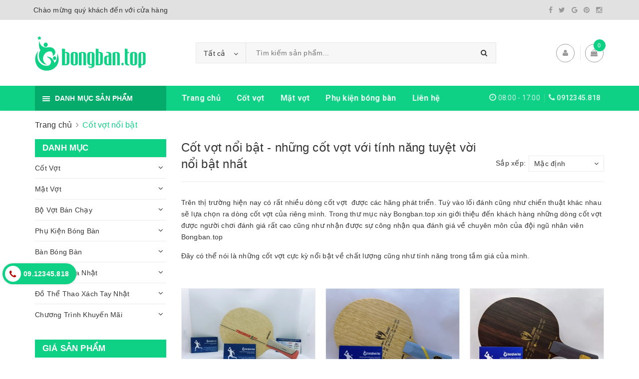

--- FILE ---
content_type: text/html; charset=utf-8
request_url: https://bongbantop.com/cot-vot-noi-bat
body_size: 18918
content:
<!DOCTYPE html>
<html lang="vi">
	<head>
		<meta charset="UTF-8" />
		<meta name="viewport" content="width=device-width, initial-scale=1, maximum-scale=1">			
		<title>
			Cốt vợt nổi bật - những cốt vợt với tính năng tuyệt vời nổi bật nhất
			
			
			 Bongban.top						
		</title>

		<!-- ================= Page description ================== -->
		<meta name="description" content="Trên thị trường hiện nay có rất nhiều dòng cốt vợt  được các hãng phát triển. Tuỳ vào lối đánh cũng như chiến thuật khác nhau sẽ lựa chọn ra dòng cốt vợt của riêng mình. Trong thư mục này Bongban.top xin giới thiệu đến khách hàng những dòng cốt vợt được người chơi đánh giá rất cao cũng như nhận được sự công nhận qua">
		<!-- ================= Meta ================== -->
		<meta name="keywords" content="Cốt vợt nổi bật, Bongban.top, bongbantop.com"/>
		<link rel="canonical" href="https://bongbantop.com/cot-vot-noi-bat"/>
		<meta name='revisit-after' content='1 days' />
		<meta name="robots" content="noodp,index,follow" />
		<!-- ================= Favicon ================== -->
		
		<link rel="icon" href="//bizweb.dktcdn.net/100/348/805/themes/710322/assets/favicon.png?1738336499165" type="image/x-icon" />
		
		<!-- Facebook Open Graph meta tags -->
		

	<meta property="og:type" content="website">
	<meta property="og:title" content="Cốt vợt nổi bật - những cốt vợt với tính năng tuyệt vời nổi bật nhất">
	<meta property="og:image" content="http://bizweb.dktcdn.net/100/348/805/themes/710322/assets/logo.png?1738336499165">
	<meta property="og:image:secure_url" content="https://bizweb.dktcdn.net/100/348/805/themes/710322/assets/logo.png?1738336499165">

<meta property="og:description" content="Trên thị trường hiện nay có rất nhiều dòng cốt vợt  được các hãng phát triển. Tuỳ vào lối đánh cũng như chiến thuật khác nhau sẽ lựa chọn ra dòng cốt vợt của riêng mình. Trong thư mục này Bongban.top xin giới thiệu đến khách hàng những dòng cốt vợt được người chơi đánh giá rất cao cũng như nhận được sự công nhận qua">
<meta property="og:url" content="https://bongbantop.com/cot-vot-noi-bat">
<meta property="og:site_name" content="Bongban.top">		

		<!-- ================= Fonts ================== -->
		
		<link rel="stylesheet" href="https://cdn.linearicons.com/free/1.0.0/icon-font.min.css">
		<link href="https://fonts.googleapis.com/css?family=Roboto:300,300i,400,400i,500,500i,700,700i&amp;subset=vietnamese" rel="stylesheet">
		<link rel="stylesheet" href="//maxcdn.bootstrapcdn.com/font-awesome/4.5.0/css/font-awesome.min.css">
		<!-- Plugin CSS -->			
		<link href="//bizweb.dktcdn.net/100/348/805/themes/710322/assets/plugin.scss.css?1738336499165" rel="stylesheet" type="text/css" media="all" />
		
		<!-- Build Main CSS -->								

		<link href="//bizweb.dktcdn.net/100/348/805/themes/710322/assets/base.scss.css?1738336499165" rel="stylesheet" type="text/css" media="all" />		
		<style>
			body{
				background:#fff;
				
			}
			/*Home page*/
			
			
			
			.awe-section-1 {
				margin-bottom:0px;
				background-color:#ffffff;
			}
			
			
			
			.awe-section-2 {
				margin-bottom:0px;
				background-color:#f4f4f4;
			}
			
			
			
			.awe-section-3 {
				margin-bottom:0px;
				background-color:#ffffff;
			}
			
			
			
			.awe-section-4 {
				margin-bottom:0px;
				background-color:#f4f4f4;
			}
			
			
			
			.awe-section-5 {
				margin-bottom:0px;
				background-color:#ffffff;
			}
			
			
			
			.awe-section-6 {
				margin-bottom:0px;
				background-color:#ffffff;
			}
			
			
			
			.awe-section-7 {
				margin-bottom:0px;
				background-color:#ffffff;
			}
			
			
			
			.awe-section-8 {
				margin-bottom:0px;
				background-color:#ffffff;
			}
			
			
			
			.awe-section-9 {
				margin-bottom:0;
				background-color:#ffffff;
			}
			
		</style>
		<link href="//bizweb.dktcdn.net/100/348/805/themes/710322/assets/style.scss.css?1738336499165" rel="stylesheet" type="text/css" media="all" />				
		<link href="//bizweb.dktcdn.net/100/348/805/themes/710322/assets/module.scss.css?1738336499165" rel="stylesheet" type="text/css" media="all" />
		<link href="//bizweb.dktcdn.net/100/348/805/themes/710322/assets/responsive.scss.css?1738336499165" rel="stylesheet" type="text/css" media="all" />

		<!-- Theme Main CSS -->
		<link href="//bizweb.dktcdn.net/100/348/805/themes/710322/assets/bootstrap-theme.css?1738336499165" rel="stylesheet" type="text/css" media="all" />		
		<link href="//bizweb.dktcdn.net/100/348/805/themes/710322/assets/style-theme.scss.css?1738336499165" rel="stylesheet" type="text/css" media="all" />
		<link href="//bizweb.dktcdn.net/100/348/805/themes/710322/assets/responsive-update.scss.css?1738336499165" rel="stylesheet" type="text/css" media="all" />
		<!-- Header JS -->	
		<script src="//bizweb.dktcdn.net/100/348/805/themes/710322/assets/jquery-2.2.3.min.js?1738336499165" type="text/javascript"></script> 
		<script>			
			var template = 'collection';			 
		</script>
		<!-- Bizweb conter for header -->
		<script>
	var Bizweb = Bizweb || {};
	Bizweb.store = 'bongbantop.mysapo.net';
	Bizweb.id = 348805;
	Bizweb.theme = {"id":710322,"name":"DuaLeo Phong Thủy","role":"main"};
	Bizweb.template = 'collection';
	if(!Bizweb.fbEventId)  Bizweb.fbEventId = 'xxxxxxxx-xxxx-4xxx-yxxx-xxxxxxxxxxxx'.replace(/[xy]/g, function (c) {
	var r = Math.random() * 16 | 0, v = c == 'x' ? r : (r & 0x3 | 0x8);
				return v.toString(16);
			});		
</script>
<script>
	(function () {
		function asyncLoad() {
			var urls = ["https://googleshopping.sapoapps.vn/conversion-tracker/global-tag/2709.js?store=bongbantop.mysapo.net","https://googleshopping.sapoapps.vn/conversion-tracker/event-tag/2709.js?store=bongbantop.mysapo.net","https://productviewedhistory.sapoapps.vn/ProductViewed/ProductRecentScriptTags?store=bongbantop.mysapo.net","//productreviews.sapoapps.vn/assets/js/productreviews.min.js?store=bongbantop.mysapo.net","https://google-shopping.sapoapps.vn/conversion-tracker/global-tag/5849.js?store=bongbantop.mysapo.net","https://google-shopping.sapoapps.vn/conversion-tracker/event-tag/5849.js?store=bongbantop.mysapo.net","//newproductreviews.sapoapps.vn/assets/js/productreviews.min.js?store=bongbantop.mysapo.net"];
			for (var i = 0; i < urls.length; i++) {
				var s = document.createElement('script');
				s.type = 'text/javascript';
				s.async = true;
				s.src = urls[i];
				var x = document.getElementsByTagName('script')[0];
				x.parentNode.insertBefore(s, x);
			}
		};
		window.attachEvent ? window.attachEvent('onload', asyncLoad) : window.addEventListener('load', asyncLoad, false);
	})();
</script>


<script>
	window.BizwebAnalytics = window.BizwebAnalytics || {};
	window.BizwebAnalytics.meta = window.BizwebAnalytics.meta || {};
	window.BizwebAnalytics.meta.currency = 'VND';
	window.BizwebAnalytics.tracking_url = '/s';

	var meta = {};
	
	
	for (var attr in meta) {
	window.BizwebAnalytics.meta[attr] = meta[attr];
	}
</script>

	
		<script src="/dist/js/stats.min.js?v=96f2ff2"></script>
	



<!-- Global site tag (gtag.js) - Google Analytics -->
<script async src="https://www.googletagmanager.com/gtag/js?id=UA-136332693-1"></script>
<script>
  window.dataLayer = window.dataLayer || [];
  function gtag(){dataLayer.push(arguments);}
  gtag('js', new Date());

  gtag('config', 'UA-136332693-1');
</script>
<script>

	window.enabled_enhanced_ecommerce = false;

</script>






<script>
	var eventsListenerScript = document.createElement('script');
	eventsListenerScript.async = true;
	
	eventsListenerScript.src = "/dist/js/store_events_listener.min.js?v=1b795e9";
	
	document.getElementsByTagName('head')[0].appendChild(eventsListenerScript);
</script>





				

		<script>var ProductReviewsAppUtil=ProductReviewsAppUtil || {};ProductReviewsAppUtil.store={name: 'Bongban.top'};</script>

	</head>
	<body>		
		<!-- Main content -->

		<header class="header other-page">
	<div class="topbar-mobile hidden-lg hidden-md text-center text-md-left">
		<div class="container">
			<i class="fa fa-mobile" style=" font-size: 20px; display: inline-block; position: relative; transform: translateY(2px); "></i> Hotline: 
			<span>
														
				<a href="callto:0912345.818"> 0912345.818</a>
						
			</span>
		</div>
	</div>
	<div class="topbar hidden-sm hidden-xs">
		<div class="container">
			<div>
				<div class="row">
					<div class="col-sm-6 col-md-9 a-left">
						<ul class="list-inline f-left">
							
							
							<li>
								<p>Chào mừng quý khách đến với cửa hàng</p>
							</li>
							
						</ul>

					</div>
					<div class="col-sm-6 col-md-3">
						<div class="social-icons">
	
	<a title="Facebook" href="#"><i class="icon fa fa-facebook"></i></a>
	
	
	<a title="Twitter" href="#"><i class="icon fa fa-twitter"></i></a>
	
	
	<a title="Google" href="#" rel="publisher"><i class="icon fa fa-google"></i></a>
	
	
	<a title="Pinterest" href="#"><i class="icon fa fa-pinterest"></i></a>
	
	
	<a title="Instagram" href="#"><i class="icon fa fa-instagram"></i></a>
	
	
	
	
	
	
</div>

						
					</div>
				</div>
			</div>
		</div>
	</div>
	<div class="container">
		<div class="header-content clearfix a-center">
			<div class="d-lg-flex align-items-center">
				<div class="logo inline-block">
					
					<a href="/" class="logo-wrapper ">					
						<img src="//bizweb.dktcdn.net/100/348/805/themes/710322/assets/logo.png?1738336499165" alt="logo ">					
					</a>
						
				</div>
				<div class="header-content-search hidden-xs hidden-sm">
					<div class="hidden-xs hidden-sm">
	<div class="header_search">
		<form class="input-group search-bar d-flex" action="/search" method="get" role="search">
			<div class="collection-selector">
				<div class="search_text">Tất cả</div>
				<div class="list_search">
					  
					<div class="search_item" data-coll-id="2600595" title="Cốt vợt KOKUTAKU">Cốt vợt KOKUTAKU</div>
					  
					<div class="search_item" data-coll-id="2600268" title="Cốt vợt LOKI">Cốt vợt LOKI</div>
					  
					<div class="search_item" data-coll-id="2600265" title="Cốt vợt TSP-VICTAS">Cốt vợt TSP-VICTAS</div>
					  
					<div class="search_item" data-coll-id="2600261" title="Mặt vợt LOKI">Mặt vợt LOKI</div>
					  
					<div class="search_item" data-coll-id="2600258" title="Mặt vợt TSP-VICTAS">Mặt vợt TSP-VICTAS</div>
					  
					<div class="search_item" data-coll-id="2166113" title="Bàn Gofes">Bàn Gofes</div>
					  
					<div class="search_item" data-coll-id="2155963" title="Cốt vợt Sanwei">Cốt vợt Sanwei</div>
					  
					<div class="search_item" data-coll-id="2131951" title="test">test</div>
					  
					<div class="search_item" data-coll-id="1939452" title="Mặt Gai">Mặt Gai</div>
					  
					<div class="search_item" data-coll-id="1914833" title="Cốt vợt nội địa Nhật">Cốt vợt nội địa Nhật</div>
					  
					<div class="search_item" data-coll-id="1914832" title="Mặt vợt nội địa Nhật">Mặt vợt nội địa Nhật</div>
					  
					<div class="search_item" data-coll-id="1913105" title="Hàng nội địa Nhật">Hàng nội địa Nhật</div>
					  
					<div class="search_item" data-coll-id="1900197" title="Mua 1 tặng 1">Mua 1 tặng 1</div>
					  
					<div class="search_item" data-coll-id="1900195" title="Bộ vợt khuyến mãi">Bộ vợt khuyến mãi</div>
					  
					<div class="search_item" data-coll-id="1900194" title="Mặt vợt khuyến mãi">Mặt vợt khuyến mãi</div>
					  
					<div class="search_item" data-coll-id="1900193" title="Cốt vợt khuyến mãi">Cốt vợt khuyến mãi</div>
					  
					<div class="search_item" data-coll-id="1900192" title="Chương trình khuyến mãi">Chương trình khuyến mãi</div>
					  
					<div class="search_item" data-coll-id="1898087" title="Bộ vợt 9 triệu trở lên">Bộ vợt 9 triệu trở lên</div>
					  
					<div class="search_item" data-coll-id="1898086" title="Bộ vợt từ 1 triệu-2 triệu">Bộ vợt từ 1 triệu-2 triệu</div>
					  
					<div class="search_item" data-coll-id="1898061" title="Bộ vợt từ 7 triệu-9 triệu">Bộ vợt từ 7 triệu-9 triệu</div>
					  
					<div class="search_item" data-coll-id="1898060" title="Bộ vợt từ 5 triệu-7 triệu">Bộ vợt từ 5 triệu-7 triệu</div>
					  
					<div class="search_item" data-coll-id="1898057" title="Bộ vợt từ 4 triệu-5 triệu">Bộ vợt từ 4 triệu-5 triệu</div>
					  
					<div class="search_item" data-coll-id="1898056" title="Bộ vợt từ 3 triệu-4 triệu">Bộ vợt từ 3 triệu-4 triệu</div>
					  
					<div class="search_item" data-coll-id="1898054" title="Bộ vợt từ 2 triệu-3 triệu">Bộ vợt từ 2 triệu-3 triệu</div>
					  
					<div class="search_item" data-coll-id="1898052" title="Bộ vợt dưới 1 triệu">Bộ vợt dưới 1 triệu</div>
					  
					<div class="search_item" data-coll-id="1879553" title="Bóng Double fish">Bóng Double fish</div>
					  
					<div class="search_item" data-coll-id="1879533" title="Bóng XushaoFa">Bóng XushaoFa</div>
					  
					<div class="search_item" data-coll-id="1879491" title="Bóng TPS">Bóng TPS</div>
					  
					<div class="search_item" data-coll-id="1879224" title="Bóng 729">Bóng 729</div>
					  
					<div class="search_item" data-coll-id="1879191" title="Phụ kiện nổi bật">Phụ kiện nổi bật</div>
					  
					<div class="search_item" data-coll-id="1863484" title="Bộ vợt bóng bàn hay">Bộ vợt bóng bàn hay</div>
					  
					<div class="search_item" data-coll-id="1853103" title="Mặt vợt nổi bật">Mặt vợt nổi bật</div>
					  
					<div class="search_item" data-coll-id="1853102" title="Cốt vợt nổi bật">Cốt vợt nổi bật</div>
					  
					<div class="search_item" data-coll-id="1851658" title="Mặt vợt bán chạy">Mặt vợt bán chạy</div>
					  
					<div class="search_item" data-coll-id="1851654" title="Cốt vợt bán chạy">Cốt vợt bán chạy</div>
					  
					<div class="search_item" data-coll-id="1851653" title="Bộ vợt bán chạy">Bộ vợt bán chạy</div>
					  
					<div class="search_item" data-coll-id="1849429" title="Mặt vợt cũ">Mặt vợt cũ</div>
					  
					<div class="search_item" data-coll-id="1849428" title="Cốt vợt cũ">Cốt vợt cũ</div>
					  
					<div class="search_item" data-coll-id="1849398" title="Quần áo Xiom">Quần áo Xiom</div>
					  
					<div class="search_item" data-coll-id="1849378" title="Bóng Joola">Bóng Joola</div>
					  
					<div class="search_item" data-coll-id="1849377" title="Bóng DHS">Bóng DHS</div>
					  
					<div class="search_item" data-coll-id="1849376" title="Bóng Xushaofa">Bóng Xushaofa</div>
					  
					<div class="search_item" data-coll-id="1849375" title="Bóng TSP">Bóng TSP</div>
					  
					<div class="search_item" data-coll-id="1849374" title="Bóng Xiom">Bóng Xiom</div>
					  
					<div class="search_item" data-coll-id="1849369" title="Bóng Yinhe">Bóng Yinhe</div>
					  
					<div class="search_item" data-coll-id="1849368" title="Bóng Sanwei">Bóng Sanwei</div>
					  
					<div class="search_item" data-coll-id="1849367" title="Bóng Nittaku">Bóng Nittaku</div>
					  
					<div class="search_item" data-coll-id="1849366" title="Bóng Butterfly">Bóng Butterfly</div>
					  
					<div class="search_item" data-coll-id="1849359" title="Bàn Double fish">Bàn Double fish</div>
					  
					<div class="search_item" data-coll-id="1849358" title="Bàn DHS">Bàn DHS</div>
					
					<div class="liner_search"></div>
					<div class="search_item active" data-coll-id="0">Tất cả</div>
				</div>
			</div>
			<input type="search" name="query" value="" placeholder="Tìm kiếm sản phẩm... " class="input-group-field st-default-search-input search-text" autocomplete="off">
			<span class="input-group-btn">
				<button class="btn icon-fallback-text">
					<i class="fa fa-search"></i>
				</button>
			</span>
		</form>
	</div>
</div> 
				</div>
				<div class="header-content-medium hidden-sm hidden-xs">
					<div class="top-cart-contain f-right ">
						<div class="mini-cart text-xs-center">
							<div class="heading-cart">
								<a class="icons" href="/cart">
									<div class="icon relative">
										<i class="fa fa-shopping-bag"></i>
										<span class="cartCount count_item_pr" id="cart-total">0</span>
									</div>
									
								</a>
							</div>
							<div class="top-cart-content">
								<ul id="cart-sidebar" class="mini-products-list count_li">
									<li class="list-item">
										<ul></ul>
									</li>
									<li class="action">
										<ul>
											<li class="li-fix-1">
												<div class="top-subtotal">
													Tổng tiền thanh toán:
													<span class="price"></span>
												</div>
											</li>
											<li class="li-fix-2" style="">
												<div class="actions">
													<a href="/cart" class="btn btn-primary">
														<span>Giỏ hàng</span>
													</a>
													<a href="/checkout" class="btn btn-checkout btn-gray">
														<span>Thanh toán</span>
													</a>
												</div>
											</li>
										</ul>
									</li>
								</ul>
							</div>
						</div>
					</div>
					<div class="header-acount">
						<a class="icons" href="/account">
							<i class="fa fa-user" aria-hidden="true"></i>
						</a>
						<div class="drop-down text-xs-left">
							<ul>
								
								
								<li><a href="/account/login" data-toggle="modal" data-target="#dangnhap">Đăng nhập</a></li>
								<li><a href="/account/register" data-toggle="modal" data-target="#dangky">Đăng ký</a></li>
								
								
							</ul>
						</div>
					</div>

				</div>
			</div>
		</div>

		<div class="menu-bar hidden-md hidden-lg">
			<img src="//bizweb.dktcdn.net/100/348/805/themes/710322/assets/menu-bar.png?1738336499165" alt="menu bar" />
		</div>
		<div class="icon-cart-mobile hidden-md hidden-lg f-left absolute" onclick="window.location.href='/cart'">
			<div class="icon relative">
				<i class="fa fa-shopping-bag"></i>
				<span class="cartCount count_item_pr">0</span>
			</div>
		</div>

		<div class="header_search search_form added visible-xs">
			<form class="input-group search-bar search_form" action="/search" method="get" role="search">		
				<input type="search" name="query" value="" placeholder="Tìm sản phẩm" class="input-group-field st-default-search-input search-text" autocomplete="off">
				<span class="input-group-btn">
					<button class="btn icon-fallback-text">
						<i class="fa fa-search"></i>
					</button>
				</span>
			</form>
		</div>
	</div>

	<nav>
	<div class="container">
		<div>
			<div class="row">
				<div class="col-lg-3 col-md-4 col-sm-12 hidden-xs vertical-menu-home padding-small aside-vetical-menu">
					<div id="section-verticalmenu" class="block block-verticalmenu float-vertical float-vertical-left">
						<div class="bg-vertical"></div>
						<h4 class="block-title float-vertical-button">
							<span class="verticalMenu-toggle"></span>
							<span class="verticalMenu-text">Danh mục sản phẩm</span>	
						</h4>
						<div class="block_content aside-content ">
							<div id="verticalmenu" class="verticalmenu nav-category " role="navigation">
								<ul class="nav vertical-nav">
									
									
									

									

									
<li class="nav-item">
	<div class="icon">
		<img src="//bizweb.dktcdn.net/100/348/805/themes/710322/assets/cate1_icon.png?1738336499165" alt="Cốt Vợt">
	</div>
	<a href="/cot-vot" class="nav-link" title="Cốt Vợt">Cốt Vợt</a>
	<i class="fa fa-angle-down" ></i>
	<ul class="dropdown-menu">
		
		
		<li class="nav-item">
			
			<a class="nav-link" href="/cot-vot-noi-bat" title="Cốt vợt nổi bật">Cốt vợt nổi bật</a>
		</li>
		
		
		
		<li class="nav-item">
			
			<a class="nav-link" href="/cot-vot-joola" title="Cốt vợt Joola">Cốt vợt Joola</a>
		</li>
		
		
		
		<li class="nav-item">
			
			<a class="nav-link" href="/cot-vot-butterfly" title="Cốt vợt Butterfly">Cốt vợt Butterfly</a>
		</li>
		
		
		
		<li class="nav-item">
			
			<a class="nav-link" href="/cot-vot-loki" title="Cốt vợt LOKI">Cốt vợt LOKI</a>
		</li>
		
		
		
		<li class="nav-item">
			
			<a class="nav-link" href="/cot-vot-kokutaku" title="Cốt vợt KOKUTAKU">Cốt vợt KOKUTAKU</a>
		</li>
		
		
		
		<li class="nav-item">
			
			<a class="nav-link" href="/cot-vot-andro" title="Cốt vợt Andro">Cốt vợt Andro</a>
		</li>
		
		
		
		<li class="nav-item">
			
			<a class="nav-link" href="/cot-vot-xiom" title="Cốt vợt Xiom">Cốt vợt Xiom</a>
		</li>
		
		
		
		<li class="nav-item">
			
			<a class="nav-link" href="/cot-vot-tsp-victas" title="Cốt vợt TSP-VICTAS">Cốt vợt TSP-VICTAS</a>
		</li>
		
		
		
		<li class="nav-item">
			
			<a class="nav-link" href="/cot-vot-sanwei" title="Cốt vợt Sanwei">Cốt vợt Sanwei</a>
		</li>
		
		
		
		<li class="nav-item">
			
			<a class="nav-link" href="/cot-vot-dhs" title="Cốt vợt DHS">Cốt vợt DHS</a>
		</li>
		
		
		
		<li class="nav-item">
			
			<a class="nav-link" href="/cot-vot-nittaku" title="Cốt vợt Nittaku">Cốt vợt Nittaku</a>
		</li>
		
		
		
		<li class="nav-item">
			
			<a class="nav-link" href="/cot-vot-yasaka" title="Cốt vợt Yasaka">Cốt vợt Yasaka</a>
		</li>
		
		
		
		<li class="nav-item">
			
			<a class="nav-link" href="/cot-vot-tibhar" title="Cốt vợt Tibhar">Cốt vợt Tibhar</a>
		</li>
		
		
		
		<li class="nav-item">
			
			<a class="nav-link" href="/cot-vot-mizuno" title="Cốt vợt Mizuno">Cốt vợt Mizuno</a>
		</li>
		
		
		
		<li class="nav-item">
			
			<a class="nav-link" href="/cot-vot-donic" title="Cốt vợt Donic">Cốt vợt Donic</a>
		</li>
		
		
		
		<li class="nav-item">
			
			<a class="nav-link" href="/cot-vot-gofes" title="Cốt vợt Gofes">Cốt vợt Gofes</a>
		</li>
		
		
		
		<li class="nav-item">
			
			<a class="nav-link" href="/cot-vot-stiga" title="Cốt vợt Stiga">Cốt vợt Stiga</a>
		</li>
		
		
		
		<li class="nav-item">
			
			<a class="nav-link" href="/cot-vot-yinhe" title="Cốt vợt Yinhe">Cốt vợt Yinhe</a>
		</li>
		
		
		
		<li class="nav-item">
			
			<a class="nav-link" href="/cot-vot-hang-khac" title="Cốt vợt hãng khác">Cốt vợt hãng khác</a>
		</li>
		
		
		
		<li class="nav-item">
			
			<a class="nav-link" href="/cot-vot-cu" title="Cốt vợt cũ">Cốt vợt cũ</a>
		</li>
		
		
	</ul>
</li>


									

									
									

									

									
<li class="nav-item">
	<div class="icon">
		<img src="//bizweb.dktcdn.net/100/348/805/themes/710322/assets/cate2_icon.png?1738336499165" alt="Mặt Vợt">
	</div>
	<a href="/mat-vot" class="nav-link" title="Mặt Vợt">Mặt Vợt</a>
	<i class="fa fa-angle-down" ></i>
	<ul class="dropdown-menu">
		
		
		<li class="nav-item">
			
			<a class="nav-link" href="/mat-vot-noi-bat" title="Mặt vợt nổi bật">Mặt vợt nổi bật</a>
		</li>
		
		
		
		<li class="nav-item">
			
			<a class="nav-link" href="/mat-vot-tsp-victas" title="Mặt vợt TSP-VICTAS">Mặt vợt TSP-VICTAS</a>
		</li>
		
		
		
		<li class="nav-item">
			
			<a class="nav-link" href="/mat-vot-butterfly" title="Mặt vợt Butterfly">Mặt vợt Butterfly</a>
		</li>
		
		
		
		<li class="nav-item">
			
			<a class="nav-link" href="/mat-vot-joola" title="Mặt vợt Joola">Mặt vợt Joola</a>
		</li>
		
		
		
		<li class="nav-item">
			
			<a class="nav-link" href="/mat-vot-loki" title="Mặt vợt LOKI">Mặt vợt LOKI</a>
		</li>
		
		
		
		<li class="nav-item">
			
			<a class="nav-link" href="/mat-vot-stiga" title="Mặt vợt Stiga">Mặt vợt Stiga</a>
		</li>
		
		
		
		<li class="nav-item">
			
			<a class="nav-link" href="/mat-vot-xiom" title="Mặt vợt Xiom">Mặt vợt Xiom</a>
		</li>
		
		
		
		<li class="nav-item">
			
			<a class="nav-link" href="/mat-vot-yasaka" title="Mặt vợt Yasaka">Mặt vợt Yasaka</a>
		</li>
		
		
		
		<li class="nav-item">
			
			<a class="nav-link" href="/mat-vot-tibhar" title="Mặt vợt Tibhar">Mặt vợt Tibhar</a>
		</li>
		
		
		
		<li class="nav-item">
			
			<a class="nav-link" href="/mat-vot-nittaku" title="Mặt vợt Nittaku">Mặt vợt Nittaku</a>
		</li>
		
		
		
		<li class="nav-item">
			
			<a class="nav-link" href="/mat-vot-dhs" title="Mặt vợt DHS">Mặt vợt DHS</a>
		</li>
		
		
		
		<li class="nav-item">
			
			<a class="nav-link" href="/mat-vot-andro" title="Mặt vợt Andro">Mặt vợt Andro</a>
		</li>
		
		
		
		<li class="nav-item">
			
			<a class="nav-link" href="/mat-vot-donic" title="Mặt vợt Donic">Mặt vợt Donic</a>
		</li>
		
		
		
		<li class="nav-item">
			
			<a class="nav-link" href="/mat-vot-mizuno" title="Mặt vợt Mizuno">Mặt vợt Mizuno</a>
		</li>
		
		
		
		<li class="nav-item">
			
			<a class="nav-link" href="/mat-vot-palio" title="Mặt vợt Palio">Mặt vợt Palio</a>
		</li>
		
		
		
		<li class="nav-item">
			
			<a class="nav-link" href="/mat-vot-gofes" title="Mặt vợt Gofes">Mặt vợt Gofes</a>
		</li>
		
		
		
		<li class="nav-item">
			
			<a class="nav-link" href="/mat-vot-yinhe" title="Mặt vợt Yinhe">Mặt vợt Yinhe</a>
		</li>
		
		
		
		<li class="nav-item">
			
			<a class="nav-link" href="/mat-vot-729" title="Mặt vợt 729">Mặt vợt 729</a>
		</li>
		
		
		
		<li class="nav-item">
			
			<a class="nav-link" href="/mat-vot-hang-khac" title="Mặt vợt hãng khác">Mặt vợt hãng khác</a>
		</li>
		
		
		
		<li class="nav-item">
			
			<a class="nav-link" href="/mat-gai" title="Mặt Gai">Mặt Gai</a>
		</li>
		
		
		
		<li class="nav-item">
			
			<a class="nav-link" href="/mat-vot-cu" title="Mặt vợt cũ">Mặt vợt cũ</a>
		</li>
		
		
	</ul>
</li>


									

									
									

									

									
<li class="nav-item">
	<div class="icon">
		<img src="//bizweb.dktcdn.net/100/348/805/themes/710322/assets/cate3_icon.png?1738336499165" alt="Bộ Vợt Bán Chạy">
	</div>
	<a href="/bo-vot-bong-ban-hay" class="nav-link" title="Bộ Vợt Bán Chạy">Bộ Vợt Bán Chạy</a>
	<i class="fa fa-angle-down" ></i>
	<ul class="dropdown-menu">
		
		
		<li class="nav-item">
			
			<a class="nav-link" href="/bo-vot-duoi-1-trieu" title="Bộ vợt dưới 1 triệu">Bộ vợt dưới 1 triệu</a>
		</li>
		
		
		
		<li class="nav-item">
			
			<a class="nav-link" href="/bo-vot-tu-1-trieu-2-trieu" title="Bộ vợt từ 1 triệu-2 triệu">Bộ vợt từ 1 triệu-2 triệu</a>
		</li>
		
		
		
		<li class="nav-item">
			
			<a class="nav-link" href="/bo-vot-tu-2-trieu-3-trieu" title="Bộ vợt từ 2 triệu-3 triệu">Bộ vợt từ 2 triệu-3 triệu</a>
		</li>
		
		
		
		<li class="nav-item">
			
			<a class="nav-link" href="/bo-vot-tu-3-trieu-4-trieu" title="Bộ vợt từ 3 triệu-4 triệu">Bộ vợt từ 3 triệu-4 triệu</a>
		</li>
		
		
		
		<li class="nav-item">
			
			<a class="nav-link" href="/bo-vot-tu-4-trieu-5-trieu" title="Bộ vợt từ 4 triệu-5 triệu">Bộ vợt từ 4 triệu-5 triệu</a>
		</li>
		
		
		
		<li class="nav-item">
			
			<a class="nav-link" href="/bo-vot-tu-5-trieu-7-trieu" title="Bộ vợt từ 5 triệu-7 triệu">Bộ vợt từ 5 triệu-7 triệu</a>
		</li>
		
		
		
		<li class="nav-item">
			
			<a class="nav-link" href="/bo-vot-tu-7-trieu-9-trieu" title="Bộ vợt từ 7 triệu-9 triệu">Bộ vợt từ 7 triệu-9 triệu</a>
		</li>
		
		
		
		<li class="nav-item">
			
			<a class="nav-link" href="/bo-vot-9-trieu-tro-len" title="Bộ vợt 9 triệu trở lên">Bộ vợt 9 triệu trở lên</a>
		</li>
		
		
	</ul>
</li>


									

									
									

									

									
<li class="nav-item">
	<div class="icon">
		<img src="//bizweb.dktcdn.net/100/348/805/themes/710322/assets/cate4_icon.png?1738336499165" alt="Phụ Kiện Bóng Bàn">
	</div>
	<a href="/phu-kien-bong-ban" class="nav-link" title="Phụ Kiện Bóng Bàn">Phụ Kiện Bóng Bàn</a>
	<i class="fa fa-angle-down" ></i>
	<ul class="dropdown-menu">
		
		
		<li class="nav-item">
			
			<a class="nav-link" href="/phu-kien-noi-bat" title="Phụ kiện nổi bật">Phụ kiện nổi bật</a>
		</li>
		
		
		
		<li class="nav-item">
			
			<a class="nav-link" href="/phu-kien-chuyen-dung" title="Phụ kiện chuyên dụng">Phụ kiện chuyên dụng</a>
		</li>
		
		
		
		<li class="dropdown-submenu nav-item">
			
			<a class="nav-link" href="/giay-bong-ban" title="Giày bóng bàn">Giày bóng bàn</a>
			<i class="fa fa-angle-down" ></i>
			<ul class="dropdown-menu">
				
			</ul>                      
		</li>
		
		
		
		<li class="dropdown-submenu nav-item">
			
			<a class="nav-link" href="/qua-bong-ban" title="Quả Bóng Bàn">Quả Bóng Bàn</a>
			<i class="fa fa-angle-down" ></i>
			<ul class="dropdown-menu">
				
				
				<li class="nav-item">
					
					<a class="nav-link" href="/bong-butterfly" title="Bóng Butterfly">Bóng Butterfly</a>
				</li>
				
				
				
				<li class="nav-item">
					
					<a class="nav-link" href="/bong-nittaku" title="Bóng Nittaku">Bóng Nittaku</a>
				</li>
				
				
				
				<li class="nav-item">
					
					<a class="nav-link" href="/bong-sanwei" title="Bóng Sanwei">Bóng Sanwei</a>
				</li>
				
				
				
				<li class="nav-item">
					
					<a class="nav-link" href="/bong-yinhe" title="Bóng Yinhe">Bóng Yinhe</a>
				</li>
				
				
				
				<li class="nav-item">
					
					<a class="nav-link" href="/bong-xiom" title="Bóng Xiom">Bóng Xiom</a>
				</li>
				
				
				
				<li class="nav-item">
					
					<a class="nav-link" href="/bong-tsp" title="Bóng TSP">Bóng TSP</a>
				</li>
				
				
				
				<li class="nav-item">
					
					<a class="nav-link" href="/bong-xushaofa" title="Bóng Xushaofa">Bóng Xushaofa</a>
				</li>
				
				
				
				<li class="nav-item">
					
					<a class="nav-link" href="/bong-dhs" title="Bóng DHS">Bóng DHS</a>
				</li>
				
				
				
				<li class="nav-item">
					
					<a class="nav-link" href="/bong-joola" title="Bóng Joola">Bóng Joola</a>
				</li>
				
				
				
				<li class="nav-item">
					
					<a class="nav-link" href="/bong-729" title="Bóng 729">Bóng 729</a>
				</li>
				
				
				
				<li class="nav-item">
					
					<a class="nav-link" href="/bong-tps" title="Bóng TPS">Bóng TPS</a>
				</li>
				
				
				
				<li class="nav-item">
					
					<a class="nav-link" href="/bong-xushaofa-1" title="Bóng XushaoFa">Bóng XushaoFa</a>
				</li>
				
				
				
				<li class="nav-item">
					
					<a class="nav-link" href="/bong-double-fish" title="Bóng Double fish">Bóng Double fish</a>
				</li>
				
				
			</ul>                      
		</li>
		
		
		
		<li class="nav-item">
			
			<a class="nav-link" href="/tui-the-thao" title="Bao vợt bóng bàn">Bao vợt bóng bàn</a>
		</li>
		
		
		
		<li class="nav-item">
			
			<a class="nav-link" href="/keo-dan-vot" title="Keo dán vợt">Keo dán vợt</a>
		</li>
		
		
		
		<li class="nav-item">
			
			<a class="nav-link" href="/bo-ve-sinh-mat-vot" title="Bộ vệ sinh mặt vợt">Bộ vệ sinh mặt vợt</a>
		</li>
		
		
	</ul>
</li>


									

									
									

									

									
<li class="nav-item">
	<div class="icon">
		<img src="//bizweb.dktcdn.net/100/348/805/themes/710322/assets/cate5_icon.png?1738336499165" alt="Bàn Bóng Bàn">
	</div>
	<a href="/ban-bong-ban" class="nav-link" title="Bàn Bóng Bàn">Bàn Bóng Bàn</a>
	<i class="fa fa-angle-down" ></i>
	<ul class="dropdown-menu">
		
		
		<li class="nav-item">
			
			<a class="nav-link" href="/ban-kamito" title="Bàn KAMITO">Bàn KAMITO</a>
		</li>
		
		
		
		<li class="nav-item">
			
			<a class="nav-link" href="/ban-dhs" title="Bàn DHS">Bàn DHS</a>
		</li>
		
		
		
		<li class="nav-item">
			
			<a class="nav-link" href="/ban-double-fish" title="Bàn Double fish">Bàn Double fish</a>
		</li>
		
		
		
		<li class="nav-item">
			
			<a class="nav-link" href="/ban-gofes" title="Bàn Gofes">Bàn Gofes</a>
		</li>
		
		
	</ul>
</li>


									

									
									

									

									
<li class="nav-item">
	<div class="icon">
		<img src="//bizweb.dktcdn.net/100/348/805/themes/710322/assets/cate6_icon.png?1738336499165" alt="Hàng Nội Địa Nhật">
	</div>
	<a href="/ha-ng-no-i-di-a-nha-t" class="nav-link" title="Hàng Nội Địa Nhật">Hàng Nội Địa Nhật</a>
	<i class="fa fa-angle-down" ></i>
	<ul class="dropdown-menu">
		
		
		<li class="nav-item">
			
			<a class="nav-link" href="/mat-vot-bo-ng-ba-n-no-i-di-a-nha-t" title="Mặt vợt nội địa Nhật">Mặt vợt nội địa Nhật</a>
		</li>
		
		
		
		<li class="nav-item">
			
			<a class="nav-link" href="/cot-vot-no-i-di-a-nha-t" title="Cốt vợt nội địa Nhật">Cốt vợt nội địa Nhật</a>
		</li>
		
		
	</ul>
</li>


									

									
									

									

									
<li class="nav-item">
	<div class="icon">
		<img src="//bizweb.dktcdn.net/100/348/805/themes/710322/assets/cate7_icon.png?1738336499165" alt="Đồ Thể Thao Xách Tay Nhật">
	</div>
	<a href="/do-the-thao-xach-tay-nhat" class="nav-link" title="Đồ Thể Thao Xách Tay Nhật">Đồ Thể Thao Xách Tay Nhật</a>
	<i class="fa fa-angle-down" ></i>
	<ul class="dropdown-menu">
		
		
		<li class="dropdown-submenu nav-item">
			
			<a class="nav-link" href="/adidas" title="adidas">adidas</a>
			<i class="fa fa-angle-down" ></i>
			<ul class="dropdown-menu">
				
				
				<li class="nav-item">
					
					<a class="nav-link" href="/ao-the-thao-adidas" title="Áo thể thao adidas">Áo thể thao adidas</a>
				</li>
				
				
				
				<li class="nav-item">
					
					<a class="nav-link" href="/quan-the-thao-adidas" title="Quần thể thao adidas">Quần thể thao adidas</a>
				</li>
				
				
			</ul>                      
		</li>
		
		
		
		<li class="dropdown-submenu nav-item">
			
			<a class="nav-link" href="/nike" title="Nike">Nike</a>
			<i class="fa fa-angle-down" ></i>
			<ul class="dropdown-menu">
				
				
				<li class="nav-item">
					
					<a class="nav-link" href="/ao-the-thao-nike" title="Áo thể thao Nike">Áo thể thao Nike</a>
				</li>
				
				
				
				<li class="nav-item">
					
					<a class="nav-link" href="/quan-the-thao-nike" title="Quần thể thao Nike">Quần thể thao Nike</a>
				</li>
				
				
			</ul>                      
		</li>
		
		
		
		<li class="dropdown-submenu nav-item">
			
			<a class="nav-link" href="/puma" title="Puma">Puma</a>
			<i class="fa fa-angle-down" ></i>
			<ul class="dropdown-menu">
				
				
				<li class="nav-item">
					
					<a class="nav-link" href="/ao-the-thao-puma" title="Áo thể thao Puma">Áo thể thao Puma</a>
				</li>
				
				
				
				<li class="nav-item">
					
					<a class="nav-link" href="/quan-the-thao-puma" title="Quần thể thao Puma">Quần thể thao Puma</a>
				</li>
				
				
			</ul>                      
		</li>
		
		
	</ul>
</li>


									

									
									

									

									
<li class="nav-item">
	<div class="icon">
		<img src="//bizweb.dktcdn.net/100/348/805/themes/710322/assets/cate8_icon.png?1738336499165" alt="Chương Trình Khuyến Mãi">
	</div>
	<a href="/chuong-trinh-khuyen-mai" class="nav-link" title="Chương Trình Khuyến Mãi">Chương Trình Khuyến Mãi</a>
	<i class="fa fa-angle-down" ></i>
	<ul class="dropdown-menu">
		
		
		<li class="nav-item">
			
			<a class="nav-link" href="/cot-vot-khuyen-mai" title="Cốt vợt khuyến mãi">Cốt vợt khuyến mãi</a>
		</li>
		
		
		
		<li class="nav-item">
			
			<a class="nav-link" href="/mat-vot-khuyen-mai" title="Mặt vợt khuyến mãi">Mặt vợt khuyến mãi</a>
		</li>
		
		
		
		<li class="nav-item">
			
			<a class="nav-link" href="/bo-vot-khuyen-mai" title="Bộ vợt khuyến mãi">Bộ vợt khuyến mãi</a>
		</li>
		
		
		
		<li class="nav-item">
			
			<a class="nav-link" href="/mua-1-tang-1" title="Mua 1 tặng 1">Mua 1 tặng 1</a>
		</li>
		
		
	</ul>
</li>


									
									
									

									

									
									
								</ul>
							</div>
						</div>
					</div>
				</div>
				<div class="col-lg-6 col-md-8 col-sm-12 col-xs-12 p-0 nav-menu-main hidden-sm hidden-xs">
					<ul class="nav nav-dt nav-left">
						

						
						
						
						
						
						<li class="nav-item "><a class="nav-link" href="/" title="Trang chủ">Trang chủ</a></li>
						
						

						
						
						
						
						
						<li class="nav-item  has-mega">
							<a href="/cot-vot" class="nav-link" title="Cốt vợt">Cốt vợt <i class="hidden fa fa-angle-down" data-toggle="dropdown"></i></a>			
							
							
<div class="hidden mega-content hasIcon">
    <div class="level0-wrapper2">
       <div class="nav-block nav-block-center">
		   <ul class="level0">
		   
			   
			   <li class="level1 item"> <h2 class="h4"><a href="/cot-vot-noi-bat" title="Cốt vợt nổi bật"><span>Cốt vợt nổi bật</span></a> </h2>
			  
		   
			   
			   <li class="level1 item"> <h2 class="h4"><a href="/cot-vot-joola" title="Cốt vợt Joola"><span>Cốt vợt Joola</span></a> </h2>
			  
		   
			   
			   <li class="level1 item"> <h2 class="h4"><a href="/cot-vot-butterfly" title="Cốt vợt Butterfly"><span>Cốt vợt Butterfly</span></a> </h2>
			  
		   
			   
			   <li class="level1 item"> <h2 class="h4"><a href="/cot-vot-loki" title="Cốt vợt LOKI"><span>Cốt vợt LOKI</span></a> </h2>
			  
		   
			   
			   <li class="level1 item"> <h2 class="h4"><a href="/cot-vot-kokutaku" title="Cốt vợt KOKUTAKU"><span>Cốt vợt KOKUTAKU</span></a> </h2>
			  
		   
			   
			   <li class="level1 item"> <h2 class="h4"><a href="/cot-vot-andro" title="Cốt vợt Andro"><span>Cốt vợt Andro</span></a> </h2>
			  
		   
			   
			   <li class="level1 item"> <h2 class="h4"><a href="/cot-vot-xiom" title="Cốt vợt Xiom"><span>Cốt vợt Xiom</span></a> </h2>
			  
		   
			   
			   <li class="level1 item"> <h2 class="h4"><a href="/cot-vot-tsp-victas" title="Cốt vợt TSP-VICTAS"><span>Cốt vợt TSP-VICTAS</span></a> </h2>
			  
		   
			   
			   <li class="level1 item"> <h2 class="h4"><a href="/cot-vot-sanwei" title="Cốt vợt Sanwei"><span>Cốt vợt Sanwei</span></a> </h2>
			  
		   
			   
			   <li class="level1 item"> <h2 class="h4"><a href="/cot-vot-dhs" title="Cốt vợt DHS"><span>Cốt vợt DHS</span></a> </h2>
			  
		   
			   
			   <li class="level1 item"> <h2 class="h4"><a href="/cot-vot-nittaku" title="Cốt vợt Nittaku"><span>Cốt vợt Nittaku</span></a> </h2>
			  
		   
			   
			   <li class="level1 item"> <h2 class="h4"><a href="/cot-vot-yasaka" title="Cốt vợt Yasaka"><span>Cốt vợt Yasaka</span></a> </h2>
			  
		   
			   
			   <li class="level1 item"> <h2 class="h4"><a href="/cot-vot-tibhar" title="Cốt vợt Tibhar"><span>Cốt vợt Tibhar</span></a> </h2>
			  
		   
			   
			   <li class="level1 item"> <h2 class="h4"><a href="/cot-vot-mizuno" title="Cốt vợt Mizuno"><span>Cốt vợt Mizuno</span></a> </h2>
			  
		   
			   
			   <li class="level1 item"> <h2 class="h4"><a href="/cot-vot-donic" title="Cốt vợt Donic"><span>Cốt vợt Donic</span></a> </h2>
			  
		   
			   
			   <li class="level1 item"> <h2 class="h4"><a href="/cot-vot-gofes" title="Cốt vợt Gofes"><span>Cốt vợt Gofes</span></a> </h2>
			  
		   
			   
			   <li class="level1 item"> <h2 class="h4"><a href="/cot-vot-stiga" title="Cốt vợt Stiga"><span>Cốt vợt Stiga</span></a> </h2>
			  
		   
			   
			   <li class="level1 item"> <h2 class="h4"><a href="/cot-vot-yinhe" title="Cốt vợt Yinhe"><span>Cốt vợt Yinhe</span></a> </h2>
			  
		   
			   
			   <li class="level1 item"> <h2 class="h4"><a href="/cot-vot-hang-khac" title="Cốt vợt hãng khác"><span>Cốt vợt hãng khác</span></a> </h2>
			  
		   
			   
			   <li class="level1 item"> <h2 class="h4"><a href="/cot-vot-cu" title="Cốt vợt cũ"><span>Cốt vợt cũ</span></a> </h2>
			  
		   
		   </ul>
	   </div>
	 </div>
</div>
							
						</li>
						
						

						
						
						
						
						
						<li class="nav-item  has-mega">
							<a href="/mat-vot" class="nav-link" title="Mặt vợt">Mặt vợt <i class="hidden fa fa-angle-down" data-toggle="dropdown"></i></a>			
							
							
<div class="hidden mega-content hasIcon">
    <div class="level0-wrapper2">
       <div class="nav-block nav-block-center">
		   <ul class="level0">
		   
			   
			   <li class="level1 item"> <h2 class="h4"><a href="/mat-vot-noi-bat" title="Mặt vợt nổi bật"><span>Mặt vợt nổi bật</span></a> </h2>
			  
		   
			   
			   <li class="level1 item"> <h2 class="h4"><a href="/mat-vot-tsp-victas" title="Mặt vợt TSP-VICTAS"><span>Mặt vợt TSP-VICTAS</span></a> </h2>
			  
		   
			   
			   <li class="level1 item"> <h2 class="h4"><a href="/mat-vot-butterfly" title="Mặt vợt Butterfly"><span>Mặt vợt Butterfly</span></a> </h2>
			  
		   
			   
			   <li class="level1 item"> <h2 class="h4"><a href="/mat-vot-joola" title="Mặt vợt Joola"><span>Mặt vợt Joola</span></a> </h2>
			  
		   
			   
			   <li class="level1 item"> <h2 class="h4"><a href="/mat-vot-loki" title="Mặt vợt LOKI"><span>Mặt vợt LOKI</span></a> </h2>
			  
		   
			   
			   <li class="level1 item"> <h2 class="h4"><a href="/mat-vot-stiga" title="Mặt vợt Stiga"><span>Mặt vợt Stiga</span></a> </h2>
			  
		   
			   
			   <li class="level1 item"> <h2 class="h4"><a href="/mat-vot-xiom" title="Mặt vợt Xiom"><span>Mặt vợt Xiom</span></a> </h2>
			  
		   
			   
			   <li class="level1 item"> <h2 class="h4"><a href="/mat-vot-yasaka" title="Mặt vợt Yasaka"><span>Mặt vợt Yasaka</span></a> </h2>
			  
		   
			   
			   <li class="level1 item"> <h2 class="h4"><a href="/mat-vot-tibhar" title="Mặt vợt Tibhar"><span>Mặt vợt Tibhar</span></a> </h2>
			  
		   
			   
			   <li class="level1 item"> <h2 class="h4"><a href="/mat-vot-nittaku" title="Mặt vợt Nittaku"><span>Mặt vợt Nittaku</span></a> </h2>
			  
		   
			   
			   <li class="level1 item"> <h2 class="h4"><a href="/mat-vot-dhs" title="Mặt vợt DHS"><span>Mặt vợt DHS</span></a> </h2>
			  
		   
			   
			   <li class="level1 item"> <h2 class="h4"><a href="/mat-vot-andro" title="Mặt vợt Andro"><span>Mặt vợt Andro</span></a> </h2>
			  
		   
			   
			   <li class="level1 item"> <h2 class="h4"><a href="/mat-vot-donic" title="Mặt vợt Donic"><span>Mặt vợt Donic</span></a> </h2>
			  
		   
			   
			   <li class="level1 item"> <h2 class="h4"><a href="/mat-vot-mizuno" title="Mặt vợt Mizuno"><span>Mặt vợt Mizuno</span></a> </h2>
			  
		   
			   
			   <li class="level1 item"> <h2 class="h4"><a href="/mat-vot-palio" title="Mặt vợt Palio"><span>Mặt vợt Palio</span></a> </h2>
			  
		   
			   
			   <li class="level1 item"> <h2 class="h4"><a href="/mat-vot-gofes" title="Mặt vợt Gofes"><span>Mặt vợt Gofes</span></a> </h2>
			  
		   
			   
			   <li class="level1 item"> <h2 class="h4"><a href="/mat-vot-yinhe" title="Mặt vợt Yinhe"><span>Mặt vợt Yinhe</span></a> </h2>
			  
		   
			   
			   <li class="level1 item"> <h2 class="h4"><a href="/mat-vot-729" title="Mặt vợt 729"><span>Mặt vợt 729</span></a> </h2>
			  
		   
			   
			   <li class="level1 item"> <h2 class="h4"><a href="/mat-vot-hang-khac" title="Mặt vợt hãng khác"><span>Mặt vợt hãng khác</span></a> </h2>
			  
		   
			   
			   <li class="level1 item"> <h2 class="h4"><a href="/mat-gai" title="Mặt Gai"><span>Mặt Gai</span></a> </h2>
			  
		   
			   
			   <li class="level1 item"> <h2 class="h4"><a href="/mat-vot-cu" title="Mặt vợt cũ"><span>Mặt vợt cũ</span></a> </h2>
			  
		   
		   </ul>
	   </div>
	 </div>
</div>
							
						</li>
						
						

						
						
						
						
						
						<li class="nav-item  has-mega">
							<a href="/phu-kien-bong-ban" class="nav-link" title="Phụ kiện bóng bàn">Phụ kiện bóng bàn <i class="hidden fa fa-angle-down" data-toggle="dropdown"></i></a>			
							
							
<div class="hidden mega-content ">
    <div class="level0-wrapper2">
       <div class="nav-block nav-block-center">
		   <ul class="level0">
		   
			   
			   <li class="level1 item"> <h2 class="h4"><a href="/phu-kien-noi-bat" title="Phụ kiện nổi bật"><span>Phụ kiện nổi bật</span></a> </h2>
			  
		   
			   
			   <li class="level1 item"> <h2 class="h4"><a href="/phu-kien-chuyen-dung" title="Phụ kiện chuyên dụng"><span>Phụ kiện chuyên dụng</span></a> </h2>
			  
		   
			   
			   <li class="level1 parent item"> <h2 class="h4"><a href="/giay-bong-ban" title="Giày bóng bàn"><span>Giày bóng bàn</span></a></h2> 
				   <ul class="level1">
					   
				   </ul>
			   </li>
			   
		   
			   
			   <li class="level1 parent item"> <h2 class="h4"><a href="/qua-bong-ban" title="Quả Bóng Bàn"><span>Quả Bóng Bàn</span></a></h2> 
				   <ul class="level1">
					   
					   <li class="level2"> <a href="/bong-butterfly" title="Bóng Butterfly"><span>Bóng Butterfly</span></a> </li>
					   
					   <li class="level2"> <a href="/bong-nittaku" title="Bóng Nittaku"><span>Bóng Nittaku</span></a> </li>
					   
					   <li class="level2"> <a href="/bong-sanwei" title="Bóng Sanwei"><span>Bóng Sanwei</span></a> </li>
					   
					   <li class="level2"> <a href="/bong-yinhe" title="Bóng Yinhe"><span>Bóng Yinhe</span></a> </li>
					   
					   <li class="level2"> <a href="/bong-xiom" title="Bóng Xiom"><span>Bóng Xiom</span></a> </li>
					   
					   <li class="level2"> <a href="/bong-tsp" title="Bóng TSP"><span>Bóng TSP</span></a> </li>
					   
					   <li class="level2"> <a href="/bong-xushaofa" title="Bóng Xushaofa"><span>Bóng Xushaofa</span></a> </li>
					   
					   <li class="level2"> <a href="/bong-dhs" title="Bóng DHS"><span>Bóng DHS</span></a> </li>
					   
					   <li class="level2"> <a href="/bong-joola" title="Bóng Joola"><span>Bóng Joola</span></a> </li>
					   
					   <li class="level2"> <a href="/bong-729" title="Bóng 729"><span>Bóng 729</span></a> </li>
					   
					   <li class="level2"> <a href="/bong-tps" title="Bóng TPS"><span>Bóng TPS</span></a> </li>
					   
					   <li class="level2"> <a href="/bong-xushaofa-1" title="Bóng XushaoFa"><span>Bóng XushaoFa</span></a> </li>
					   
					   <li class="level2"> <a href="/bong-double-fish" title="Bóng Double fish"><span>Bóng Double fish</span></a> </li>
					   
				   </ul>
			   </li>
			   
		   
			   
			   <li class="level1 item"> <h2 class="h4"><a href="/tui-the-thao" title="Bao vợt bóng bàn"><span>Bao vợt bóng bàn</span></a> </h2>
			  
		   
			   
			   <li class="level1 item"> <h2 class="h4"><a href="/keo-dan-vot" title="Keo dán vợt"><span>Keo dán vợt</span></a> </h2>
			  
		   
			   
			   <li class="level1 item"> <h2 class="h4"><a href="/bo-ve-sinh-mat-vot" title="Bộ vệ sinh mặt vợt"><span>Bộ vệ sinh mặt vợt</span></a> </h2>
			  
		   
		   </ul>
	   </div>
	 </div>
</div>
							
						</li>
						
						

						
						
						
						
						
						<li class="nav-item "><a class="nav-link" href="/lien-he" title="Liên hệ">Liên hệ</a></li>
						
						
					</ul>	


				</div>
				<div class="col-md-3 header-contact hidden-md hidden-sm hidden-xs">
					
					<ul class="d-flex" style=" justify-content: flex-end; ">	

						<li>
							<i class="fa fa-clock-o" aria-hidden="true"></i>
							<span>08:00 - 17:00</span>
						</li>	 						
						<li>
							<i class="block_icon fa fa-phone"></i>
							<a href="tel:0912345.818">0912345.818</a>
						</li>
					</ul>
					
				</div>
			</div>
		</div>
		<div class="hidden-lg hidden-md menu-offcanvas">
			<div class="head-menu clearfix">
				<ul class="list-inline">
					
					<li>
						<a href="/account/login"><i class="fa fa-user"></i> Đăng nhập</a>

					</li>
					<li><span>hoặc</span></li>
					<li><a href="/account/register">Đăng ký</a>						
					</li>
					

					<li class="li-search">
						<div class="hidden-lg hidden-md">
							<div class="header_search search_form">
								<form class="input-group search-bar search_form" action="/search" method="get" role="search">		
									<input type="search" name="query" value="" placeholder="Tìm sản phẩm" class="input-group-field st-default-search-input search-text" autocomplete="off">
									<span class="input-group-btn">
										<button class="btn icon-fallback-text">
											<i class="fa fa-search"></i>
										</button>
									</span>
								</form>
							</div>
						</div>
					</li>
				</ul>
				<div class="menuclose"><i class="fa fa-close"></i></div>
			</div>
			<ul id="nav-mobile" class="nav hidden-md hidden-lg">
				<li class="h3">
					MENU
				</li>

				


				
				<li class="nav-item "><a class="nav-link" href="/">Trang chủ</a></li>		
				
				


				
				<li class="nav-item ">
					<a href="/cot-vot" class="nav-link">Cốt vợt <i class="fa faa fa-angle-right"></i></a>

					<ul class="dropdown-menu">
						
						
						<li class="nav-item-lv2">
							<a class="nav-link" href="/cot-vot-noi-bat">Cốt vợt nổi bật</a>
						</li>
						
						
						
						<li class="nav-item-lv2">
							<a class="nav-link" href="/cot-vot-joola">Cốt vợt Joola</a>
						</li>
						
						
						
						<li class="nav-item-lv2">
							<a class="nav-link" href="/cot-vot-butterfly">Cốt vợt Butterfly</a>
						</li>
						
						
						
						<li class="nav-item-lv2">
							<a class="nav-link" href="/cot-vot-loki">Cốt vợt LOKI</a>
						</li>
						
						
						
						<li class="nav-item-lv2">
							<a class="nav-link" href="/cot-vot-kokutaku">Cốt vợt KOKUTAKU</a>
						</li>
						
						
						
						<li class="nav-item-lv2">
							<a class="nav-link" href="/cot-vot-andro">Cốt vợt Andro</a>
						</li>
						
						
						
						<li class="nav-item-lv2">
							<a class="nav-link" href="/cot-vot-xiom">Cốt vợt Xiom</a>
						</li>
						
						
						
						<li class="nav-item-lv2">
							<a class="nav-link" href="/cot-vot-tsp-victas">Cốt vợt TSP-VICTAS</a>
						</li>
						
						
						
						<li class="nav-item-lv2">
							<a class="nav-link" href="/cot-vot-sanwei">Cốt vợt Sanwei</a>
						</li>
						
						
						
						<li class="nav-item-lv2">
							<a class="nav-link" href="/cot-vot-dhs">Cốt vợt DHS</a>
						</li>
						
						
						
						<li class="nav-item-lv2">
							<a class="nav-link" href="/cot-vot-nittaku">Cốt vợt Nittaku</a>
						</li>
						
						
						
						<li class="nav-item-lv2">
							<a class="nav-link" href="/cot-vot-yasaka">Cốt vợt Yasaka</a>
						</li>
						
						
						
						<li class="nav-item-lv2">
							<a class="nav-link" href="/cot-vot-tibhar">Cốt vợt Tibhar</a>
						</li>
						
						
						
						<li class="nav-item-lv2">
							<a class="nav-link" href="/cot-vot-mizuno">Cốt vợt Mizuno</a>
						</li>
						
						
						
						<li class="nav-item-lv2">
							<a class="nav-link" href="/cot-vot-donic">Cốt vợt Donic</a>
						</li>
						
						
						
						<li class="nav-item-lv2">
							<a class="nav-link" href="/cot-vot-gofes">Cốt vợt Gofes</a>
						</li>
						
						
						
						<li class="nav-item-lv2">
							<a class="nav-link" href="/cot-vot-stiga">Cốt vợt Stiga</a>
						</li>
						
						
						
						<li class="nav-item-lv2">
							<a class="nav-link" href="/cot-vot-yinhe">Cốt vợt Yinhe</a>
						</li>
						
						
						
						<li class="nav-item-lv2">
							<a class="nav-link" href="/cot-vot-hang-khac">Cốt vợt hãng khác</a>
						</li>
						
						
						
						<li class="nav-item-lv2">
							<a class="nav-link" href="/cot-vot-cu">Cốt vợt cũ</a>
						</li>
						
						
					</ul>
				</li>
				
				


				
				<li class="nav-item ">
					<a href="/mat-vot" class="nav-link">Mặt vợt <i class="fa faa fa-angle-right"></i></a>

					<ul class="dropdown-menu">
						
						
						<li class="nav-item-lv2">
							<a class="nav-link" href="/mat-vot-noi-bat">Mặt vợt nổi bật</a>
						</li>
						
						
						
						<li class="nav-item-lv2">
							<a class="nav-link" href="/mat-vot-tsp-victas">Mặt vợt TSP-VICTAS</a>
						</li>
						
						
						
						<li class="nav-item-lv2">
							<a class="nav-link" href="/mat-vot-butterfly">Mặt vợt Butterfly</a>
						</li>
						
						
						
						<li class="nav-item-lv2">
							<a class="nav-link" href="/mat-vot-joola">Mặt vợt Joola</a>
						</li>
						
						
						
						<li class="nav-item-lv2">
							<a class="nav-link" href="/mat-vot-loki">Mặt vợt LOKI</a>
						</li>
						
						
						
						<li class="nav-item-lv2">
							<a class="nav-link" href="/mat-vot-stiga">Mặt vợt Stiga</a>
						</li>
						
						
						
						<li class="nav-item-lv2">
							<a class="nav-link" href="/mat-vot-xiom">Mặt vợt Xiom</a>
						</li>
						
						
						
						<li class="nav-item-lv2">
							<a class="nav-link" href="/mat-vot-yasaka">Mặt vợt Yasaka</a>
						</li>
						
						
						
						<li class="nav-item-lv2">
							<a class="nav-link" href="/mat-vot-tibhar">Mặt vợt Tibhar</a>
						</li>
						
						
						
						<li class="nav-item-lv2">
							<a class="nav-link" href="/mat-vot-nittaku">Mặt vợt Nittaku</a>
						</li>
						
						
						
						<li class="nav-item-lv2">
							<a class="nav-link" href="/mat-vot-dhs">Mặt vợt DHS</a>
						</li>
						
						
						
						<li class="nav-item-lv2">
							<a class="nav-link" href="/mat-vot-andro">Mặt vợt Andro</a>
						</li>
						
						
						
						<li class="nav-item-lv2">
							<a class="nav-link" href="/mat-vot-donic">Mặt vợt Donic</a>
						</li>
						
						
						
						<li class="nav-item-lv2">
							<a class="nav-link" href="/mat-vot-mizuno">Mặt vợt Mizuno</a>
						</li>
						
						
						
						<li class="nav-item-lv2">
							<a class="nav-link" href="/mat-vot-palio">Mặt vợt Palio</a>
						</li>
						
						
						
						<li class="nav-item-lv2">
							<a class="nav-link" href="/mat-vot-gofes">Mặt vợt Gofes</a>
						</li>
						
						
						
						<li class="nav-item-lv2">
							<a class="nav-link" href="/mat-vot-yinhe">Mặt vợt Yinhe</a>
						</li>
						
						
						
						<li class="nav-item-lv2">
							<a class="nav-link" href="/mat-vot-729">Mặt vợt 729</a>
						</li>
						
						
						
						<li class="nav-item-lv2">
							<a class="nav-link" href="/mat-vot-hang-khac">Mặt vợt hãng khác</a>
						</li>
						
						
						
						<li class="nav-item-lv2">
							<a class="nav-link" href="/mat-gai">Mặt Gai</a>
						</li>
						
						
						
						<li class="nav-item-lv2">
							<a class="nav-link" href="/mat-vot-cu">Mặt vợt cũ</a>
						</li>
						
						
					</ul>
				</li>
				
				


				
				<li class="nav-item ">
					<a href="/phu-kien-bong-ban" class="nav-link">Phụ kiện bóng bàn <i class="fa faa fa-angle-right"></i></a>

					<ul class="dropdown-menu">
						
						
						<li class="nav-item-lv2">
							<a class="nav-link" href="/phu-kien-noi-bat">Phụ kiện nổi bật</a>
						</li>
						
						
						
						<li class="nav-item-lv2">
							<a class="nav-link" href="/phu-kien-chuyen-dung">Phụ kiện chuyên dụng</a>
						</li>
						
						
						
						<li class="dropdown-submenu nav-item-lv2">
							<a class="nav-link" href="/giay-bong-ban">Giày bóng bàn <i class="fa faa fa-angle-right"></i></a>

							<ul class="dropdown-menu">
								
							</ul>                      
						</li>
						
						
						
						<li class="dropdown-submenu nav-item-lv2">
							<a class="nav-link" href="/qua-bong-ban">Quả Bóng Bàn <i class="fa faa fa-angle-right"></i></a>

							<ul class="dropdown-menu">
														
								<li class="nav-item-lv3">
									<a class="nav-link" href="/bong-butterfly">Bóng Butterfly</a>
								</li>						
														
								<li class="nav-item-lv3">
									<a class="nav-link" href="/bong-nittaku">Bóng Nittaku</a>
								</li>						
														
								<li class="nav-item-lv3">
									<a class="nav-link" href="/bong-sanwei">Bóng Sanwei</a>
								</li>						
														
								<li class="nav-item-lv3">
									<a class="nav-link" href="/bong-yinhe">Bóng Yinhe</a>
								</li>						
														
								<li class="nav-item-lv3">
									<a class="nav-link" href="/bong-xiom">Bóng Xiom</a>
								</li>						
														
								<li class="nav-item-lv3">
									<a class="nav-link" href="/bong-tsp">Bóng TSP</a>
								</li>						
														
								<li class="nav-item-lv3">
									<a class="nav-link" href="/bong-xushaofa">Bóng Xushaofa</a>
								</li>						
														
								<li class="nav-item-lv3">
									<a class="nav-link" href="/bong-dhs">Bóng DHS</a>
								</li>						
														
								<li class="nav-item-lv3">
									<a class="nav-link" href="/bong-joola">Bóng Joola</a>
								</li>						
														
								<li class="nav-item-lv3">
									<a class="nav-link" href="/bong-729">Bóng 729</a>
								</li>						
														
								<li class="nav-item-lv3">
									<a class="nav-link" href="/bong-tps">Bóng TPS</a>
								</li>						
														
								<li class="nav-item-lv3">
									<a class="nav-link" href="/bong-xushaofa-1">Bóng XushaoFa</a>
								</li>						
														
								<li class="nav-item-lv3">
									<a class="nav-link" href="/bong-double-fish">Bóng Double fish</a>
								</li>						
								
							</ul>                      
						</li>
						
						
						
						<li class="nav-item-lv2">
							<a class="nav-link" href="/tui-the-thao">Bao vợt bóng bàn</a>
						</li>
						
						
						
						<li class="nav-item-lv2">
							<a class="nav-link" href="/keo-dan-vot">Keo dán vợt</a>
						</li>
						
						
						
						<li class="nav-item-lv2">
							<a class="nav-link" href="/bo-ve-sinh-mat-vot">Bộ vệ sinh mặt vợt</a>
						</li>
						
						
					</ul>
				</li>
				
				


				
				<li class="nav-item "><a class="nav-link" href="/lien-he">Liên hệ</a></li>		
				
				

			</ul>
		</div>
	</div>
</nav>
</header>		
		<section class="bread_crumb py-4">
	<div class="container">
		<div class="row">
			<div class="col-xs-12">
				<ul class="breadcrumb" >	

					<li class="home">
						<a  href="/" ><span >Trang chủ</span></a>						
						<span> <i class="fa fa-angle-right"></i> </span>
					</li>
					
					
					<li><strong ><span> Cốt vợt nổi bật</span></strong></li>
						
						
				</ul>
			</div>
		</div>
	</div>
</section>  

<div class="container">
	<div class="row">					
		<section class="main_container collection col-lg-9 col-lg-push-3">
			<div class="box-heading kv-title-head relative">
				<h1 class="title-head margin-top-0 margin-bottom-0">Cốt vợt nổi bật - những cốt vợt với tính năng tuyệt vời nổi bật nhất</h1>				
			</div>	
			
			<div class="category-products products">
				<div class="category-products products">
						
					<div class="sortPagiBar">
	<div class="row">
		
		<div class="col-xs-12 col-sm-12 col-md-12 text-xs-left text-sm-right">
			<div class="bg-white clearfix">

				<div id="sort-by">
					<label class="left hidden-xs">Sắp xếp: </label>
					<ul>
						<li ><span class="val">Mặc định</span>
							<ul class="ul_2">
								<li><a href="javascript:;" onclick="sortby('default')">Mặc định</a></li>								
								<li><a href="javascript:;" onclick="sortby('alpha-asc')">A &rarr; Z</a></li>
								<li><a href="javascript:;" onclick="sortby('alpha-desc')">Z &rarr; A</a></li>
								<li><a href="javascript:;" onclick="sortby('price-asc')">Giá tăng dần</a></li>
								<li><a href="javascript:;" onclick="sortby('price-desc')">Giá giảm dần</a></li>
								<li><a href="javascript:;" onclick="sortby('created-desc')">Hàng mới nhất</a></li>
								<li><a href="javascript:;" onclick="sortby('created-asc')">Hàng cũ nhất</a></li>
							</ul>
						</li>
					</ul>
				</div>
				<div class="view-mode f-left">				
					
					
				</div>
			</div>
		</div>
	</div>
</div>
					<div class="description"><p>Trên thị trường hiện nay có rất nhiều dòng cốt vợt &nbsp;được các hãng phát triển. Tuỳ vào lối đánh cũng như chiến thuật khác nhau sẽ lựa chọn ra dòng cốt vợt của riêng mình. Trong thư mục này Bongban.top xin giới thiệu đến khách hàng những&nbsp;dòng cốt vợt được người chơi đánh giá rất cao cũng&nbsp;như nhận được sự công nhận&nbsp;qua đánh giá về chuyên môn&nbsp;của đội ngũ nhân viên Bongban.top</p>
<p>Đây có thể nói là những cốt vợt cực kỳ nổi bật về chất lượng cũng như tính năng&nbsp;trong tầm giá của mình.</p>
<p>&nbsp;</p></div>
					
					<section class="products-view products-view-grid">
	<div class="row">
		
		
		
		
		
		
		 
		
		
		
						
		<div class="col-xs-6 col-xss-6 col-sm-4 col-md-4 col-lg-4">
			




 




		   
		   
		   





<div class="product-box product-box-theme">
	<form action="/cart/add" method="post" class="variants margin-bottom-0" data-id="product-actions-13961480" enctype="multipart/form-data">
		<div class="product-thumbnail">	
			<a href="/cot-vot-treiber-k" title="Andro Treiber K">
				<img src="//bizweb.dktcdn.net/100/348/805/themes/710322/assets/rolling.svg?1738336499165"  data-lazyload="//bizweb.dktcdn.net/thumb/large/100/348/805/products/img-6504-min.jpg?v=1555602781653" alt="Cốt vợt Treiber K">
			</a>
			
			
			
			<div class="quickview_area">
				<a href="/cot-vot-treiber-k" data-handle="cot-vot-treiber-k" data-toggle="tooltip" title="Xem nhanh" class="btn-gray btn_view btn right-to quick-view">Xem nhanh</a>
			</div>
			
			
			
		</div>
		
		<div class="product-info">
			<h3 class="product-name"><a href="/cot-vot-treiber-k" title="Andro Treiber K">Andro Treiber K</a></h3>
			
			
			
			<div class="price-box clearfix">
				<div class="special-price">
					<span class="price product-price">2.500.000₫</span>
				</div>											
			</div>
			
			
			
			<div class="">
				
				<input type="hidden" name="variantId" value="23565870" />
				<button class="btn-buy btn-cart btn btn-primary   left-to add_to_cart" data-toggle="tooltip" title="Đặt hàng">
					Mua ngay					
				</button>
				
			</div>

		</div>
	</form>

</div>			
		</div>		
		
		
		
		
		
		
		 
		
		
		
						
		<div class="col-xs-6 col-xss-6 col-sm-4 col-md-4 col-lg-4">
			




 




		   
		   
		   





<div class="product-box product-box-theme">
	<form action="/cart/add" method="post" class="variants margin-bottom-0" data-id="product-actions-44676880" enctype="multipart/form-data">
		<div class="product-thumbnail">	
			<a href="/loki-k5" title="Loki Kirin K5">
				<img src="//bizweb.dktcdn.net/100/348/805/themes/710322/assets/rolling.svg?1738336499165"  data-lazyload="//bizweb.dktcdn.net/thumb/large/100/348/805/products/img-7230-jpeg.jpg?v=1745047207860" alt="Loki Kirin K5">
			</a>
			
			
			
			<div class="quickview_area">
				<a href="/loki-k5" data-handle="loki-k5" data-toggle="tooltip" title="Xem nhanh" class="btn-gray btn_view btn right-to quick-view">Xem nhanh</a>
			</div>
			
			
			
		</div>
		
		<div class="product-info">
			<h3 class="product-name"><a href="/loki-k5" title="Loki Kirin K5">Loki Kirin K5</a></h3>
			
			
			
			<div class="price-box clearfix">
				<div class="special-price">
					<span class="price product-price">599.000₫</span>
				</div>											
			</div>
			
			
			
			<div class="">
				
				<input type="hidden" name="variantId" value="144281965" />
				<button class="btn-buy btn-cart btn btn-primary   left-to add_to_cart" data-toggle="tooltip" title="Đặt hàng">
					Mua ngay					
				</button>
				
			</div>

		</div>
	</form>

</div>			
		</div>		
		
		
		
		
		
		
		 
		
		
		
						
		<div class="col-xs-6 col-xss-6 col-sm-4 col-md-4 col-lg-4">
			




 




		   
		   
		   





<div class="product-box product-box-theme">
	<form action="/cart/add" method="post" class="variants margin-bottom-0" data-id="product-actions-21914513" enctype="multipart/form-data">
		<div class="product-thumbnail">	
			<a href="/loki-violent-v9" title="Loki Violent K9">
				<img src="//bizweb.dktcdn.net/100/348/805/themes/710322/assets/rolling.svg?1738336499165"  data-lazyload="//bizweb.dktcdn.net/thumb/large/100/348/805/products/img-7211-jpeg.jpg?v=1745044897090" alt="Loki Violent K9">
			</a>
			
			
			
			<div class="quickview_area">
				<a href="/loki-violent-v9" data-handle="loki-violent-v9" data-toggle="tooltip" title="Xem nhanh" class="btn-gray btn_view btn right-to quick-view">Xem nhanh</a>
			</div>
			
			
			
		</div>
		
		<div class="product-info">
			<h3 class="product-name"><a href="/loki-violent-v9" title="Loki Violent K9">Loki Violent K9</a></h3>
			
			
			
			<div class="price-box clearfix">
				<div class="special-price">
					<span class="price product-price">840.000₫</span>
				</div>											
			</div>
			
			
			
			<div class="">
				
				<input type="hidden" name="variantId" value="47055206" />
				<button class="btn-buy btn-cart btn btn-primary   left-to add_to_cart" data-toggle="tooltip" title="Đặt hàng">
					Mua ngay					
				</button>
				
			</div>

		</div>
	</form>

</div>			
		</div>		
		
		
		
		
		
		
		 
		
		
		
						
		<div class="col-xs-6 col-xss-6 col-sm-4 col-md-4 col-lg-4">
			




 




		   
		   
		   





<div class="product-box product-box-theme">
	<form action="/cart/add" method="post" class="variants margin-bottom-0" data-id="product-actions-24340520" enctype="multipart/form-data">
		<div class="product-thumbnail">	
			<a href="/loki-wang-hao-zlc" title="Loki Wang Hao ZLC">
				<img src="//bizweb.dktcdn.net/100/348/805/themes/710322/assets/rolling.svg?1738336499165"  data-lazyload="//bizweb.dktcdn.net/thumb/large/100/348/805/products/249d0200-9d16-4aae-b4fe-7bcaaffa3d50-jpeg.jpg?v=1641546406950" alt="Loki Wang Hao ZLC">
			</a>
			
			
			
			<div class="quickview_area">
				<a href="/loki-wang-hao-zlc" data-handle="loki-wang-hao-zlc" data-toggle="tooltip" title="Xem nhanh" class="btn-gray btn_view btn right-to quick-view">Xem nhanh</a>
			</div>
			
			
			
		</div>
		
		<div class="product-info">
			<h3 class="product-name"><a href="/loki-wang-hao-zlc" title="Loki Wang Hao ZLC">Loki Wang Hao ZLC</a></h3>
			
			
			
			<div class="price-box clearfix">
				<div class="special-price">
					<span class="price product-price">1.990.000₫</span>
				</div>											
			</div>
			
			
			
			<div class="">
				
				<input type="hidden" name="variantId" value="57993269" />
				<button class="btn-buy btn-cart btn btn-primary   left-to add_to_cart" data-toggle="tooltip" title="Đặt hàng">
					Mua ngay					
				</button>
				
			</div>

		</div>
	</form>

</div>			
		</div>		
		
		
		
		
		
		
		
		
		 
		
		
		
						
		<div class="col-xs-6 col-xss-6 col-sm-4 col-md-4 col-lg-4">
			




 










		   
		   
		   
		   
		   





<div class="product-box product-box-theme">
	<form action="/cart/add" method="post" class="variants margin-bottom-0" data-id="product-actions-21380740" enctype="multipart/form-data">
		<div class="product-thumbnail">	
			<a href="/dhs-hurricane-long-5-5x" title="DHS Hurricane Long 5 5X">
				<img src="//bizweb.dktcdn.net/100/348/805/themes/710322/assets/rolling.svg?1738336499165"  data-lazyload="//bizweb.dktcdn.net/thumb/large/100/348/805/products/f5841596-1903-49ca-892b-62f7cc22cc72-jpeg.jpg?v=1619087770477" alt="DHS Hurricane Long 5 5X">
			</a>
			
			
			
			<div class="quickview_area">
				<a href="/dhs-hurricane-long-5-5x" data-handle="dhs-hurricane-long-5-5x" data-toggle="tooltip" title="Xem nhanh" class="btn-gray btn_view btn right-to quick-view">Xem nhanh</a>
			</div>
			
			
			
			<div class="sale-flash"><div class="before"></div>- 
12% 
</div>		
			
		</div>
		
		<div class="product-info">
			<h3 class="product-name"><a href="/dhs-hurricane-long-5-5x" title="DHS Hurricane Long 5 5X">DHS Hurricane Long 5 5X</a></h3>
			
			
			
			<div class="price-box clearfix">			
				<div class="special-price">
					<span class="price product-price">3.800.000₫</span>
				</div>
				
				<div class="old-price">															 
					<span class="price product-price-old">
						4.300.000₫			
					</span>
				</div>
							
			</div>		
			
			
			
			<div class="">
				
				<input type="hidden" name="variantId" value="44457152" />
				<button class="btn-buy btn-cart btn btn-primary   left-to add_to_cart" data-toggle="tooltip" title="Đặt hàng">
					Mua ngay					
				</button>
				
			</div>

		</div>
	</form>

</div>			
		</div>		
		
		
		
		
		
		
		 
		
		
		
						
		<div class="col-xs-6 col-xss-6 col-sm-4 col-md-4 col-lg-4">
			




 




		   
		   
		   





<div class="product-box product-box-theme">
	<form action="/cart/add" method="post" class="variants margin-bottom-0" data-id="product-actions-26544092" enctype="multipart/form-data">
		<div class="product-thumbnail">	
			<a href="/wang-hao-hinoki-a" title="Wang Hao Hinoki A+">
				<img src="//bizweb.dktcdn.net/100/348/805/themes/710322/assets/rolling.svg?1738336499165"  data-lazyload="//bizweb.dktcdn.net/thumb/large/100/348/805/products/ed51e2af-0b5a-4425-87e5-59a04dc47118-jpeg.jpg?v=1681289511577" alt="Wang Hao Hinoki A+">
			</a>
			
			
			
			<div class="quickview_area">
				<a href="/wang-hao-hinoki-a" data-handle="wang-hao-hinoki-a" data-toggle="tooltip" title="Xem nhanh" class="btn-gray btn_view btn right-to quick-view">Xem nhanh</a>
			</div>
			
			
			
		</div>
		
		<div class="product-info">
			<h3 class="product-name"><a href="/wang-hao-hinoki-a" title="Wang Hao Hinoki A+">Wang Hao Hinoki A+</a></h3>
			
			
			
			<div class="price-box clearfix">
				<div class="special-price">
					<span class="price product-price">1.860.000₫</span>
				</div>											
			</div>
			
			
			
			<div class="">
				
				<input type="hidden" name="variantId" value="67255920" />
				<button class="btn-buy btn-cart btn btn-primary   left-to add_to_cart" data-toggle="tooltip" title="Đặt hàng">
					Mua ngay					
				</button>
				
			</div>

		</div>
	</form>

</div>			
		</div>		
		
		
		
		
		
		
		 
		
		
		
						
		<div class="col-xs-6 col-xss-6 col-sm-4 col-md-4 col-lg-4">
			




 




		   
		   
		   





<div class="product-box product-box-theme">
	<form action="/cart/add" method="post" class="variants margin-bottom-0" data-id="product-actions-24340501" enctype="multipart/form-data">
		<div class="product-thumbnail">	
			<a href="/loki-wang-hao-carbon" title="Loki Wang Hao Carbon">
				<img src="//bizweb.dktcdn.net/100/348/805/themes/710322/assets/rolling.svg?1738336499165"  data-lazyload="//bizweb.dktcdn.net/thumb/large/100/348/805/products/23012d13-989c-4726-8098-a1d0fb618faf-jpeg.jpg?v=1641546345433" alt="Loki Wang Hao Carbon">
			</a>
			
			
			
			<div class="quickview_area">
				<a href="/loki-wang-hao-carbon" data-handle="loki-wang-hao-carbon" data-toggle="tooltip" title="Xem nhanh" class="btn-gray btn_view btn right-to quick-view">Xem nhanh</a>
			</div>
			
			
			
		</div>
		
		<div class="product-info">
			<h3 class="product-name"><a href="/loki-wang-hao-carbon" title="Loki Wang Hao Carbon">Loki Wang Hao Carbon</a></h3>
			
			
			
			<div class="price-box clearfix">
				<div class="special-price">
					<span class="price product-price">1.490.000₫</span>
				</div>											
			</div>
			
			
			
			<div class="">
				
				<input type="hidden" name="variantId" value="57993232" />
				<button class="btn-buy btn-cart btn btn-primary   left-to add_to_cart" data-toggle="tooltip" title="Đặt hàng">
					Mua ngay					
				</button>
				
			</div>

		</div>
	</form>

</div>			
		</div>		
		
		
		
		
		
		
		 
		
		
		
						
		<div class="col-xs-6 col-xss-6 col-sm-4 col-md-4 col-lg-4">
			




 




		   
		   
		   





<div class="product-box product-box-theme">
	<form action="/cart/add" method="post" class="variants margin-bottom-0" data-id="product-actions-13961478" enctype="multipart/form-data">
		<div class="product-thumbnail">	
			<a href="/cot-vot-treiber-z" title="Andro Treiber Z">
				<img src="//bizweb.dktcdn.net/100/348/805/themes/710322/assets/rolling.svg?1738336499165"  data-lazyload="//bizweb.dktcdn.net/thumb/large/100/348/805/products/53cb18bc-2b12-445a-bd21-72daa0328f8d-jpeg.jpg?v=1604913880933" alt="Andro Treiber Z">
			</a>
			
			
			
			<div class="quickview_area">
				<a href="/cot-vot-treiber-z" data-handle="cot-vot-treiber-z" data-toggle="tooltip" title="Xem nhanh" class="btn-gray btn_view btn right-to quick-view">Xem nhanh</a>
			</div>
			
			
			
		</div>
		
		<div class="product-info">
			<h3 class="product-name"><a href="/cot-vot-treiber-z" title="Andro Treiber Z">Andro Treiber Z</a></h3>
			
			
			
			<div class="price-box clearfix">
				<div class="special-price">
					<span class="price product-price">3.100.000₫</span>
				</div>											
			</div>
			
			
			
			<div class="">
				
				<input type="hidden" name="variantId" value="23565868" />
				<button class="btn-buy btn-cart btn btn-primary   left-to add_to_cart" data-toggle="tooltip" title="Đặt hàng">
					Mua ngay					
				</button>
				
			</div>

		</div>
	</form>

</div>			
		</div>		
		
		
		
		
		
		
		 
		
		
		
						
		<div class="col-xs-6 col-xss-6 col-sm-4 col-md-4 col-lg-4">
			




 




		   
		   
		   





<div class="product-box product-box-theme">
	<form action="/cart/add" method="post" class="variants margin-bottom-0" data-id="product-actions-35500754" enctype="multipart/form-data">
		<div class="product-thumbnail">	
			<a href="/cot-vot-kirin-k1" title="Cốt vợt Kirin K1">
				<img src="//bizweb.dktcdn.net/100/348/805/themes/710322/assets/rolling.svg?1738336499165"  data-lazyload="//bizweb.dktcdn.net/thumb/large/100/348/805/products/img-1362-jpeg.jpg?v=1726384390790" alt="Cốt vợt Kirin K1">
			</a>
			
			
			
			<div class="quickview_area">
				<a href="/cot-vot-kirin-k1" data-handle="cot-vot-kirin-k1" data-toggle="tooltip" title="Xem nhanh" class="btn-gray btn_view btn right-to quick-view">Xem nhanh</a>
			</div>
			
			
			
		</div>
		
		<div class="product-info">
			<h3 class="product-name"><a href="/cot-vot-kirin-k1" title="Cốt vợt Kirin K1">Cốt vợt Kirin K1</a></h3>
			
			
			
			<div class="price-box clearfix">
				<div class="special-price">
					<span class="price product-price">229.000₫</span>
				</div>											
			</div>
			
			
			
			<div class="">
				
				<input type="hidden" name="variantId" value="114954995" />
				<button class="btn-buy btn-cart btn btn-primary   left-to add_to_cart" data-toggle="tooltip" title="Đặt hàng">
					Mua ngay					
				</button>
				
			</div>

		</div>
	</form>

</div>			
		</div>		
		
		
		
		
		
		
		 
		
		
		
						
		<div class="col-xs-6 col-xss-6 col-sm-4 col-md-4 col-lg-4">
			




 




		   
		   
		   





<div class="product-box product-box-theme">
	<form action="/cart/add" method="post" class="variants margin-bottom-0" data-id="product-actions-13953785" enctype="multipart/form-data">
		<div class="product-thumbnail">	
			<a href="/cot-vot-timoboll-alc" title="Butterfly Timoboll Alc">
				<img src="//bizweb.dktcdn.net/100/348/805/themes/710322/assets/rolling.svg?1738336499165"  data-lazyload="//bizweb.dktcdn.net/thumb/large/100/348/805/products/img-6705-min.jpg?v=1555603980687" alt="Cốt vợt Timoboll Alc">
			</a>
			
			
			
			<div class="quickview_area">
				<a href="/cot-vot-timoboll-alc" data-handle="cot-vot-timoboll-alc" data-toggle="tooltip" title="Xem nhanh" class="btn-gray btn_view btn right-to quick-view">Xem nhanh</a>
			</div>
			
			
			
		</div>
		
		<div class="product-info">
			<h3 class="product-name"><a href="/cot-vot-timoboll-alc" title="Butterfly Timoboll Alc">Butterfly Timoboll Alc</a></h3>
			
			
			
			<div class="price-box clearfix">
				<div class="special-price">
					<span class="price product-price">3.000.000₫</span>
				</div>											
			</div>
			
			
			
			<div class="">
				
				<input type="hidden" name="variantId" value="23550990" />
				<button class="btn-buy btn-cart btn btn-primary   left-to add_to_cart" data-toggle="tooltip" title="Đặt hàng">
					Mua ngay					
				</button>
				
			</div>

		</div>
	</form>

</div>			
		</div>		
		
		
		
		
		
		
		 
		
		
		
						
		<div class="col-xs-6 col-xss-6 col-sm-4 col-md-4 col-lg-4">
			




 




		   
		   
		   





<div class="product-box product-box-theme">
	<form action="/cart/add" method="post" class="variants margin-bottom-0" data-id="product-actions-20667452" enctype="multipart/form-data">
		<div class="product-thumbnail">	
			<a href="/joola-vyzaryz-trinity" title="JOOLA VYZARYZ TRINITY">
				<img src="//bizweb.dktcdn.net/100/348/805/themes/710322/assets/rolling.svg?1738336499165"  data-lazyload="//bizweb.dktcdn.net/thumb/large/100/348/805/products/86988024-07a6-4e22-b746-bb76250db81b-jpeg.jpg?v=1614153364297" alt="JOOLA VYZARYZ TRINITY">
			</a>
			
			
			
			<div class="quickview_area">
				<a href="/joola-vyzaryz-trinity" data-handle="joola-vyzaryz-trinity" data-toggle="tooltip" title="Xem nhanh" class="btn-gray btn_view btn right-to quick-view">Xem nhanh</a>
			</div>
			
			
			
		</div>
		
		<div class="product-info">
			<h3 class="product-name"><a href="/joola-vyzaryz-trinity" title="JOOLA VYZARYZ TRINITY">JOOLA VYZARYZ TRINITY</a></h3>
			
			
			
			<div class="price-box clearfix">
				<div class="special-price">
					<span class="price product-price">7.000.000₫</span>
				</div>											
			</div>
			
			
			
			<div class="">
				
				<input type="hidden" name="variantId" value="41919344" />
				<button class="btn-buy btn-cart btn btn-primary   left-to add_to_cart" data-toggle="tooltip" title="Đặt hàng">
					Mua ngay					
				</button>
				
			</div>

		</div>
	</form>

</div>			
		</div>		
		
		
		
		
		
		
		 
		
		
		
						
		<div class="col-xs-6 col-xss-6 col-sm-4 col-md-4 col-lg-4">
			




 




		   
		   
		   





<div class="product-box product-box-theme">
	<form action="/cart/add" method="post" class="variants margin-bottom-0" data-id="product-actions-42134278" enctype="multipart/form-data">
		<div class="product-thumbnail">	
			<a href="/victas-koki-niwa-zc" title="Victas Koki niwa ZC">
				<img src="//bizweb.dktcdn.net/100/348/805/themes/710322/assets/rolling.svg?1738336499165"  data-lazyload="//bizweb.dktcdn.net/thumb/large/100/348/805/products/img-7245-jpeg.jpg?v=1745046556060" alt="Victas Koki Niwa ZC">
			</a>
			
			
			
			<div class="quickview_area">
				<a href="/victas-koki-niwa-zc" data-handle="victas-koki-niwa-zc" data-toggle="tooltip" title="Xem nhanh" class="btn-gray btn_view btn right-to quick-view">Xem nhanh</a>
			</div>
			
			
			
		</div>
		
		<div class="product-info">
			<h3 class="product-name"><a href="/victas-koki-niwa-zc" title="Victas Koki niwa ZC">Victas Koki niwa ZC</a></h3>
			
			
			
			<div class="price-box clearfix">
				<div class="special-price">
					<span class="price product-price">5.000.000₫</span>
				</div>											
			</div>
			
			
			
			<div class="">
				
				<input type="hidden" name="variantId" value="139175251" />
				<button class="btn-buy btn-cart btn btn-primary   left-to add_to_cart" data-toggle="tooltip" title="Đặt hàng">
					Mua ngay					
				</button>
				
			</div>

		</div>
	</form>

</div>			
		</div>		
		
	</div>
	<div class="text-center">
		
		<nav>
  <ul class="pagination clearfix">
     
    <li class="page-item text hidden-xs disabled"><a class="page-link" href="#"><i class="fa fa-angle-left"></i></a></li>
    

    
    
    
	  <li class="active page-item disabled"><a class="page-link" href="javascript:;">1</a></li>
      
    
    
    
    <li class="page-item"><a class="page-link" onclick="doSearch(2)" href="javascript:;">2</a></li>
    
    
    
    <li class="page-item"><a class="page-link" onclick="doSearch(3)" href="javascript:;">3</a></li>
    
    

    
    <li class="page-item hidden-xs text"><a class="page-link" onclick="doSearch(2)" href="javascript:;"><i class="fa fa-angle-right"></i></a></li>
    
  </ul>
</nav>
<script>
var cuPage = 1
</script>
		
	</div>

</section>		
					
				</div>
				</section>
			
			<aside class="dqdt-sidebar sidebar left left-content col-lg-3 col-lg-pull-9">
					
<aside class="aside-item sidebar-category collection-category">
	<div class="aside-title">
		<h2 class="title-head margin-top-0"><span>Danh mục</span></h2>
	</div>
	<div class="aside-content">
		<div class="nav-category navbar-toggleable-md">
			<ul class="nav navbar-pills">
				
				
				
				
				<li class="nav-item">
					<i class="fa fa-caret-right"></i>

					<a href="/cot-vot" class="nav-link">Cốt Vợt</a>
					<i class="fa fa-angle-down"></i>
					<ul class="dropdown-menu">
						
						
						
						<li class="nav-item">
							<i class="fa fa-caret-right"></i>
							<a class="nav-link" href="/cot-vot-noi-bat">Cốt vợt nổi bật</a>
						</li>
						
						
						
						
						<li class="nav-item">
							<i class="fa fa-caret-right"></i>
							<a class="nav-link" href="/cot-vot-joola">Cốt vợt Joola</a>
						</li>
						
						
						
						
						<li class="nav-item">
							<i class="fa fa-caret-right"></i>
							<a class="nav-link" href="/cot-vot-butterfly">Cốt vợt Butterfly</a>
						</li>
						
						
						
						
						<li class="nav-item">
							<i class="fa fa-caret-right"></i>
							<a class="nav-link" href="/cot-vot-loki">Cốt vợt LOKI</a>
						</li>
						
						
						
						
						<li class="nav-item">
							<i class="fa fa-caret-right"></i>
							<a class="nav-link" href="/cot-vot-kokutaku">Cốt vợt KOKUTAKU</a>
						</li>
						
						
						
						
						<li class="nav-item">
							<i class="fa fa-caret-right"></i>
							<a class="nav-link" href="/cot-vot-andro">Cốt vợt Andro</a>
						</li>
						
						
						
						
						<li class="nav-item">
							<i class="fa fa-caret-right"></i>
							<a class="nav-link" href="/cot-vot-xiom">Cốt vợt Xiom</a>
						</li>
						
						
						
						
						<li class="nav-item">
							<i class="fa fa-caret-right"></i>
							<a class="nav-link" href="/cot-vot-tsp-victas">Cốt vợt TSP-VICTAS</a>
						</li>
						
						
						
						
						<li class="nav-item">
							<i class="fa fa-caret-right"></i>
							<a class="nav-link" href="/cot-vot-sanwei">Cốt vợt Sanwei</a>
						</li>
						
						
						
						
						<li class="nav-item">
							<i class="fa fa-caret-right"></i>
							<a class="nav-link" href="/cot-vot-dhs">Cốt vợt DHS</a>
						</li>
						
						
						
						
						<li class="nav-item">
							<i class="fa fa-caret-right"></i>
							<a class="nav-link" href="/cot-vot-nittaku">Cốt vợt Nittaku</a>
						</li>
						
						
						
						
						<li class="nav-item">
							<i class="fa fa-caret-right"></i>
							<a class="nav-link" href="/cot-vot-yasaka">Cốt vợt Yasaka</a>
						</li>
						
						
						
						
						<li class="nav-item">
							<i class="fa fa-caret-right"></i>
							<a class="nav-link" href="/cot-vot-tibhar">Cốt vợt Tibhar</a>
						</li>
						
						
						
						
						<li class="nav-item">
							<i class="fa fa-caret-right"></i>
							<a class="nav-link" href="/cot-vot-mizuno">Cốt vợt Mizuno</a>
						</li>
						
						
						
						
						<li class="nav-item">
							<i class="fa fa-caret-right"></i>
							<a class="nav-link" href="/cot-vot-donic">Cốt vợt Donic</a>
						</li>
						
						
						
						
						<li class="nav-item">
							<i class="fa fa-caret-right"></i>
							<a class="nav-link" href="/cot-vot-gofes">Cốt vợt Gofes</a>
						</li>
						
						
						
						
						<li class="nav-item">
							<i class="fa fa-caret-right"></i>
							<a class="nav-link" href="/cot-vot-stiga">Cốt vợt Stiga</a>
						</li>
						
						
						
						
						<li class="nav-item">
							<i class="fa fa-caret-right"></i>
							<a class="nav-link" href="/cot-vot-yinhe">Cốt vợt Yinhe</a>
						</li>
						
						
						
						
						<li class="nav-item">
							<i class="fa fa-caret-right"></i>
							<a class="nav-link" href="/cot-vot-hang-khac">Cốt vợt hãng khác</a>
						</li>
						
						
						
						
						<li class="nav-item">
							<i class="fa fa-caret-right"></i>
							<a class="nav-link" href="/cot-vot-cu">Cốt vợt cũ</a>
						</li>
						
						

					</ul>
				</li>
				
				
				
				
				
				<li class="nav-item">
					<i class="fa fa-caret-right"></i>

					<a href="/mat-vot" class="nav-link">Mặt Vợt</a>
					<i class="fa fa-angle-down"></i>
					<ul class="dropdown-menu">
						
						
						
						<li class="nav-item">
							<i class="fa fa-caret-right"></i>
							<a class="nav-link" href="/mat-vot-noi-bat">Mặt vợt nổi bật</a>
						</li>
						
						
						
						
						<li class="nav-item">
							<i class="fa fa-caret-right"></i>
							<a class="nav-link" href="/mat-vot-tsp-victas">Mặt vợt TSP-VICTAS</a>
						</li>
						
						
						
						
						<li class="nav-item">
							<i class="fa fa-caret-right"></i>
							<a class="nav-link" href="/mat-vot-butterfly">Mặt vợt Butterfly</a>
						</li>
						
						
						
						
						<li class="nav-item">
							<i class="fa fa-caret-right"></i>
							<a class="nav-link" href="/mat-vot-joola">Mặt vợt Joola</a>
						</li>
						
						
						
						
						<li class="nav-item">
							<i class="fa fa-caret-right"></i>
							<a class="nav-link" href="/mat-vot-loki">Mặt vợt LOKI</a>
						</li>
						
						
						
						
						<li class="nav-item">
							<i class="fa fa-caret-right"></i>
							<a class="nav-link" href="/mat-vot-stiga">Mặt vợt Stiga</a>
						</li>
						
						
						
						
						<li class="nav-item">
							<i class="fa fa-caret-right"></i>
							<a class="nav-link" href="/mat-vot-xiom">Mặt vợt Xiom</a>
						</li>
						
						
						
						
						<li class="nav-item">
							<i class="fa fa-caret-right"></i>
							<a class="nav-link" href="/mat-vot-yasaka">Mặt vợt Yasaka</a>
						</li>
						
						
						
						
						<li class="nav-item">
							<i class="fa fa-caret-right"></i>
							<a class="nav-link" href="/mat-vot-tibhar">Mặt vợt Tibhar</a>
						</li>
						
						
						
						
						<li class="nav-item">
							<i class="fa fa-caret-right"></i>
							<a class="nav-link" href="/mat-vot-nittaku">Mặt vợt Nittaku</a>
						</li>
						
						
						
						
						<li class="nav-item">
							<i class="fa fa-caret-right"></i>
							<a class="nav-link" href="/mat-vot-dhs">Mặt vợt DHS</a>
						</li>
						
						
						
						
						<li class="nav-item">
							<i class="fa fa-caret-right"></i>
							<a class="nav-link" href="/mat-vot-andro">Mặt vợt Andro</a>
						</li>
						
						
						
						
						<li class="nav-item">
							<i class="fa fa-caret-right"></i>
							<a class="nav-link" href="/mat-vot-donic">Mặt vợt Donic</a>
						</li>
						
						
						
						
						<li class="nav-item">
							<i class="fa fa-caret-right"></i>
							<a class="nav-link" href="/mat-vot-mizuno">Mặt vợt Mizuno</a>
						</li>
						
						
						
						
						<li class="nav-item">
							<i class="fa fa-caret-right"></i>
							<a class="nav-link" href="/mat-vot-palio">Mặt vợt Palio</a>
						</li>
						
						
						
						
						<li class="nav-item">
							<i class="fa fa-caret-right"></i>
							<a class="nav-link" href="/mat-vot-gofes">Mặt vợt Gofes</a>
						</li>
						
						
						
						
						<li class="nav-item">
							<i class="fa fa-caret-right"></i>
							<a class="nav-link" href="/mat-vot-yinhe">Mặt vợt Yinhe</a>
						</li>
						
						
						
						
						<li class="nav-item">
							<i class="fa fa-caret-right"></i>
							<a class="nav-link" href="/mat-vot-729">Mặt vợt 729</a>
						</li>
						
						
						
						
						<li class="nav-item">
							<i class="fa fa-caret-right"></i>
							<a class="nav-link" href="/mat-vot-hang-khac">Mặt vợt hãng khác</a>
						</li>
						
						
						
						
						<li class="nav-item">
							<i class="fa fa-caret-right"></i>
							<a class="nav-link" href="/mat-gai">Mặt Gai</a>
						</li>
						
						
						
						
						<li class="nav-item">
							<i class="fa fa-caret-right"></i>
							<a class="nav-link" href="/mat-vot-cu">Mặt vợt cũ</a>
						</li>
						
						

					</ul>
				</li>
				
				
				
				
				
				<li class="nav-item">
					<i class="fa fa-caret-right"></i>

					<a href="/bo-vot-bong-ban-hay" class="nav-link">Bộ Vợt Bán Chạy</a>
					<i class="fa fa-angle-down"></i>
					<ul class="dropdown-menu">
						
						
						
						<li class="nav-item">
							<i class="fa fa-caret-right"></i>
							<a class="nav-link" href="/bo-vot-duoi-1-trieu">Bộ vợt dưới 1 triệu</a>
						</li>
						
						
						
						
						<li class="nav-item">
							<i class="fa fa-caret-right"></i>
							<a class="nav-link" href="/bo-vot-tu-1-trieu-2-trieu">Bộ vợt từ 1 triệu-2 triệu</a>
						</li>
						
						
						
						
						<li class="nav-item">
							<i class="fa fa-caret-right"></i>
							<a class="nav-link" href="/bo-vot-tu-2-trieu-3-trieu">Bộ vợt từ 2 triệu-3 triệu</a>
						</li>
						
						
						
						
						<li class="nav-item">
							<i class="fa fa-caret-right"></i>
							<a class="nav-link" href="/bo-vot-tu-3-trieu-4-trieu">Bộ vợt từ 3 triệu-4 triệu</a>
						</li>
						
						
						
						
						<li class="nav-item">
							<i class="fa fa-caret-right"></i>
							<a class="nav-link" href="/bo-vot-tu-4-trieu-5-trieu">Bộ vợt từ 4 triệu-5 triệu</a>
						</li>
						
						
						
						
						<li class="nav-item">
							<i class="fa fa-caret-right"></i>
							<a class="nav-link" href="/bo-vot-tu-5-trieu-7-trieu">Bộ vợt từ 5 triệu-7 triệu</a>
						</li>
						
						
						
						
						<li class="nav-item">
							<i class="fa fa-caret-right"></i>
							<a class="nav-link" href="/bo-vot-tu-7-trieu-9-trieu">Bộ vợt từ 7 triệu-9 triệu</a>
						</li>
						
						
						
						
						<li class="nav-item">
							<i class="fa fa-caret-right"></i>
							<a class="nav-link" href="/bo-vot-9-trieu-tro-len">Bộ vợt 9 triệu trở lên</a>
						</li>
						
						

					</ul>
				</li>
				
				
				
				
				
				<li class="nav-item">
					<i class="fa fa-caret-right"></i>

					<a href="/phu-kien-bong-ban" class="nav-link">Phụ Kiện Bóng Bàn</a>
					<i class="fa fa-angle-down"></i>
					<ul class="dropdown-menu">
						
						
						
						<li class="nav-item">
							<i class="fa fa-caret-right"></i>
							<a class="nav-link" href="/phu-kien-noi-bat">Phụ kiện nổi bật</a>
						</li>
						
						
						
						
						<li class="nav-item">
							<i class="fa fa-caret-right"></i>
							<a class="nav-link" href="/phu-kien-chuyen-dung">Phụ kiện chuyên dụng</a>
						</li>
						
						
						
						
						<li class="dropdown-submenu nav-item">
							<i class="fa fa-caret-right"></i>
							<a class="nav-link" href="/giay-bong-ban">Giày bóng bàn</a>
							<i class="fa fa-angle-down"></i>
							<ul class="dropdown-menu">
								
							</ul>                      
						</li>
						
						
						
						
						<li class="dropdown-submenu nav-item">
							<i class="fa fa-caret-right"></i>
							<a class="nav-link" href="/qua-bong-ban">Quả Bóng Bàn</a>
							<i class="fa fa-angle-down"></i>
							<ul class="dropdown-menu">
								
								
								
								<li class="nav-item">
									<i class="fa fa-caret-right"></i>
									<a class="nav-link" href="/bong-butterfly">Bóng Butterfly </a>
								</li>
								
								
								
								
								<li class="nav-item">
									<i class="fa fa-caret-right"></i>
									<a class="nav-link" href="/bong-nittaku">Bóng Nittaku </a>
								</li>
								
								
								
								
								<li class="nav-item">
									<i class="fa fa-caret-right"></i>
									<a class="nav-link" href="/bong-sanwei">Bóng Sanwei </a>
								</li>
								
								
								
								
								<li class="nav-item">
									<i class="fa fa-caret-right"></i>
									<a class="nav-link" href="/bong-yinhe">Bóng Yinhe </a>
								</li>
								
								
								
								
								<li class="nav-item">
									<i class="fa fa-caret-right"></i>
									<a class="nav-link" href="/bong-xiom">Bóng Xiom </a>
								</li>
								
								
								
								
								<li class="nav-item">
									<i class="fa fa-caret-right"></i>
									<a class="nav-link" href="/bong-tsp">Bóng TSP </a>
								</li>
								
								
								
								
								<li class="nav-item">
									<i class="fa fa-caret-right"></i>
									<a class="nav-link" href="/bong-xushaofa">Bóng Xushaofa </a>
								</li>
								
								
								
								
								<li class="nav-item">
									<i class="fa fa-caret-right"></i>
									<a class="nav-link" href="/bong-dhs">Bóng DHS </a>
								</li>
								
								
								
								
								<li class="nav-item">
									<i class="fa fa-caret-right"></i>
									<a class="nav-link" href="/bong-joola">Bóng Joola </a>
								</li>
								
								
								
								
								<li class="nav-item">
									<i class="fa fa-caret-right"></i>
									<a class="nav-link" href="/bong-729">Bóng 729 </a>
								</li>
								
								
								
								
								<li class="nav-item">
									<i class="fa fa-caret-right"></i>
									<a class="nav-link" href="/bong-tps">Bóng TPS </a>
								</li>
								
								
								
								
								<li class="nav-item">
									<i class="fa fa-caret-right"></i>
									<a class="nav-link" href="/bong-xushaofa-1">Bóng XushaoFa </a>
								</li>
								
								
								
								
								<li class="nav-item">
									<i class="fa fa-caret-right"></i>
									<a class="nav-link" href="/bong-double-fish">Bóng Double fish </a>
								</li>
								
								
							</ul>                      
						</li>
						
						
						
						
						<li class="nav-item">
							<i class="fa fa-caret-right"></i>
							<a class="nav-link" href="/tui-the-thao">Bao vợt bóng bàn</a>
						</li>
						
						
						
						
						<li class="nav-item">
							<i class="fa fa-caret-right"></i>
							<a class="nav-link" href="/keo-dan-vot">Keo dán vợt</a>
						</li>
						
						
						
						
						<li class="nav-item">
							<i class="fa fa-caret-right"></i>
							<a class="nav-link" href="/bo-ve-sinh-mat-vot">Bộ vệ sinh mặt vợt</a>
						</li>
						
						

					</ul>
				</li>
				
				
				
				
				
				<li class="nav-item">
					<i class="fa fa-caret-right"></i>

					<a href="/ban-bong-ban" class="nav-link">Bàn Bóng Bàn</a>
					<i class="fa fa-angle-down"></i>
					<ul class="dropdown-menu">
						
						
						
						<li class="nav-item">
							<i class="fa fa-caret-right"></i>
							<a class="nav-link" href="/ban-kamito">Bàn KAMITO</a>
						</li>
						
						
						
						
						<li class="nav-item">
							<i class="fa fa-caret-right"></i>
							<a class="nav-link" href="/ban-dhs">Bàn DHS</a>
						</li>
						
						
						
						
						<li class="nav-item">
							<i class="fa fa-caret-right"></i>
							<a class="nav-link" href="/ban-double-fish">Bàn Double fish</a>
						</li>
						
						
						
						
						<li class="nav-item">
							<i class="fa fa-caret-right"></i>
							<a class="nav-link" href="/ban-gofes">Bàn Gofes</a>
						</li>
						
						

					</ul>
				</li>
				
				
				
				
				
				<li class="nav-item">
					<i class="fa fa-caret-right"></i>

					<a href="/ha-ng-no-i-di-a-nha-t" class="nav-link">Hàng Nội Địa Nhật</a>
					<i class="fa fa-angle-down"></i>
					<ul class="dropdown-menu">
						
						
						
						<li class="nav-item">
							<i class="fa fa-caret-right"></i>
							<a class="nav-link" href="/mat-vot-bo-ng-ba-n-no-i-di-a-nha-t">Mặt vợt nội địa Nhật</a>
						</li>
						
						
						
						
						<li class="nav-item">
							<i class="fa fa-caret-right"></i>
							<a class="nav-link" href="/cot-vot-no-i-di-a-nha-t">Cốt vợt nội địa Nhật</a>
						</li>
						
						

					</ul>
				</li>
				
				
				
				
				
				<li class="nav-item">
					<i class="fa fa-caret-right"></i>

					<a href="/do-the-thao-xach-tay-nhat" class="nav-link">Đồ Thể Thao Xách Tay Nhật</a>
					<i class="fa fa-angle-down"></i>
					<ul class="dropdown-menu">
						
						
						
						<li class="dropdown-submenu nav-item">
							<i class="fa fa-caret-right"></i>
							<a class="nav-link" href="/adidas">adidas</a>
							<i class="fa fa-angle-down"></i>
							<ul class="dropdown-menu">
								
								
								
								<li class="nav-item">
									<i class="fa fa-caret-right"></i>
									<a class="nav-link" href="/ao-the-thao-adidas">Áo thể thao adidas </a>
								</li>
								
								
								
								
								<li class="nav-item">
									<i class="fa fa-caret-right"></i>
									<a class="nav-link" href="/quan-the-thao-adidas">Quần thể thao adidas </a>
								</li>
								
								
							</ul>                      
						</li>
						
						
						
						
						<li class="dropdown-submenu nav-item">
							<i class="fa fa-caret-right"></i>
							<a class="nav-link" href="/nike">Nike</a>
							<i class="fa fa-angle-down"></i>
							<ul class="dropdown-menu">
								
								
								
								<li class="nav-item">
									<i class="fa fa-caret-right"></i>
									<a class="nav-link" href="/ao-the-thao-nike">Áo thể thao Nike </a>
								</li>
								
								
								
								
								<li class="nav-item">
									<i class="fa fa-caret-right"></i>
									<a class="nav-link" href="/quan-the-thao-nike">Quần thể thao Nike </a>
								</li>
								
								
							</ul>                      
						</li>
						
						
						
						
						<li class="dropdown-submenu nav-item">
							<i class="fa fa-caret-right"></i>
							<a class="nav-link" href="/puma">Puma</a>
							<i class="fa fa-angle-down"></i>
							<ul class="dropdown-menu">
								
								
								
								<li class="nav-item">
									<i class="fa fa-caret-right"></i>
									<a class="nav-link" href="/ao-the-thao-puma">Áo thể thao Puma </a>
								</li>
								
								
								
								
								<li class="nav-item">
									<i class="fa fa-caret-right"></i>
									<a class="nav-link" href="/quan-the-thao-puma">Quần thể thao Puma </a>
								</li>
								
								
							</ul>                      
						</li>
						
						

					</ul>
				</li>
				
				
				
				
				
				<li class="nav-item">
					<i class="fa fa-caret-right"></i>

					<a href="/chuong-trinh-khuyen-mai" class="nav-link">Chương Trình Khuyến Mãi</a>
					<i class="fa fa-angle-down"></i>
					<ul class="dropdown-menu">
						
						
						
						<li class="nav-item">
							<i class="fa fa-caret-right"></i>
							<a class="nav-link" href="/cot-vot-khuyen-mai">Cốt vợt khuyến mãi</a>
						</li>
						
						
						
						
						<li class="nav-item">
							<i class="fa fa-caret-right"></i>
							<a class="nav-link" href="/mat-vot-khuyen-mai">Mặt vợt khuyến mãi</a>
						</li>
						
						
						
						
						<li class="nav-item">
							<i class="fa fa-caret-right"></i>
							<a class="nav-link" href="/bo-vot-khuyen-mai">Bộ vợt khuyến mãi</a>
						</li>
						
						
						
						
						<li class="nav-item">
							<i class="fa fa-caret-right"></i>
							<a class="nav-link" href="/mua-1-tang-1">Mua 1 tặng 1</a>
						</li>
						
						

					</ul>
				</li>
				
				
			</ul>
		</div>
	</div>
</aside>

	
<div class="aside-filter">
	<div class="filter-container">	
		<div class="filter-container__selected-filter" style="display: none;">
			<div class="filter-container__selected-filter-header clearfix">
				<span class="filter-container__selected-filter-header-title"><i class="fa fa-arrow-left hidden-sm-up"></i> Bạn chọn</span>
				<a href="javascript:void(0)" onclick="clearAllFiltered()" class="filter-container__clear-all">Bỏ hết <i class="fa fa-angle-right"></i></a>
			</div>
			<div class="filter-container__selected-filter-list">
				<ul></ul>
			</div>
		</div>

		
		
		<aside class="aside-item filter-price">
			<div class="aside-title ">
				<h2 class="title-head margin-top-0"><span>Giá sản phẩm</span></h2>
			</div>
			<div class="aside-content margin-top-20 filter-group">			
				
				<div id='slider'></div>
				<span>Giá:</span>
				<div id='start'><input value="0"></div> — 
				<div id='stop'><input value="10.000.000₫"></div>
				<a id="old-value" href="javascript:;"></a>
				<a id="filter-value" class="btn btn-primary" href="javascript:;" onclick="_toggleFilterdqdt(this);"  data-value="(>-1 AND <10000001)" >Lọc</a>
			</div>
		</aside>

		
		


		


		

		
		<aside class="aside-item filter-vendor">
			<div class="aside-title">
				<h2 class="title-head margin-top-0"><span>Thương hiệu</span></h2>
			</div>
			<div class="aside-content filter-group">
				<div class="field-search form-group">
					<input type="text" placeholder="" class="form-control filter-vendor-list" onkeyup="filterItemInList(jQuery('.filter-vendor-list'))">
					<span class="input-group-btn">
						<button class="btn btn-default"><i class="fa fa-search" aria-hidden="true"></i></button>
					</span>
				</div>
				<ul>
					
					
					<li class="filter-item filter-item--check-box filter-item--green ">
						<span>
							<label data-for="Kokutaku" for="filter-kokutaku">
								<input type="checkbox" id="filter-kokutaku"  data-group="Hãng" data-field="vendor" data-text="Kokutaku" value="(Kokutaku)" data-operator="OR">
								<i class="fa"></i>
								Kokutaku
							</label>
						</span>
					</li>
					
					
					
					<li class="filter-item filter-item--check-box filter-item--green ">
						<span>
							<label data-for="Loki" for="filter-loki">
								<input type="checkbox" id="filter-loki"  data-group="Hãng" data-field="vendor" data-text="Loki" value="(Loki)" data-operator="OR">
								<i class="fa"></i>
								Loki
							</label>
						</span>
					</li>
					
					
					
					<li class="filter-item filter-item--check-box filter-item--green ">
						<span>
							<label data-for="Victas" for="filter-victas">
								<input type="checkbox" id="filter-victas"  data-group="Hãng" data-field="vendor" data-text="Victas" value="(Victas)" data-operator="OR">
								<i class="fa"></i>
								Victas
							</label>
						</span>
					</li>
					
					
					
					<li class="filter-item filter-item--check-box filter-item--green ">
						<span>
							<label data-for="DHS" for="filter-dhs">
								<input type="checkbox" id="filter-dhs"  data-group="Hãng" data-field="vendor" data-text="DHS" value="(DHS)" data-operator="OR">
								<i class="fa"></i>
								DHS
							</label>
						</span>
					</li>
					
					
					
					<li class="filter-item filter-item--check-box filter-item--green ">
						<span>
							<label data-for="Stiga" for="filter-stiga">
								<input type="checkbox" id="filter-stiga"  data-group="Hãng" data-field="vendor" data-text="Stiga" value="(Stiga)" data-operator="OR">
								<i class="fa"></i>
								Stiga
							</label>
						</span>
					</li>
					
					
					
					<li class="filter-item filter-item--check-box filter-item--green ">
						<span>
							<label data-for="Andro" for="filter-andro">
								<input type="checkbox" id="filter-andro"  data-group="Hãng" data-field="vendor" data-text="Andro" value="(Andro)" data-operator="OR">
								<i class="fa"></i>
								Andro
							</label>
						</span>
					</li>
					
					
					
					<li class="filter-item filter-item--check-box filter-item--green ">
						<span>
							<label data-for="Joola" for="filter-joola">
								<input type="checkbox" id="filter-joola"  data-group="Hãng" data-field="vendor" data-text="Joola" value="(Joola)" data-operator="OR">
								<i class="fa"></i>
								Joola
							</label>
						</span>
					</li>
					
					
					
					<li class="filter-item filter-item--check-box filter-item--green ">
						<span>
							<label data-for="Butterfly" for="filter-butterfly">
								<input type="checkbox" id="filter-butterfly"  data-group="Hãng" data-field="vendor" data-text="Butterfly" value="(Butterfly)" data-operator="OR">
								<i class="fa"></i>
								Butterfly
							</label>
						</span>
					</li>
					
					
				</ul>
			</div>
		</aside>
		

			
	</div>
</div>	

	
<aside class="aside-item banner">
	<div class="aside-title margin-top-5">
		<h2 class="title-head"><span>Khuyến mãi hot</span></h2>
	</div>
	
	<div class="aside-content">
		<a href="#">
			<img src="//bizweb.dktcdn.net/100/348/805/themes/710322/assets/aside_banner.png?1738336499165" alt="banner" class="banner-img" />
		</a>
	</div>
</aside>








			
			</aside>
			
			<div id="open-filters" class="open-filters hidden-lg">
				<i class="fa fa-align-right"></i>
				<span>Lọc</span>
			</div>
			</div>
	</div>

	<script>
		var colName = "Cốt vợt nổi bật - những cốt vợt với tính năng tuyệt vời nổi bật nhất";
		
		var colId = 1853102;
		
		var selectedViewData = "data";
	</script>
	<div class="pr-module-box" style="display: none">
	<div class="pr-module-title">
	</div>
	<div class="pr-slide-wrap">
	<ul class="pr-list-product-slide">
	</ul>
	</div>
	<div class="pr-slide">
	</div>
</div>
<script>
window.productRecentVariantId = [];window.productRecentId = "";
</script>
<link href="https://productviewedhistory.sapoapps.vn//Content/styles/css/ProductRecentStyle.css" rel="stylesheet" />	
		




<script type="application/ld+json">
        {
        "@context": "http://schema.org",
        "@type": "BreadcrumbList",
        "itemListElement": 
        [
            {
                "@type": "ListItem",
                "position": 1,
                "item": 
                {
                  "@id": "https://bongbantop.com",
                  "name": "Trang chủ"
                }
            },
			
		    
			
			{
                "@type": "ListItem",
                "position": 2,
                "item": 
                {
                  "@id": "https://bongbantop.com/cot-vot-noi-bat",
                  "name": "Cốt vợt nổi bật"
                }
            }
			
			
			
			
			
        ]
        }
</script>



		














<footer class="footer">
	<div class="content">

		<div class="site-footer">

			<div class="footer-inner padding-top-35 pb-lg-5">
				<div class="container">
					<div class="row">

						<div class="col-xs-12 col-sm-6 col-lg-3">
							<div class="footer-widget contact active">
								<h3 class="hastog"><span>Liên hệ</span></h3>
								

								<ul class="list-menu list-showroom">		 						

									<li class="clearfix"><i class="block_icon fa fa-map-marker"></i> <p>
										Số 17 Ngõ 86 Tô Vĩnh Diện, Khương Trung, Thanh Xuân, Hà Nội
										</p></li>

									<li class="clearfix"><i class="block_icon fa fa-phone"></i>
										
										
										<a href="tel:0912345.818">0912345.818</a>
										
										<p>Thứ 2 - Chủ nhật: 9:00 - 18:00</p>
									</li>
									<li class="clearfix"><i class="block_icon fa fa-envelope"></i>
										<a href="mailto:Bongbantop@gmail.com">Bongbantop@gmail.com </a>

									</li>
								</ul>

								
							</div>
						</div>
						<div class="col-xs-12 col-sm-6 col-lg-3">
							<div class="footer-widget">
								<h3 class="hastog"><span>Chính sách</span></h3>
								<ul class="list-menu list-blogs">
									
									<li><a href="/chinh-sach">Chính sách bảo mật</a></li>
									
									<li><a href="/chinh-sach">Chính sách vận chuyển</a></li>
									
									<li><a href="/chinh-sach">Chính sách đổi trả</a></li>
									
									<li><a href="/dieu-khoan">Quy định sử dụng</a></li>
									
								</ul>
							</div>
						</div>


						<div class="col-xs-12 col-sm-6 col-lg-3">
							<div class="footer-widget">
								<h3 class="hastog"><span>Hướng dẫn</span></h3>
								<ul class="list-menu list-blogs">
									
									<li><a href="/huong-dan">Hướng dẫn mua hàng</a></li>
									
									<li><a href="/huong-dan">Hướng dẫn thanh toán</a></li>
									
									<li><a href="/huong-dan">Hướng dẫn giao nhận</a></li>
									
									<li><a href="/dieu-khoan">Điều khoản dịch vụ</a></li>
									
								</ul>
							</div>
						</div>


						<div class="col-xs-12 col-sm-6 col-lg-3">
							<div class="footer-widget">

								<h3 class="margin-bottom-20 hastog"><span>Fanpage</span></h3>
								<div class="list-menu">
									<div class="footerText">
										<div class="fb-page" data-href="https://www.facebook.com/Bongban.top/" data-tabs="timeline" data-height="130px" data-small-header="false" data-adapt-container-width="true" data-hide-cover="false" data-show-facepile="true"><div class="fb-xfbml-parse-ignore"></div></div>
									</div>
								</div>

							</div>
						</div>

					</div>
				</div>
			</div>

			<div class="copyright clearfix">
				<div class="container">
					<div class="inner clearfix">
						<div class="row">
							<div class="col-md-6 text-center text-lg-left">
								<span>© Bản quyền thuộc về <b>Bóng bàn top</b> <b class="fixline">|</b> Cung cấp bởi <a href="https://www.sapo.vn/?utm_campaign=cpn%3Asite_khach_hang-plm%3Afooter&utm_source=site_khach_hang&utm_medium=referral&utm_content=fm%3Atext_link-km%3A-sz%3A&utm_term=&campaign=site_khach_hang" rel="nofollow" title="Sapo" target="_blank">Sapo</a></span>
								
							</div>
							<div class="col-md-6 text-center text-lg-right hidden-xs">
								<ul class="list-menu-footer">
									
									<li><a href="/">Trang chủ</a></li>
									
									<li><a href="/gioi-thieu">Giới thiệu</a></li>
									
									<li><a href="/collections/all">Sản phẩm</a></li>
									
								</ul>
							</div>

						</div>
					</div>
					
					<div class="back-to-top">
						<i class="fa  fa-angle-up"></i>
					</div>
					

				</div>
			</div>
		</div>

	</div>
</footer>

		<!-- Add to cart -->
		<div id="popupCartModal" class="modal fade" role="dialog">
		</div>
		<div id="quickview" class="modal fade" role="dialog">
	<div class="modal-dialog">
		<!-- Modal content-->
		<div class="modal-content">

			<div class="modal-body">
				<div class="row">
					<div class="col-sm-6">
						<div class="image margin-bottom-15">
							<a class="img-product clearfix" title="" href="javascript:;">
								<img id="product-featured-image-quickview" class="img-responsive product-featured-image-quickview" src="//bizweb.dktcdn.net/100/348/805/themes/710322/assets/logo.png?1738336499165" alt="quickview"  />
							</a>
						</div>
						<div id="thumbnail_quickview">
							<div class="thumblist"></div>
						</div>
					</div>
					<div class="col-sm-6">
						<div class="content">
							<h3 class="product-name"><a href="">Tên sản phẩm</a></h3>
							<div class="status clearfix">
								Trạng thái: <span class="inventory">
								<i class="fa fa-check"></i> Còn hàng
								</span>
							</div>
							<div class="price-box margin-bottom-20 clearfix">			
								<div class="special-price f-left">
									<span class="price product-price">giá</span>
								</div>

								<div class="old-price">															 
									<span class="price product-price-old">
										giá sale
									</span>
								</div>

							</div>	
							<div class="product-description rte"></div>
							<a href="#" class="view-more hidden">Xem chi tiết</a>
							<div class="clearfix"></div>
							<div class="info-other">
							
							</div>
							<form action="/cart/add" method="post" enctype="multipart/form-data" class="margin-top-20 variants form-ajaxtocart">
								<span class="price-product-detail hidden" style="opacity: 0;">
									<span class=""></span>
								</span>
								<select name='variantId' class="hidden" style="display:none"></select>
																
								<div class="clearfix"></div>
								<div class="quantity_wanted_p">
									<label for="quantity-detail" class="quantity-selector">Số lượng</label>
									<input type="text" onchange="if(this.value == 0)this.value=1;" onkeypress="if ( isNaN(this.value + String.fromCharCode(event.keyCode) )) return false;" id="quantity-detail" name="quantity" value="1"  class="quantity-selector text-center">
									<button type="submit" name="add" class="btn  btn-primary add_to_cart_detail ajax_addtocart">
										<span >Mua sản phẩm</span>
									</button>
								</div>
								<div class="total-price" style="display:none">
									<label>Tổng cộng: </label>
									<span></span>
								</div>

							</form>

						</div>
					</div>
				</div>
			</div>

			<button type="button" class="btn btn-close btn-default" data-dismiss="modal"><i class="fa fa-close"></i></button>

		</div>

	</div>
</div> 
		<div class="ajax-load"> 
	<span class="loading-icon">
		<svg version="1.1"  xmlns="http://www.w3.org/2000/svg" xmlns:xlink="http://www.w3.org/1999/xlink" x="0px" y="0px"
			 width="24px" height="30px" viewBox="0 0 24 30" style="enable-background:new 0 0 50 50;" xml:space="preserve">
			<rect x="0" y="10" width="4" height="10" fill="#333" opacity="0.2">
				<animate attributeName="opacity" attributeType="XML" values="0.2; 1; .2" begin="0s" dur="0.6s" repeatCount="indefinite" />
				<animate attributeName="height" attributeType="XML" values="10; 20; 10" begin="0s" dur="0.6s" repeatCount="indefinite" />
				<animate attributeName="y" attributeType="XML" values="10; 5; 10" begin="0s" dur="0.6s" repeatCount="indefinite" />
			</rect>
			<rect x="8" y="10" width="4" height="10" fill="#333"  opacity="0.2">
				<animate attributeName="opacity" attributeType="XML" values="0.2; 1; .2" begin="0.15s" dur="0.6s" repeatCount="indefinite" />
				<animate attributeName="height" attributeType="XML" values="10; 20; 10" begin="0.15s" dur="0.6s" repeatCount="indefinite" />
				<animate attributeName="y" attributeType="XML" values="10; 5; 10" begin="0.15s" dur="0.6s" repeatCount="indefinite" />
			</rect>
			<rect x="16" y="10" width="4" height="10" fill="#333"  opacity="0.2">
				<animate attributeName="opacity" attributeType="XML" values="0.2; 1; .2" begin="0.3s" dur="0.6s" repeatCount="indefinite" />
				<animate attributeName="height" attributeType="XML" values="10; 20; 10" begin="0.3s" dur="0.6s" repeatCount="indefinite" />
				<animate attributeName="y" attributeType="XML" values="10; 5; 10" begin="0.3s" dur="0.6s" repeatCount="indefinite" />
			</rect>
		</svg>
	</span>
</div>

<div class="loading awe-popup">
	<div class="overlay"></div>
	<div class="loader" title="2">
		<svg version="1.1"  xmlns="http://www.w3.org/2000/svg" xmlns:xlink="http://www.w3.org/1999/xlink" x="0px" y="0px"
			 width="24px" height="30px" viewBox="0 0 24 30" style="enable-background:new 0 0 50 50;" xml:space="preserve">
			<rect x="0" y="10" width="4" height="10" fill="#333" opacity="0.2">
				<animate attributeName="opacity" attributeType="XML" values="0.2; 1; .2" begin="0s" dur="0.6s" repeatCount="indefinite" />
				<animate attributeName="height" attributeType="XML" values="10; 20; 10" begin="0s" dur="0.6s" repeatCount="indefinite" />
				<animate attributeName="y" attributeType="XML" values="10; 5; 10" begin="0s" dur="0.6s" repeatCount="indefinite" />
			</rect>
			<rect x="8" y="10" width="4" height="10" fill="#333"  opacity="0.2">
				<animate attributeName="opacity" attributeType="XML" values="0.2; 1; .2" begin="0.15s" dur="0.6s" repeatCount="indefinite" />
				<animate attributeName="height" attributeType="XML" values="10; 20; 10" begin="0.15s" dur="0.6s" repeatCount="indefinite" />
				<animate attributeName="y" attributeType="XML" values="10; 5; 10" begin="0.15s" dur="0.6s" repeatCount="indefinite" />
			</rect>
			<rect x="16" y="10" width="4" height="10" fill="#333"  opacity="0.2">
				<animate attributeName="opacity" attributeType="XML" values="0.2; 1; .2" begin="0.3s" dur="0.6s" repeatCount="indefinite" />
				<animate attributeName="height" attributeType="XML" values="10; 20; 10" begin="0.3s" dur="0.6s" repeatCount="indefinite" />
				<animate attributeName="y" attributeType="XML" values="10; 5; 10" begin="0.3s" dur="0.6s" repeatCount="indefinite" />
			</rect>
		</svg>
	</div>

</div>


<div class="error-popup awe-popup">
	<div class="overlay no-background"></div>
	<div class="popup-inner content">
		<div class="error-message"></div>
	</div>
</div>		
		<div id="popup-cart" class="hidden" role="dialog">
	<div id="popup-cart-desktop" class="clearfix">
		<div class="title-popup-cart">
			<i class="fa fa-check" aria-hidden="true"></i> Bạn đã thêm <span class="cart-popup-name" style="color: red;"></span> vào giỏ hàng
		</div>
		
		<div class="content-popup-cart">
			<div class="thead-popup">
				<div style="width: 54%;" class="text-left">Sản phẩm</div>
				<div style="width: 15%;" class="text-center">Đơn giá</div>
				<div style="width: 15%;" class="text-center">Số lượng</div>
				<div style="width: 15%;" class="text-center">Thành tiền</div>
			</div>
			<div class="tbody-popup">
			</div>
			<div class="tfoot-popup">
				<div class="tfoot-popup-1 clearfix">
					<div class="pull-left popup-ship">
						<div class="title-quantity-popup">
							<a href="/cart">
								Giỏ hàng của bạn <i>(<b class="cart-popup-count"></b> sản phẩm)</i>
							</a>
						</div>
					</div>
					<div class="pull-right popup-total">
						<p>Thành tiền: <span class="total-price"></span></p>
					</div>
				</div>
				<div class="tfoot-popup-2 clearfix">
					<a class="button btn-proceed-checkout" title="Tiến hành đặt hàng" href="/checkout"><span>Tiến hành đặt hàng</span></a>
					<a class="button btn btn-gray btn-continue" title="Tới giỏ hàng" href="/cart"><span><span>Tới giỏ hàng</span></span></a>
				</div>
			</div>
		</div>
		<a title="Close" class="quickview-close close-window" href="javascript:;" onclick="$('#popup-cart').modal('hide');"><i class="fa  fa-times-circle"></i></a>
	</div>

</div>
<div id="myModal" class="modal fade" role="dialog">
</div>
		<!-- Modal Đăng nhập -->
<div class="modal fade" id="dangnhap" tabindex="-1" role="dialog"  aria-hidden="true">
	<div class="modal-dialog wrap-modal-login" role="document">
		<div class="text-xs-center">
			<div id="loginx">
				<div class="row row-noGutter">
					
					
					<div class="col-sm-12">
						<div class="content a-left">
							<h5 class="title-modal a-center">ĐĂNG NHẬP TÀI KHOẢN </h5>
							
							<form method="post" action="/account/login" id="customer_login" accept-charset="UTF-8"><input name="FormType" type="hidden" value="customer_login"/><input name="utf8" type="hidden" value="true"/>
							<div class="form-signup" >
								
							</div>
							<div class="form-signup clearfix">
								<fieldset class="form-group">
									<label>Email: </label>
									<input type="email" class="form-control form-control-lg" value="" name="email"  required>
								</fieldset>
								<fieldset class="form-group">
									<label>Mật khẩu: </label>
									<input type="password" class="form-control form-control-lg" value="" name="password"  required>
								</fieldset>
								<div class="a-left">
									<p class="margin-bottom-15">Bạn quyên mật khẩu? Hãy bấm <a href="#" class="btn-link-style btn-link-style-active" onclick="showRecoverPasswordForm();return false;">tại đây</a></p>
									<!-- <a href="/account/register" class="btn-link-style">Đăng ký tài khoản mới</a> -->
								</div>
								<fieldset class="form-group">
									<input class="btn btn-primary btn-full" type="submit" value="Đăng nhập" />
								</fieldset>	


							</div>

							

							</form>
							<div class="link-popup"><p>
								Chưa có tài khoản đăng ký 
								<a href="#" class="margin-top-20" data-dismiss="modal" data-toggle="modal" data-target="#dangky">tại đây</a>
								</p>
							</div>
						</div>

					</div>
				</div>
			</div>

			<div id="recover-password" class="form-signup" style="display: none">
				<div class="row row-noGutter">
					
					<div class="col-sm-12" >
						<div class="content a-center">
							<h5 class="title-modal">Lấy lại mật khẩu</h5>
							<p>Chúng tôi sẽ gửi thông tin lấy lại mật khẩu vào email đăng ký tài khoản của bạn</p>

							<form method="post" action="/account/recover" id="recover_customer_password" accept-charset="UTF-8"><input name="FormType" type="hidden" value="recover_customer_password"/><input name="utf8" type="hidden" value="true"/>
							<div class="form-signup" >
								
							</div>
							<div class="form-signup clearfix">
								<fieldset class="form-group">
									<input type="email" class="form-control form-control-lg" value="" name="Email" required>
								</fieldset>
							</div>
							<div class="action_bottom">
								<input class="btn btn-primary btn-full" type="submit" value="Gửi" />
								<a href="#" class="margin-top-10 btn  btn-full btn-dark btn-style-active btn-recover-cancel" onclick="hideRecoverPasswordForm();return false;">Hủy</a>
							</div>
							</form>
							<div class="margin-top-10"><p>Chào mừng bạn đến với <a href="/">Bongban.top</a></p></div>
						</div>
					</div>
					
				</div>

			</div>

			<script type="text/javascript">
				function showRecoverPasswordForm() {
					document.getElementById('recover-password').style.display = 'block';
					document.getElementById('loginx').style.display='none';
				}

				function hideRecoverPasswordForm() {
					document.getElementById('recover-password').style.display = 'none';
					document.getElementById('loginx').style.display = 'block';
				}

				if (window.location.hash == '#recover') { showRecoverPasswordForm() }
			</script>

		</div>
		<button type="button" class="btn btn-close btn-default" data-dismiss="modal"><i class="fa fa-close"></i></button>
	</div>
</div>
		<!-- Modal Đăng ký-->
<div class="modal fade" id="dangky" tabindex="-1" role="dialog"  aria-hidden="true">
	<div class="modal-dialog wrap-modal-login" role="document">
		<div class="text-xs-center">
			<div id="login">
				<div class="row row-noGutter">

					
					<div class="col-sm-12">
						<div class="content a-left">
							<h5 class="title-modal a-center">ĐĂNG KÝ TÀI KHOẢN</h5>

							<form method="post" action="/account/register" id="customer_register" accept-charset="UTF-8"><input name="FormType" type="hidden" value="customer_register"/><input name="utf8" type="hidden" value="true"/><input type="hidden" id="Token-58d9b18fce744eb09501498415abfbfb" name="Token" /><script src="https://www.google.com/recaptcha/api.js?render=6Ldtu4IUAAAAAMQzG1gCw3wFlx_GytlZyLrXcsuK"></script><script>grecaptcha.ready(function() {grecaptcha.execute("6Ldtu4IUAAAAAMQzG1gCw3wFlx_GytlZyLrXcsuK", {action: "customer_register"}).then(function(token) {document.getElementById("Token-58d9b18fce744eb09501498415abfbfb").value = token});});</script>
							<div class="form-signup" >
								
							</div>
							<div class="form-signup clearfix">
								<fieldset class="form-group">
									<label>Họ tên</label>
									<input type="text" class="form-control form-control-lg" value="" name="firstName"  required >
								</fieldset>
								<fieldset class="form-group">
									<label>Email</label>
									<input type="email" class="form-control form-control-lg" value="" name="email"   required="">
								</fieldset>
								<fieldset class="form-group">
									<label>Mật khẩu</label>
									<input type="password" class="form-control form-control-lg" value="" name="password"  required >
								</fieldset>

								<fieldset class="form-group">
									<button value="Đăng ký" class="btn btn-primary btn-full">Đăng ký</button>
								</fieldset>

							</div>
							</form>

							<div class="link-popup"><p>
								Đã có tài khoản đăng nhập 
								<a href="#" class="margin-top-20" data-dismiss="modal" data-toggle="modal" data-target="#dangnhap">tại đây</a>
								</p></div>
						</div>
					</div>
				</div>

			</div>
		</div>
		<button type="button" class="btn btn-close btn-default" data-dismiss="modal"><i class="fa fa-close"></i></button>
	</div>
</div>
		

		<!-- Bizweb javascript customer -->
		
		<!-- Bizweb javascript -->
		<script src="//bizweb.dktcdn.net/100/348/805/themes/710322/assets/option-selectors.js?1738336499165" type="text/javascript"></script>
		<script src="//bizweb.dktcdn.net/assets/themes_support/api.jquery.js" type="text/javascript"></script> 

		<!-- Plugin JS -->

		<script src="//bizweb.dktcdn.net/100/348/805/themes/710322/assets/appear.js?1738336499165" type="text/javascript"></script>
		<script src="//bizweb.dktcdn.net/100/348/805/themes/710322/assets/owl.carousel.min.js?1738336499165" type="text/javascript"></script>		
		<script src="//maxcdn.bootstrapcdn.com/bootstrap/3.3.7/js/bootstrap.min.js"></script>

		<script src="//bizweb.dktcdn.net/100/348/805/themes/710322/assets/dl_function.js?1738336499165" type="text/javascript"></script>
		<script src="//bizweb.dktcdn.net/100/348/805/themes/710322/assets/dl_api.js?1738336499165" type="text/javascript"></script>
		<script src="//bizweb.dktcdn.net/100/348/805/themes/710322/assets/rx-all-min.js?1738336499165" type="text/javascript"></script>

		<!-- Quick view -->
					
		<script src="//bizweb.dktcdn.net/100/348/805/themes/710322/assets/quickview.js?1738336499165" type="text/javascript"></script>				
		
		<!-- Main JS -->	
		<script src="//bizweb.dktcdn.net/100/348/805/themes/710322/assets/dl_main.js?1738336499165" type="text/javascript"></script>

		<script src="//ajax.googleapis.com/ajax/libs/jqueryui/1.11.2/jquery-ui.min.js"></script>
		
		<script src="//bizweb.dktcdn.net/100/348/805/themes/710322/assets/search_filter.js?1738336499165" type="text/javascript"></script>
		<link href="//bizweb.dktcdn.net/100/348/805/themes/710322/assets/jquery-ui.min.css?1738336499165" rel="stylesheet" type="text/css" media="all" />
		<script src="//bizweb.dktcdn.net/100/348/805/themes/710322/assets/jquery-ui.min.js?1738336499165" type="text/javascript"></script>	
		<script src="//bizweb.dktcdn.net/100/348/805/themes/710322/assets/dl_col.js?1738336499165" type="text/javascript"></script>
		
		<!-- Product detail JS,CSS -->
				
				

		
		<a class="btn-call-now hidden-sm hidden-xs" href="tel:09.12345.818">
			<i class="fa fa-phone"></i>
			<span>09.12345.818</span>
		</a>
		

		<!-- Load Facebook SDK for JavaScript -->
		<div id="fb-root"></div>
		<script>
			window.fbAsyncInit = function() {
				FB.init({
					xfbml            : true,
					version          : 'v6.0'
				});
			};

			(function(d, s, id) {
				var js, fjs = d.getElementsByTagName(s)[0];
				if (d.getElementById(id)) return;
				js = d.createElement(s); js.id = id;
				js.src = 'https://connect.facebook.net/vi_VN/sdk/xfbml.customerchat.js';
				fjs.parentNode.insertBefore(js, fjs);
			}(document, 'script', 'facebook-jssdk'));</script>

		<!-- Your customer chat code -->
		<div class="fb-customerchat hidden-xs hidden-sm"
			 attribution=setup_tool
			 page_id="2054241911546278">
		</div>
		
<section class="mobile_chat hidden-md hidden-lg">
	<div class="container">
		<div class="row">
			<div class="col-xs-3 chat-item">
				<a href="tel:0912345818" class="chat-item-url">
					<div class="chat-item-image">
						<img src="//bizweb.dktcdn.net/100/348/805/themes/710322/assets/icon_phone.png?1738336499165" class="img-responsive" alt="goi-dien">
					</div>
					<div class="chat-item-text">
						Gọi điện
					</div>
				</a>
			</div>
			<div class="col-xs-3 chat-item">
				<a href="https://www.youtube.com/channel/UCKFZDQ5PfObdirBwg-nG6GQ" class="chat-item-url">
					<div class="chat-item-image">
						<img src="//bizweb.dktcdn.net/100/348/805/themes/710322/assets/icon_sms.png?1738336499165" class="img-responsive" alt="youtube">
					</div>
					<div class="chat-item-text">
						Youtube
					</div>
				</a>
			</div>
			<div class="col-xs-3 chat-item">
				<a href="http://zalo.me/0912345818" class="chat-item-url">
					<div class="chat-item-image">
						<img src="//bizweb.dktcdn.net/100/348/805/themes/710322/assets/icon_zalo.png?1738336499165" class="img-responsive" alt="chat-zalo">
					</div>
					<div class="chat-item-text">
						Chat Zalo
					</div>
				</a>
			</div>
			<div class="col-xs-3 chat-item">
				<a href="https://www.messenger.com/t/Bongban.top">
					<div class="chat-item-image">
						<img src="//bizweb.dktcdn.net/100/348/805/themes/710322/assets/icon_fb.png?1738336499165" class="img-responsive" alt="messenger">
					</div>
					<div class="chat-item-text">
						Messenger
					</div>
				</a>
			</div>
		</div>
	</div>
</section>

	</body>
</html>

--- FILE ---
content_type: text/html; charset=utf-8
request_url: https://www.google.com/recaptcha/api2/anchor?ar=1&k=6Ldtu4IUAAAAAMQzG1gCw3wFlx_GytlZyLrXcsuK&co=aHR0cHM6Ly9ib25nYmFudG9wLmNvbTo0NDM.&hl=en&v=PoyoqOPhxBO7pBk68S4YbpHZ&size=invisible&anchor-ms=20000&execute-ms=30000&cb=uvyc3ngn5yl3
body_size: 48801
content:
<!DOCTYPE HTML><html dir="ltr" lang="en"><head><meta http-equiv="Content-Type" content="text/html; charset=UTF-8">
<meta http-equiv="X-UA-Compatible" content="IE=edge">
<title>reCAPTCHA</title>
<style type="text/css">
/* cyrillic-ext */
@font-face {
  font-family: 'Roboto';
  font-style: normal;
  font-weight: 400;
  font-stretch: 100%;
  src: url(//fonts.gstatic.com/s/roboto/v48/KFO7CnqEu92Fr1ME7kSn66aGLdTylUAMa3GUBHMdazTgWw.woff2) format('woff2');
  unicode-range: U+0460-052F, U+1C80-1C8A, U+20B4, U+2DE0-2DFF, U+A640-A69F, U+FE2E-FE2F;
}
/* cyrillic */
@font-face {
  font-family: 'Roboto';
  font-style: normal;
  font-weight: 400;
  font-stretch: 100%;
  src: url(//fonts.gstatic.com/s/roboto/v48/KFO7CnqEu92Fr1ME7kSn66aGLdTylUAMa3iUBHMdazTgWw.woff2) format('woff2');
  unicode-range: U+0301, U+0400-045F, U+0490-0491, U+04B0-04B1, U+2116;
}
/* greek-ext */
@font-face {
  font-family: 'Roboto';
  font-style: normal;
  font-weight: 400;
  font-stretch: 100%;
  src: url(//fonts.gstatic.com/s/roboto/v48/KFO7CnqEu92Fr1ME7kSn66aGLdTylUAMa3CUBHMdazTgWw.woff2) format('woff2');
  unicode-range: U+1F00-1FFF;
}
/* greek */
@font-face {
  font-family: 'Roboto';
  font-style: normal;
  font-weight: 400;
  font-stretch: 100%;
  src: url(//fonts.gstatic.com/s/roboto/v48/KFO7CnqEu92Fr1ME7kSn66aGLdTylUAMa3-UBHMdazTgWw.woff2) format('woff2');
  unicode-range: U+0370-0377, U+037A-037F, U+0384-038A, U+038C, U+038E-03A1, U+03A3-03FF;
}
/* math */
@font-face {
  font-family: 'Roboto';
  font-style: normal;
  font-weight: 400;
  font-stretch: 100%;
  src: url(//fonts.gstatic.com/s/roboto/v48/KFO7CnqEu92Fr1ME7kSn66aGLdTylUAMawCUBHMdazTgWw.woff2) format('woff2');
  unicode-range: U+0302-0303, U+0305, U+0307-0308, U+0310, U+0312, U+0315, U+031A, U+0326-0327, U+032C, U+032F-0330, U+0332-0333, U+0338, U+033A, U+0346, U+034D, U+0391-03A1, U+03A3-03A9, U+03B1-03C9, U+03D1, U+03D5-03D6, U+03F0-03F1, U+03F4-03F5, U+2016-2017, U+2034-2038, U+203C, U+2040, U+2043, U+2047, U+2050, U+2057, U+205F, U+2070-2071, U+2074-208E, U+2090-209C, U+20D0-20DC, U+20E1, U+20E5-20EF, U+2100-2112, U+2114-2115, U+2117-2121, U+2123-214F, U+2190, U+2192, U+2194-21AE, U+21B0-21E5, U+21F1-21F2, U+21F4-2211, U+2213-2214, U+2216-22FF, U+2308-230B, U+2310, U+2319, U+231C-2321, U+2336-237A, U+237C, U+2395, U+239B-23B7, U+23D0, U+23DC-23E1, U+2474-2475, U+25AF, U+25B3, U+25B7, U+25BD, U+25C1, U+25CA, U+25CC, U+25FB, U+266D-266F, U+27C0-27FF, U+2900-2AFF, U+2B0E-2B11, U+2B30-2B4C, U+2BFE, U+3030, U+FF5B, U+FF5D, U+1D400-1D7FF, U+1EE00-1EEFF;
}
/* symbols */
@font-face {
  font-family: 'Roboto';
  font-style: normal;
  font-weight: 400;
  font-stretch: 100%;
  src: url(//fonts.gstatic.com/s/roboto/v48/KFO7CnqEu92Fr1ME7kSn66aGLdTylUAMaxKUBHMdazTgWw.woff2) format('woff2');
  unicode-range: U+0001-000C, U+000E-001F, U+007F-009F, U+20DD-20E0, U+20E2-20E4, U+2150-218F, U+2190, U+2192, U+2194-2199, U+21AF, U+21E6-21F0, U+21F3, U+2218-2219, U+2299, U+22C4-22C6, U+2300-243F, U+2440-244A, U+2460-24FF, U+25A0-27BF, U+2800-28FF, U+2921-2922, U+2981, U+29BF, U+29EB, U+2B00-2BFF, U+4DC0-4DFF, U+FFF9-FFFB, U+10140-1018E, U+10190-1019C, U+101A0, U+101D0-101FD, U+102E0-102FB, U+10E60-10E7E, U+1D2C0-1D2D3, U+1D2E0-1D37F, U+1F000-1F0FF, U+1F100-1F1AD, U+1F1E6-1F1FF, U+1F30D-1F30F, U+1F315, U+1F31C, U+1F31E, U+1F320-1F32C, U+1F336, U+1F378, U+1F37D, U+1F382, U+1F393-1F39F, U+1F3A7-1F3A8, U+1F3AC-1F3AF, U+1F3C2, U+1F3C4-1F3C6, U+1F3CA-1F3CE, U+1F3D4-1F3E0, U+1F3ED, U+1F3F1-1F3F3, U+1F3F5-1F3F7, U+1F408, U+1F415, U+1F41F, U+1F426, U+1F43F, U+1F441-1F442, U+1F444, U+1F446-1F449, U+1F44C-1F44E, U+1F453, U+1F46A, U+1F47D, U+1F4A3, U+1F4B0, U+1F4B3, U+1F4B9, U+1F4BB, U+1F4BF, U+1F4C8-1F4CB, U+1F4D6, U+1F4DA, U+1F4DF, U+1F4E3-1F4E6, U+1F4EA-1F4ED, U+1F4F7, U+1F4F9-1F4FB, U+1F4FD-1F4FE, U+1F503, U+1F507-1F50B, U+1F50D, U+1F512-1F513, U+1F53E-1F54A, U+1F54F-1F5FA, U+1F610, U+1F650-1F67F, U+1F687, U+1F68D, U+1F691, U+1F694, U+1F698, U+1F6AD, U+1F6B2, U+1F6B9-1F6BA, U+1F6BC, U+1F6C6-1F6CF, U+1F6D3-1F6D7, U+1F6E0-1F6EA, U+1F6F0-1F6F3, U+1F6F7-1F6FC, U+1F700-1F7FF, U+1F800-1F80B, U+1F810-1F847, U+1F850-1F859, U+1F860-1F887, U+1F890-1F8AD, U+1F8B0-1F8BB, U+1F8C0-1F8C1, U+1F900-1F90B, U+1F93B, U+1F946, U+1F984, U+1F996, U+1F9E9, U+1FA00-1FA6F, U+1FA70-1FA7C, U+1FA80-1FA89, U+1FA8F-1FAC6, U+1FACE-1FADC, U+1FADF-1FAE9, U+1FAF0-1FAF8, U+1FB00-1FBFF;
}
/* vietnamese */
@font-face {
  font-family: 'Roboto';
  font-style: normal;
  font-weight: 400;
  font-stretch: 100%;
  src: url(//fonts.gstatic.com/s/roboto/v48/KFO7CnqEu92Fr1ME7kSn66aGLdTylUAMa3OUBHMdazTgWw.woff2) format('woff2');
  unicode-range: U+0102-0103, U+0110-0111, U+0128-0129, U+0168-0169, U+01A0-01A1, U+01AF-01B0, U+0300-0301, U+0303-0304, U+0308-0309, U+0323, U+0329, U+1EA0-1EF9, U+20AB;
}
/* latin-ext */
@font-face {
  font-family: 'Roboto';
  font-style: normal;
  font-weight: 400;
  font-stretch: 100%;
  src: url(//fonts.gstatic.com/s/roboto/v48/KFO7CnqEu92Fr1ME7kSn66aGLdTylUAMa3KUBHMdazTgWw.woff2) format('woff2');
  unicode-range: U+0100-02BA, U+02BD-02C5, U+02C7-02CC, U+02CE-02D7, U+02DD-02FF, U+0304, U+0308, U+0329, U+1D00-1DBF, U+1E00-1E9F, U+1EF2-1EFF, U+2020, U+20A0-20AB, U+20AD-20C0, U+2113, U+2C60-2C7F, U+A720-A7FF;
}
/* latin */
@font-face {
  font-family: 'Roboto';
  font-style: normal;
  font-weight: 400;
  font-stretch: 100%;
  src: url(//fonts.gstatic.com/s/roboto/v48/KFO7CnqEu92Fr1ME7kSn66aGLdTylUAMa3yUBHMdazQ.woff2) format('woff2');
  unicode-range: U+0000-00FF, U+0131, U+0152-0153, U+02BB-02BC, U+02C6, U+02DA, U+02DC, U+0304, U+0308, U+0329, U+2000-206F, U+20AC, U+2122, U+2191, U+2193, U+2212, U+2215, U+FEFF, U+FFFD;
}
/* cyrillic-ext */
@font-face {
  font-family: 'Roboto';
  font-style: normal;
  font-weight: 500;
  font-stretch: 100%;
  src: url(//fonts.gstatic.com/s/roboto/v48/KFO7CnqEu92Fr1ME7kSn66aGLdTylUAMa3GUBHMdazTgWw.woff2) format('woff2');
  unicode-range: U+0460-052F, U+1C80-1C8A, U+20B4, U+2DE0-2DFF, U+A640-A69F, U+FE2E-FE2F;
}
/* cyrillic */
@font-face {
  font-family: 'Roboto';
  font-style: normal;
  font-weight: 500;
  font-stretch: 100%;
  src: url(//fonts.gstatic.com/s/roboto/v48/KFO7CnqEu92Fr1ME7kSn66aGLdTylUAMa3iUBHMdazTgWw.woff2) format('woff2');
  unicode-range: U+0301, U+0400-045F, U+0490-0491, U+04B0-04B1, U+2116;
}
/* greek-ext */
@font-face {
  font-family: 'Roboto';
  font-style: normal;
  font-weight: 500;
  font-stretch: 100%;
  src: url(//fonts.gstatic.com/s/roboto/v48/KFO7CnqEu92Fr1ME7kSn66aGLdTylUAMa3CUBHMdazTgWw.woff2) format('woff2');
  unicode-range: U+1F00-1FFF;
}
/* greek */
@font-face {
  font-family: 'Roboto';
  font-style: normal;
  font-weight: 500;
  font-stretch: 100%;
  src: url(//fonts.gstatic.com/s/roboto/v48/KFO7CnqEu92Fr1ME7kSn66aGLdTylUAMa3-UBHMdazTgWw.woff2) format('woff2');
  unicode-range: U+0370-0377, U+037A-037F, U+0384-038A, U+038C, U+038E-03A1, U+03A3-03FF;
}
/* math */
@font-face {
  font-family: 'Roboto';
  font-style: normal;
  font-weight: 500;
  font-stretch: 100%;
  src: url(//fonts.gstatic.com/s/roboto/v48/KFO7CnqEu92Fr1ME7kSn66aGLdTylUAMawCUBHMdazTgWw.woff2) format('woff2');
  unicode-range: U+0302-0303, U+0305, U+0307-0308, U+0310, U+0312, U+0315, U+031A, U+0326-0327, U+032C, U+032F-0330, U+0332-0333, U+0338, U+033A, U+0346, U+034D, U+0391-03A1, U+03A3-03A9, U+03B1-03C9, U+03D1, U+03D5-03D6, U+03F0-03F1, U+03F4-03F5, U+2016-2017, U+2034-2038, U+203C, U+2040, U+2043, U+2047, U+2050, U+2057, U+205F, U+2070-2071, U+2074-208E, U+2090-209C, U+20D0-20DC, U+20E1, U+20E5-20EF, U+2100-2112, U+2114-2115, U+2117-2121, U+2123-214F, U+2190, U+2192, U+2194-21AE, U+21B0-21E5, U+21F1-21F2, U+21F4-2211, U+2213-2214, U+2216-22FF, U+2308-230B, U+2310, U+2319, U+231C-2321, U+2336-237A, U+237C, U+2395, U+239B-23B7, U+23D0, U+23DC-23E1, U+2474-2475, U+25AF, U+25B3, U+25B7, U+25BD, U+25C1, U+25CA, U+25CC, U+25FB, U+266D-266F, U+27C0-27FF, U+2900-2AFF, U+2B0E-2B11, U+2B30-2B4C, U+2BFE, U+3030, U+FF5B, U+FF5D, U+1D400-1D7FF, U+1EE00-1EEFF;
}
/* symbols */
@font-face {
  font-family: 'Roboto';
  font-style: normal;
  font-weight: 500;
  font-stretch: 100%;
  src: url(//fonts.gstatic.com/s/roboto/v48/KFO7CnqEu92Fr1ME7kSn66aGLdTylUAMaxKUBHMdazTgWw.woff2) format('woff2');
  unicode-range: U+0001-000C, U+000E-001F, U+007F-009F, U+20DD-20E0, U+20E2-20E4, U+2150-218F, U+2190, U+2192, U+2194-2199, U+21AF, U+21E6-21F0, U+21F3, U+2218-2219, U+2299, U+22C4-22C6, U+2300-243F, U+2440-244A, U+2460-24FF, U+25A0-27BF, U+2800-28FF, U+2921-2922, U+2981, U+29BF, U+29EB, U+2B00-2BFF, U+4DC0-4DFF, U+FFF9-FFFB, U+10140-1018E, U+10190-1019C, U+101A0, U+101D0-101FD, U+102E0-102FB, U+10E60-10E7E, U+1D2C0-1D2D3, U+1D2E0-1D37F, U+1F000-1F0FF, U+1F100-1F1AD, U+1F1E6-1F1FF, U+1F30D-1F30F, U+1F315, U+1F31C, U+1F31E, U+1F320-1F32C, U+1F336, U+1F378, U+1F37D, U+1F382, U+1F393-1F39F, U+1F3A7-1F3A8, U+1F3AC-1F3AF, U+1F3C2, U+1F3C4-1F3C6, U+1F3CA-1F3CE, U+1F3D4-1F3E0, U+1F3ED, U+1F3F1-1F3F3, U+1F3F5-1F3F7, U+1F408, U+1F415, U+1F41F, U+1F426, U+1F43F, U+1F441-1F442, U+1F444, U+1F446-1F449, U+1F44C-1F44E, U+1F453, U+1F46A, U+1F47D, U+1F4A3, U+1F4B0, U+1F4B3, U+1F4B9, U+1F4BB, U+1F4BF, U+1F4C8-1F4CB, U+1F4D6, U+1F4DA, U+1F4DF, U+1F4E3-1F4E6, U+1F4EA-1F4ED, U+1F4F7, U+1F4F9-1F4FB, U+1F4FD-1F4FE, U+1F503, U+1F507-1F50B, U+1F50D, U+1F512-1F513, U+1F53E-1F54A, U+1F54F-1F5FA, U+1F610, U+1F650-1F67F, U+1F687, U+1F68D, U+1F691, U+1F694, U+1F698, U+1F6AD, U+1F6B2, U+1F6B9-1F6BA, U+1F6BC, U+1F6C6-1F6CF, U+1F6D3-1F6D7, U+1F6E0-1F6EA, U+1F6F0-1F6F3, U+1F6F7-1F6FC, U+1F700-1F7FF, U+1F800-1F80B, U+1F810-1F847, U+1F850-1F859, U+1F860-1F887, U+1F890-1F8AD, U+1F8B0-1F8BB, U+1F8C0-1F8C1, U+1F900-1F90B, U+1F93B, U+1F946, U+1F984, U+1F996, U+1F9E9, U+1FA00-1FA6F, U+1FA70-1FA7C, U+1FA80-1FA89, U+1FA8F-1FAC6, U+1FACE-1FADC, U+1FADF-1FAE9, U+1FAF0-1FAF8, U+1FB00-1FBFF;
}
/* vietnamese */
@font-face {
  font-family: 'Roboto';
  font-style: normal;
  font-weight: 500;
  font-stretch: 100%;
  src: url(//fonts.gstatic.com/s/roboto/v48/KFO7CnqEu92Fr1ME7kSn66aGLdTylUAMa3OUBHMdazTgWw.woff2) format('woff2');
  unicode-range: U+0102-0103, U+0110-0111, U+0128-0129, U+0168-0169, U+01A0-01A1, U+01AF-01B0, U+0300-0301, U+0303-0304, U+0308-0309, U+0323, U+0329, U+1EA0-1EF9, U+20AB;
}
/* latin-ext */
@font-face {
  font-family: 'Roboto';
  font-style: normal;
  font-weight: 500;
  font-stretch: 100%;
  src: url(//fonts.gstatic.com/s/roboto/v48/KFO7CnqEu92Fr1ME7kSn66aGLdTylUAMa3KUBHMdazTgWw.woff2) format('woff2');
  unicode-range: U+0100-02BA, U+02BD-02C5, U+02C7-02CC, U+02CE-02D7, U+02DD-02FF, U+0304, U+0308, U+0329, U+1D00-1DBF, U+1E00-1E9F, U+1EF2-1EFF, U+2020, U+20A0-20AB, U+20AD-20C0, U+2113, U+2C60-2C7F, U+A720-A7FF;
}
/* latin */
@font-face {
  font-family: 'Roboto';
  font-style: normal;
  font-weight: 500;
  font-stretch: 100%;
  src: url(//fonts.gstatic.com/s/roboto/v48/KFO7CnqEu92Fr1ME7kSn66aGLdTylUAMa3yUBHMdazQ.woff2) format('woff2');
  unicode-range: U+0000-00FF, U+0131, U+0152-0153, U+02BB-02BC, U+02C6, U+02DA, U+02DC, U+0304, U+0308, U+0329, U+2000-206F, U+20AC, U+2122, U+2191, U+2193, U+2212, U+2215, U+FEFF, U+FFFD;
}
/* cyrillic-ext */
@font-face {
  font-family: 'Roboto';
  font-style: normal;
  font-weight: 900;
  font-stretch: 100%;
  src: url(//fonts.gstatic.com/s/roboto/v48/KFO7CnqEu92Fr1ME7kSn66aGLdTylUAMa3GUBHMdazTgWw.woff2) format('woff2');
  unicode-range: U+0460-052F, U+1C80-1C8A, U+20B4, U+2DE0-2DFF, U+A640-A69F, U+FE2E-FE2F;
}
/* cyrillic */
@font-face {
  font-family: 'Roboto';
  font-style: normal;
  font-weight: 900;
  font-stretch: 100%;
  src: url(//fonts.gstatic.com/s/roboto/v48/KFO7CnqEu92Fr1ME7kSn66aGLdTylUAMa3iUBHMdazTgWw.woff2) format('woff2');
  unicode-range: U+0301, U+0400-045F, U+0490-0491, U+04B0-04B1, U+2116;
}
/* greek-ext */
@font-face {
  font-family: 'Roboto';
  font-style: normal;
  font-weight: 900;
  font-stretch: 100%;
  src: url(//fonts.gstatic.com/s/roboto/v48/KFO7CnqEu92Fr1ME7kSn66aGLdTylUAMa3CUBHMdazTgWw.woff2) format('woff2');
  unicode-range: U+1F00-1FFF;
}
/* greek */
@font-face {
  font-family: 'Roboto';
  font-style: normal;
  font-weight: 900;
  font-stretch: 100%;
  src: url(//fonts.gstatic.com/s/roboto/v48/KFO7CnqEu92Fr1ME7kSn66aGLdTylUAMa3-UBHMdazTgWw.woff2) format('woff2');
  unicode-range: U+0370-0377, U+037A-037F, U+0384-038A, U+038C, U+038E-03A1, U+03A3-03FF;
}
/* math */
@font-face {
  font-family: 'Roboto';
  font-style: normal;
  font-weight: 900;
  font-stretch: 100%;
  src: url(//fonts.gstatic.com/s/roboto/v48/KFO7CnqEu92Fr1ME7kSn66aGLdTylUAMawCUBHMdazTgWw.woff2) format('woff2');
  unicode-range: U+0302-0303, U+0305, U+0307-0308, U+0310, U+0312, U+0315, U+031A, U+0326-0327, U+032C, U+032F-0330, U+0332-0333, U+0338, U+033A, U+0346, U+034D, U+0391-03A1, U+03A3-03A9, U+03B1-03C9, U+03D1, U+03D5-03D6, U+03F0-03F1, U+03F4-03F5, U+2016-2017, U+2034-2038, U+203C, U+2040, U+2043, U+2047, U+2050, U+2057, U+205F, U+2070-2071, U+2074-208E, U+2090-209C, U+20D0-20DC, U+20E1, U+20E5-20EF, U+2100-2112, U+2114-2115, U+2117-2121, U+2123-214F, U+2190, U+2192, U+2194-21AE, U+21B0-21E5, U+21F1-21F2, U+21F4-2211, U+2213-2214, U+2216-22FF, U+2308-230B, U+2310, U+2319, U+231C-2321, U+2336-237A, U+237C, U+2395, U+239B-23B7, U+23D0, U+23DC-23E1, U+2474-2475, U+25AF, U+25B3, U+25B7, U+25BD, U+25C1, U+25CA, U+25CC, U+25FB, U+266D-266F, U+27C0-27FF, U+2900-2AFF, U+2B0E-2B11, U+2B30-2B4C, U+2BFE, U+3030, U+FF5B, U+FF5D, U+1D400-1D7FF, U+1EE00-1EEFF;
}
/* symbols */
@font-face {
  font-family: 'Roboto';
  font-style: normal;
  font-weight: 900;
  font-stretch: 100%;
  src: url(//fonts.gstatic.com/s/roboto/v48/KFO7CnqEu92Fr1ME7kSn66aGLdTylUAMaxKUBHMdazTgWw.woff2) format('woff2');
  unicode-range: U+0001-000C, U+000E-001F, U+007F-009F, U+20DD-20E0, U+20E2-20E4, U+2150-218F, U+2190, U+2192, U+2194-2199, U+21AF, U+21E6-21F0, U+21F3, U+2218-2219, U+2299, U+22C4-22C6, U+2300-243F, U+2440-244A, U+2460-24FF, U+25A0-27BF, U+2800-28FF, U+2921-2922, U+2981, U+29BF, U+29EB, U+2B00-2BFF, U+4DC0-4DFF, U+FFF9-FFFB, U+10140-1018E, U+10190-1019C, U+101A0, U+101D0-101FD, U+102E0-102FB, U+10E60-10E7E, U+1D2C0-1D2D3, U+1D2E0-1D37F, U+1F000-1F0FF, U+1F100-1F1AD, U+1F1E6-1F1FF, U+1F30D-1F30F, U+1F315, U+1F31C, U+1F31E, U+1F320-1F32C, U+1F336, U+1F378, U+1F37D, U+1F382, U+1F393-1F39F, U+1F3A7-1F3A8, U+1F3AC-1F3AF, U+1F3C2, U+1F3C4-1F3C6, U+1F3CA-1F3CE, U+1F3D4-1F3E0, U+1F3ED, U+1F3F1-1F3F3, U+1F3F5-1F3F7, U+1F408, U+1F415, U+1F41F, U+1F426, U+1F43F, U+1F441-1F442, U+1F444, U+1F446-1F449, U+1F44C-1F44E, U+1F453, U+1F46A, U+1F47D, U+1F4A3, U+1F4B0, U+1F4B3, U+1F4B9, U+1F4BB, U+1F4BF, U+1F4C8-1F4CB, U+1F4D6, U+1F4DA, U+1F4DF, U+1F4E3-1F4E6, U+1F4EA-1F4ED, U+1F4F7, U+1F4F9-1F4FB, U+1F4FD-1F4FE, U+1F503, U+1F507-1F50B, U+1F50D, U+1F512-1F513, U+1F53E-1F54A, U+1F54F-1F5FA, U+1F610, U+1F650-1F67F, U+1F687, U+1F68D, U+1F691, U+1F694, U+1F698, U+1F6AD, U+1F6B2, U+1F6B9-1F6BA, U+1F6BC, U+1F6C6-1F6CF, U+1F6D3-1F6D7, U+1F6E0-1F6EA, U+1F6F0-1F6F3, U+1F6F7-1F6FC, U+1F700-1F7FF, U+1F800-1F80B, U+1F810-1F847, U+1F850-1F859, U+1F860-1F887, U+1F890-1F8AD, U+1F8B0-1F8BB, U+1F8C0-1F8C1, U+1F900-1F90B, U+1F93B, U+1F946, U+1F984, U+1F996, U+1F9E9, U+1FA00-1FA6F, U+1FA70-1FA7C, U+1FA80-1FA89, U+1FA8F-1FAC6, U+1FACE-1FADC, U+1FADF-1FAE9, U+1FAF0-1FAF8, U+1FB00-1FBFF;
}
/* vietnamese */
@font-face {
  font-family: 'Roboto';
  font-style: normal;
  font-weight: 900;
  font-stretch: 100%;
  src: url(//fonts.gstatic.com/s/roboto/v48/KFO7CnqEu92Fr1ME7kSn66aGLdTylUAMa3OUBHMdazTgWw.woff2) format('woff2');
  unicode-range: U+0102-0103, U+0110-0111, U+0128-0129, U+0168-0169, U+01A0-01A1, U+01AF-01B0, U+0300-0301, U+0303-0304, U+0308-0309, U+0323, U+0329, U+1EA0-1EF9, U+20AB;
}
/* latin-ext */
@font-face {
  font-family: 'Roboto';
  font-style: normal;
  font-weight: 900;
  font-stretch: 100%;
  src: url(//fonts.gstatic.com/s/roboto/v48/KFO7CnqEu92Fr1ME7kSn66aGLdTylUAMa3KUBHMdazTgWw.woff2) format('woff2');
  unicode-range: U+0100-02BA, U+02BD-02C5, U+02C7-02CC, U+02CE-02D7, U+02DD-02FF, U+0304, U+0308, U+0329, U+1D00-1DBF, U+1E00-1E9F, U+1EF2-1EFF, U+2020, U+20A0-20AB, U+20AD-20C0, U+2113, U+2C60-2C7F, U+A720-A7FF;
}
/* latin */
@font-face {
  font-family: 'Roboto';
  font-style: normal;
  font-weight: 900;
  font-stretch: 100%;
  src: url(//fonts.gstatic.com/s/roboto/v48/KFO7CnqEu92Fr1ME7kSn66aGLdTylUAMa3yUBHMdazQ.woff2) format('woff2');
  unicode-range: U+0000-00FF, U+0131, U+0152-0153, U+02BB-02BC, U+02C6, U+02DA, U+02DC, U+0304, U+0308, U+0329, U+2000-206F, U+20AC, U+2122, U+2191, U+2193, U+2212, U+2215, U+FEFF, U+FFFD;
}

</style>
<link rel="stylesheet" type="text/css" href="https://www.gstatic.com/recaptcha/releases/PoyoqOPhxBO7pBk68S4YbpHZ/styles__ltr.css">
<script nonce="wZHAnCrjsmECW8BaFYXiUg" type="text/javascript">window['__recaptcha_api'] = 'https://www.google.com/recaptcha/api2/';</script>
<script type="text/javascript" src="https://www.gstatic.com/recaptcha/releases/PoyoqOPhxBO7pBk68S4YbpHZ/recaptcha__en.js" nonce="wZHAnCrjsmECW8BaFYXiUg">
      
    </script></head>
<body><div id="rc-anchor-alert" class="rc-anchor-alert"></div>
<input type="hidden" id="recaptcha-token" value="[base64]">
<script type="text/javascript" nonce="wZHAnCrjsmECW8BaFYXiUg">
      recaptcha.anchor.Main.init("[\x22ainput\x22,[\x22bgdata\x22,\x22\x22,\[base64]/[base64]/bmV3IFpbdF0obVswXSk6Sz09Mj9uZXcgWlt0XShtWzBdLG1bMV0pOks9PTM/bmV3IFpbdF0obVswXSxtWzFdLG1bMl0pOks9PTQ/[base64]/[base64]/[base64]/[base64]/[base64]/[base64]/[base64]/[base64]/[base64]/[base64]/[base64]/[base64]/[base64]/[base64]\\u003d\\u003d\x22,\[base64]\\u003d\x22,\x22wrFgw5VJw6YOw4o8JivCihnDpWcGw5TCtTBCC8OzwpEgwp5ZIsKbw6zCqMOIPsK9wo7DuA3CmjfCtjbDlsKNESUuwpxbWXInwoTDonoUGBvCk8K6AcKXNXXDlsOER8OOUsKmQ2PDliXCrMOdTUsmX8O6c8KRwpPDm3/Ds1cNwqrDhMO/bcOhw53ColnDicODw63DhMKALsOTwpHDoRREw4ByI8Khw5nDmXdOSW3DiCJdw6/CjsKYbMO1w5zDrsKACMK0w4tbTMOhSMKAIcK7H1YgwplCwrF+woRZwqPDhmRxwoxRQVvClEwzwqPDoMOUGSAlf3F/YyLDhMOHwonDoj5Jw5MgHxhZAnBxwqM9W2IoIU07Ck/ChBdTw6nDpxLCjcKrw53Cr3x7LkMCwpDDiELCtMOrw6Zmw4Zdw7XDtsKgwoMvaTjCh8K3wrQfwoRnwpXCo8KGw4rDjn9Xewdaw6xVKFohVBPDpcKuwrt9YXdGcXM/wq3CrXTDt2zDoxrCuC/DosK3Xjo0w6HDug1Qw5XCi8OIPx/Dm8OHVcKLwpJnZMKIw7RFOyTDsH7DtUbDlEphwolhw7cvX8Kxw6ktwoBBIhdyw7XCpj3DqEU/[base64]/w4YYX1rDg1PCm8KwwpvDkmY9EijDscOZwpA9w4XCnsOHw6jDq0jCogs9Pm08D8OIwqRraMO6w7fClsKIXsKhDcKowqEjwp/DgVDCu8K3eHkVGAbDlMKHF8OIwpDDh8KSZADCjQXDsWBGw7LChsOUw5wXwrPCqn7Dq3LDug9ZR0kmE8KeWMOlVsOnw4EkwrEJEQrDrGcWw5dvB2fDoMO9wpRibMK3woc/c1tGwqFFw4Y6fsOWfRjDuUUsfMOFFBAZVsKgwqgcw6bDuMOCWyLDixzDkTXCv8O5MzzChMOuw6vDnW/CnsOjwrrDiwtYw6DCrMOmMRRywqI8w64RHR/DhExLMcO+wrh8wp/DgwV1woNXQ8ORQMKQwqjCkcKRwo7CuWsswpJrwrvCgMOQwqbDrW7Dp8OmCMKlwpjCizJCBmciHgTCo8K1wolTw7pEwqExCMKdLMKgwqLDuAXCrgYRw7xoFX/DqcKowrtceH93PcKFwrMGZ8OXRE99w7AlwpNhCyzChMORw4/Cv8OkKQx+w67DkcKOwqrDixLDnFDDsW/CscO8w45Ew6wKw7/DoRjCoBgdwr8kUjDDmMKLBwDDsMKXGAPCv8OxQMKAWS3DsMKww7HCpm0nI8Oaw5jCvw8Jw4lFwqjDqSUlw4oDcj14eMONwo1Tw7k6w6k7L3NPw684wrBcRFwIM8Okw43DsH5Ow7x6SRgwaSzDicKFw5Z5WsO1KMOzAsOxAsKiwoTCoQwBw6/CgsKbEMKVw4dcCcOQejJ+CGFswqJGwpJUCsOVdn/DlzNXEsOBwprDv8K2w4g9KxXDn8OeY3UTD8KgwpDDqcKCw6zDu8Osw5DDksOew73CtH5OVsKdwosrSwkjw5nDpFDDicOiw5HDkcOLbsKSwqfCmsKFwq3CqwVMw5ohW8OAwqpIw7Udw77DssK7LX3CuWLCq3t9wrIxPcO3wo/DisK0dcOOw5LCkMOGwq9sOibDpcKUwrnCncO/R3/DgnN9wpLDkDVyw7TCkivCgW9vSGxLaMO4BnVPdnXDh0HCn8O2wp7Cu8OAKxHCvk/CsDcXeRHCpsKNw5paw5dxwp5UwoNbdUjCkFTDuMOmdcOrLMKIbRsJwrrCuHhXwp/[base64]/[base64]/[base64]/acOfw4XDnDJhw4pUw5rDjmdSwo/DuDPCucKLw7fDtcOBwrTCqsKvVsOlGMKEaMOpw7lVwrpOw6JYw6LCv8Olw6UWdcKQe2HCkzTCsijCqcKVwqfCoSrCm8K3LCRSaSnCuynDh8O8GsKhUn3CucKeNHwxf8KKdl3DtMKBDcOaw4NtSk49w4fDg8KBwr3DjAUTwqLDisK+NMKZC8OEWDXDlj10GArDmGjDqi/[base64]/Co8OowrMsIcKgwo4ew7nDjcOQBMK2IcOdw6gWKAbCrcORw5FGekjDpGfCvjcWw5/CgFMUwqXDgsOtKMKXAGAUwozDpcO0fn/DoMKhOHrDjUrDqBfDqCIuU8OSGsK/[base64]/DlVDDpMK/[base64]/c8K6w5lJwp1mBcKyw4fCtMKpw4dtScKoSjrCmGzDvcKydw/[base64]/VsODN8OKHMKbw4PDvcK/woLChjDChsOrU8OUwrQKA2jCuSbCg8O5wrvChcKjwoHCuFzCscKtw7xtSsOmUsKwXWcKw6l3w7IgSHgYI8OTVRnDuCjCi8OzRCLCji3DiUY1F8OswoHChcObwopnw6cIwpBeUcOrTMK6Q8K8woMIS8KGw5wzCR/Cs8KRQcK5wonCpcOuHMKMCiPCjUJowp1oWxHCtSkhCsOZwrjDvUnCgzFgDcOWVkDCvDbCh8OgVcOjw7XDqH0bQ8OZNMKdwrMWw4fDh23DuTcSw4HDkcK4WMOBNsOPw4o5wp1occKFRAI9wowJHg/[base64]/XsKuwr8TQ8KYMnwew4HCtsKvdMK/[base64]/w5VnVkgAE2l6wpjCiAjCsMKnUFLClFHCkmUKZkPDoRYjDcKxYsO7Oj7CrhHDpcO7woAkwrJQDCDDpcOuw5E/[base64]/wrTDusKmc8K1woZuFStAwqnDksOeSQdmOsKHZMOyK2/[base64]/Un/CnsO4TsKxaMOdwpbCqsOrWRDCqkZAw6HDrsOGw6vCi8OGFVbDv3TDucKZwpQPVVjDl8OOw7XDm8K6XMKMw5x+TVXCiUZiKDjDrMOENDzDrl/[base64]/Dl0lBw48+OcKZw4MXJlPCgxYaacOVw4jCq8OWw5jDtQl8w6JgBzfCt1LClkjDt8KRUUE0wqPCjsOqw4vCu8KDwrvCksK2GlbCgsOQw6/DjkVWwovCm3rCjMOOWcKgw6HChMKyPWzDuVvCo8OhU8KQwozDu1dkw6PDoMOLwrhFXMKRF3jDqcKKNE1lwp/[base64]/CiMOfw6nCvcOowrPCu8KkPsOpRsK9wrzCnX9Rw5DChCEbJcOKLgVlFcOyw5APwo8Ow5fCocO6CX8lwpQWd8KKwpB+w77DsmHDmG/DtmIcw53Clw1kw4ZNEHjCsFHDosOAFcOFTRIoYMK3R8OhLgnDhhTCu8KFVjfDtsOhwr7Cmnkqb8OucMONwrQsecOSw77CqhECw4fCmcOOOCLDsw3CisKew4rDlFzDpUs/[base64]/DrCnDlcOAdsKOPxjDi8OewpMKR1jDn0PDoMK5PFZUw75pwrpOw4lWwrbCiMOvT8Opw4vDksOpSDQRwpIqw7M1c8OIVzVdw4t1wpzCm8OKdF1rcsOGwrfCqcKawrbCrh16DcOUCMOcRAE8fl3Cqm5Dw73DtcO5wpbCqMK8w7bChsOowqs/w43DnzIgw74SH0IUd8Kxw5HChwfCrF/Dsiclw4PCpMOpI37CkR9jS3fCt3LCmVIcwqlmw5/Ch8Klw6/Dt1/DuMKbw6/[base64]/DtsOyw53DlcKSw6HClcKew4HCsMOkw73DrExoXFtnd8K8wrYcZDLCpT3DrhTCscK0PcKAw5sGU8KuDsKDfMKOWFpzb8O4IFV8IRzDhi7DkBo2NsObw6zCq8O2wrM6TC/Dgk1nwrfChQvCsWZ/wpjChMK8KjLDr3fCjsOFdXXDgEzDrsOkGsOyGMOsw7nDgMODwrAVw6/DtMOjcgzCnwbCr1/[base64]/Dqw41wojCvghswqzCoW8Bw50Ew711w7YMwp7CmcObccOawrsHfitmwpDDsULCnsOsEkp+wpXDpU4HB8KdBn48IjhsHMOuwr7DjsKmfsKAwpvDpTnDrxnCpDQDw7/CtWbDqUjDu8OcUFs4wo3DhzjDii7CkMKgSnYVecKxwrZ5BgjClsKEw4/Cg8KYU8Kywpg4RjomawLCjT/DjMOkPsOMU3rCoTFMNsOWw49vw6hcw7nCpcOXwrLDncKXLcO4PTXDocO+wr/[base64]/DvCjDi2jCnMK/S8Opw4pnw5B4wqM3w6FYw58Zw57DgcKxb8OYwqzDhsKkZcKfZcKFHcKzJcO3wpfCiVhQw4YJwpwswqPDrXTDhlvClFfDtTbDlSjCvBg+c0wjwpLCgTvDvsKpUhIAP17Dp8KAZn7CtzvDnk3CsMK/wpTCqcKaBEbClwoswpBhw6BxwpQ9wrpzUMOSKXlNXWHCjsO7wrR/w5QEUsOswq1Gw6LDjknCssKFTMKrw4nCt8KPFcKpwrTCvcONUMONSsOWw5bDm8OKw4M/w5g0w5vDtmplwpnCgw/DpcKowpZXwovCpMOtXVfCgMOIGQzDpnbCocKOLgbCpsOWw7/Dl3INwrB2w59YA8KqDndKYDIRw7R9wrPDhRYPVMOTOMKUaMOTw4/[base64]/Cm8KJacOkD8KBwop8w6rDvEPClsO9LS7Cp1/DtsO+w4UyDjrCjRBgwqgrwrZsLHLCscOxw5hYcW/[base64]/SmJywr52H2fDmMKiWcKywqHDhVnCi8KJwrPDucKJw4LDuRzDmsKyTAjCmsKYwqjCssOjwqjDo8O3Yw/Cj37Dl8KWw6bCn8OMcsKkw5DDs3QxIR0QS8OrdG13EsOuH8KmIW1OwrbCpcOUV8KJeWQwwo/Dn1UuwogcAsOswofCq2gnw5olEsK0w4vCjMOqw6nCpsKaJMK9VStqDibDuMO0wrk5wpJoV0Ijw7/DrEfDncKqw6HCn8OAwrnCi8OqwqYARcKjYgbCkWjDgcOEwq5MMMKNABXCgQfDisObw4bDv8KJZx/DlMKHERzCiEglYsOIwpXDj8KHw7sOGXUIYUnDucOaw4QDbcKgEmnDjcK7MhjCr8Oyw7Q4SMKFQ8KrfMKFfcK1woFpwrXCkAUowp5Hw4TDvxd1wqLCq1QwwqTDqSRHBsOLw6h9w77DiFDCqkAQwqPClsOgw77Cu8K/w7leAldTdHjChhB6bMKgUFTDhsK4XwFqS8Kdwr85LR05UcOcw5jDskjDlsOoFcOEasOsLsKMwoZxZhcJVDhqdwFyw7jDrkU3LwZSw7p1w4kaw4PCigRcUx8UKGfCu8Kkw4NZdg4fNcKSwq3DoCPDksOtCm7DrRhYEhtwwqPCp1YHwoo9fH/CpcO9w4LCpz7CmxvDp3cAwqjDusKmw557w555f1bCgcK0w67DjcOUGcODRMO5wqdWw4oUVQrCiMKpw4rCjzI2THLCrMOAXsKsw7Z7w7rCpGhlKcOOMMKZbkPDhGI7Fn3Dgm3DpcK5wrEFaMKpZMKzwpxUJ8KKfMOrw4/CiSTDk8Kow6c7UcOoSjIABcOFw7zCpcODw6zCkxl4w5hnwp/CrzYdchBRw4/DmADDnFQPQH4DcD16w6XDtTYgDgByVcKnw6suwrrDlsONU8K8w6J1ZcKITcKVUAMtw7bDuQvCqcKpwpzCmirDk1nDu2kweTErRREySsKVwrdpwooHLjkUw7LDvTJEw6/CqVhtwqgjMlXDj2Zbw4fDjcKKw7RaVVfCqmDDocKtS8K0w6rDoEIxNMKowrvDssKyMmkgwrPCpcOTSsODwovDlyTDlUgHV8KAwpnDo8OhYsK6woFIw5c0MG3CjsKAOBImAi3Cg0bDssKLw5TCocOJw7nCtcKqQMKewrLCvDzDqxXDiU4mwq/Ds8KBEsK5S8K+OkYfwpMywqkCUAzDnwtUwpjCjG3Cu0Vxw5zDoUTDqVRww6HDoF0uw6oSwrTDjErCshwTw6vCnCBPTndVWXDDiDMDM8OkFnHCkcOkY8Owwq15H8Kdw5TCiMOSw4DCmQzDhFg/I3g2O2plw4jCuiMBdCvCtTJ4wrTCkMK4w4JtHcKlwrnDvkIjIsOjHT/CsGDChmgfwrLCtsKCbjtpw4fDuTPCncO1H8Kqw50Lwpk7w5hHc8O/GMKEw7rDtsKPGAxcw5fDpMKnwqYUecOGw5bClR/CqMOjw6I0w6rDq8KJwrHCmcKRw4rCmsKXw6hZw7TDn8OkdngQZMKUwpzDpsOHw7kKMjscwqlWYVrDuwDDmcOJw7DCg8KlUMOhYgbDmFMHwo4jw7Zwwp/Cjn7DisOTeRjDi2nDjMKbwp3DizbDjGnCqMOXw7AAK1PCrFMKw6t3w5tLw4UfHMOTDV1Tw7/CmcKsw47CvSTDkSfCvmHCqFHCuBh3WsOJAGptKcKbwoDDkQYTw5bCjhjDgMKyLsKAD1XDocK4w7jCogTDiQAFwozClgAXe0dLwrldE8OxRMKBw4PCtFvCqTLCncKoUMKbNQpPQAU7w4TDosKBw4zCpEBCZjvDsgQoIMOsWDp/[base64]/ColfCpg15wrZVacK/bcKWwqfCjsKGwrbCqnbCu8O8X8KAIMKuwoLCgn9KQ21Zf8KKW8KoDcOywqfCr8O1w6ksw6Nyw4/CnxUNwr/[base64]/ClBTDjkB8Y8ONw5HCn2nDmsOiZ1pnw6RrU09AwqLDu8K5w6c5wqMawqBHwrDDv0gbUHTDkWkfT8OOEcKXwoHCvWDCmS7DuDx6CsO1wqhdVmDCtsKFw5jDnSPCssORw4rDjGNYKB3DtRDDtMKSwrtqw6/Cry9hwq7DgVAnw53Dnns+KMK4G8KrO8K4wrNUw6jCoMOaMXrDkRDDkjXDjUnDvV7ChHXCiwjCvsKBBsKWfMK8JcKBV1TDjSJiw6/DgjcwBh5CDA7DpT7CigfCr8K5cmxUw6BswphVw7XDmMO7QxwOwq3CvMOlwrTDksKsw67Cj8OXdAPCrj8KVcKnwonDoW8zwpxnNmXClC9Ew7jCscK0OEvCpcO/dMKDw6vDthY1NMOGwrnDuTlEKMO2w4UKw5YSw5LDnRHDoQ0CO8Okw4giw4YDw65vQMOuWDbDgMKFw5ERWsKwa8KPLGXDvsKaLRQJw6E7wonClcKeXiTCosOHW8OwUMKnZsOHR8K+KcOiwojClxJ5wpZ/fMO+LcK+w6B8w5RcZcOmZcKheMKtNcKBw6AsKGvCrwXDqsOgwqDDiMOaYsKjw7PDm8Kmw5ZCBMKkBMOaw6sZwpp/[base64]/DsgvCrcKIHUdnwp7CvMKXw6ACL3Y9w47DvkLCpMK+wpIDQMKYBsKmwobDs1LDnMODwoUawr0kBcOsw6guT8Kbw7XDrsK9wqXCmG/Dt8KlwpptwoNEwptvUMOJw4hZw6vCtiF5BVjDtcOuw5kaTxAzw6LCuTXCtMKjw70qw4bDpxfDnQRFcUnCgArDg2MoNHnDkjXCtcKuwofChcKAwrkEWsK5UsOhw4/DswfCmk3DgDnDkxrDglfCm8O3wrlNwrFow4xSTiHDiMOgwrPDpMOgw4fCrnjCh8K/wqVXJwYXwoFjw6csSQ7ClMOAw4s2w4trLgrDhcK6ecKadEd6w7NRG2XCpsKvwr3DlsOPeH3CsRfChsOBJ8KPB8KWwpHDncK1Rx9VwoXCrMOOFsKGHSzDql/CvsOIw5EMJG/DmwjCrMOxw4DDpnMlcMOhw6guw552wrQjZT5NDhoUw6vCqQIwM8OWwp5twrU7wq3CksK+worDt1ksw48SwpY1R3RZwp9qwoQ0wqrDiAcxw7rDt8K4wr9mKMKWW8K8w5ESwrHCqUHCtcO8w6HCucKlw7ArPMO/w74aLcKGwpbDm8OXwqplSsOgwohtw7LDqDbCnsOFw6N/RMKBU0BIwqHCtsK+PsKxWElIV8Kzw4pVYMOjJ8Khw7RXMhYsPsOiEMKow417BsOwCsOiw6wPwobDlRDDlsKYw5rCi1jCrsOpIkDCocKcTMKrGcOKw5/DgANpdMK2woHChsK4FsOpwqcyw53CjTUHw4cYdsKjwonCl8Kuf8OcRGzCkGESbzNpVQfCghrCksKRTlcTwprCjVFZwofDhcKkw5/Cu8O1Jm7CqDHDrRTCrHNqOcOTKwx8w7DCksOdJcOjN1sPR8KTw7E7w4DDpcO/K8KoZ1XCnzbCqcKTasO9R8KxwoUJwqXCjW4mG8K+wrEkwq1sw5NZw5Z5w5wqwpfDjcKBWHDDgHN/VCbCjlfCpSU1Vw5Uwooww7TDicKHwrooacOvPm94Y8OqHsK+CcKFwqZdw4p1acKDW2NTwrDCv8O8wrXDnB5VXWnCtR1iBsKETkPCllfCt1DCisK8d8Okw4rCgcOZc8OLbGLCqsO2wrR3w4gufcK/wqfDgiPCu8KFZBNrwqI0wp/CsR7DmgjCuDMBwpIOE1XCpcOHwqbDkMONScOuwofDpS/CiS8uZT7CoUgzRRUjw4PCocOCd8Kxw7I4w5/CulXCksOfJHTCvcOrwqTCvEZ0wopPwq3DoTDDpMOSw7ElwpwJVTPCihPDiMKqw41vw4nCkcKAwqHCiMKcLQggwoDDox9rL1/CosK0McOJPcKzw6Z3TsK9OsK/[base64]/[base64]/CsmZCOsKXNcO5FhrDp8KPU8KSw7vDsT0ZISxmOGJ1My8iwrnDtz9FNcKUw7XDk8KVw6/[base64]/Cn8KSOcO3e8OMw4jDgMKnXCFSbVfDiGIhFcO5VsKfZ3l2eUMrwp53wo3CiMK6eBgxFsKbwqnCmMO9JsOiwoHDp8KBA2LDqmZ0w64gA0tgw6Ruw77Du8KjKMOlSSc4NsOEwpBCOHt9fD/DvMOow6M0w5LDoFfDhRc+S386wqxwwqrDhMOSwqwfwqnCvz7CgMO4dcOlw5XDsMOQehvDtTXDocOpwpQBfAs/[base64]/[base64]/K8OrW8KywpbDi8KlaCxxw4bCl8O9BFLCtMOsQcK4B8OlwrA5wp1fScORwpHDq8KyPcOQBSDDhhjCusOGwp0zwqx0w7x0w4fCi37DsErCjSXCsC/Dg8OITsKNwqTCrMK3wp7DkcOHwrTDuUg4b8OAUWrDiCwcw7TClkN9w5VsJ1bCkxnCtijCpMOfUcKfDsKAcMOVbTJxK18RwpBTPsKdw6vCpF8yw7MIw5PDlsKwOMKBw4R5w7TDgR/CuhEELy7DqlbDrxEnw7Ugw4ZqSGnCrsOKw5DCqMK+w4sWw6rDmcOpw7hcw7MfEMONLcOsSsO/TMOcw4vCnsOkw63DmMK7EkgcBAt2w6HDn8KIUQnCrlJpVMOjFcOIwqHCq8KCNMKIBsKvwobCosOUwoXDicKWeQJ9wr9tw6wcM8KLLcOJSsOzw6tpGcKyB3XCglLDu8KjwrcSZV7CpB7DpMKbbsOCUsO7D8OEw4hdGsK2YDM/ZRnDgUzDp8Kuw4ZVEV7DkRhpYCV/SgocNcK/[base64]/[base64]/HMODw6MmejLDv1/DqybDm8KwB2XDg8K7wr3Cowsiw4bCgsOCFAnCnGUMYcKXY0XDvnIRO3Z6McO9B3s9AGnCkEvDp2vCo8KRw7DDncOZRsOMGWnDtsKhQkRSEMK7w5trBD3Dl2JICMK/wqTCkcO6fsOIwobCiXzDv8OKw6kcwpDDoQ/DjMO2w7lZwrYIwqPDtMK9AcK9w6d8wq3DoU/DoAZFwpDDnBjDpBTDoMORUsOJYsOsNmtqwr5VwrImwo/DuhxAdgMswrdpdsKKIWUnwoDCu24xJTnCq8OMZsOLwolNw5zCm8OlJcOzw4XCqMKcbQ/DmcKsb8Okw6DCrWFNwosEw63DoMKpYAouwp3DrxVew4LDm2DCnmEtF3nDvcKuw6zCjmpjw6zDq8OKdwNDwrHDsHMbw6/CpgpWwqLCgcKGcMKPw4x6w5kwA8OUPxPCrcKTT8OrORXDv3NDBGx5MU/[base64]/DgRzCn2jDusKawqnCtE0NFFEDaGgrRsKkPcOuw5vCqWPDo0gOw57CjUpuBXXDoynDk8OZwpDCumZAfcOkw68Ew6dtwr7DisOfw6s9Y8OmOjcUwpt8w6/CoMKPVQkcDAodw7lZwoNBwqTDmnDCocK+wqErZsK8wq/CgkPCtCbDrcKuWCbCqARhFW/CgMKYG3R9dwDCosO/eD04esK5w6YUA8OEw6XDkw7Dv21Ww4NQBR9+w7gVd23Dj0vDpyTDqMOgwrLCvhA3P1DCgnAvw7vCosKSf3tpG0/[base64]/DuMOBwoIVJkLCssKvFXjCilkRwqgIwrLCp8KMfsKowqxVwpzCrABrMsOkw6DDjGLDikvDvMKcwohGw6hLdg1owoLCtMOnw7HCskFHw5vDuMOIwqFudhptwpbDuEbDonhtwrjCiA7DkWlUwpHDhyvCtU01wp/CiTfDlcOfLsOTfMOlwrHDkjjDp8OJGMKJCWhhwpnCrGjCh8KGwpzDoMKvW8KXwoHDgXNrF8K9w7vCp8KHW8O2wqfDscOJA8OTwr8+w7okXBQvBsKOB8KxwoZzwrw7wp5oRUBnHU/[base64]/CqcORUsOaXGvClTvDjMKuVMKxw5zDrD8CNkwfw6jDrcO5eWnDtcK0woB2ccOFw4Qewo7CjFbCqcOhIC4TMyQHGsKKBlg1w5DCgQXDiXjCpErCpcKuw73Dql16dR4xwo7DjX9xwqtZw6MCB8O0Zz/[base64]/woTDrnQDYUUcwrvCj0cSw63CmWtsNSdYKMKGBW5jwrbCm2XCsMO8f8Kmw7zDgmxiwo47WmQtTTvCiMOew4h+wprDksOdNXdObMKlbR/DjGjDucKIPB16UjDDnMKMJEFsRmtSw40Rw6fCiiPDksKBW8KjZhPCrMOPNTDClsKdRQRuw5HDpHbCk8Ohw6jDqcOxwpclw6fClMO0YSPCglDCj09dwrEOwq3Ctg9iw7XDmzfCtBdqw6bDtgBEAsKXwojDjC/DlDgfwpoLw4/DrMKSw65GD11OCsKfOcKKMMO5wrxew6bCsMKxw6YZCSMaEMKLNBMIPmYDwp/[base64]/[base64]/Cqk8lDmLDmcKewpXDjsKwwqPDncKTDH0qw5IZLcOeEVrDjcOHwpx/w5/Co8K6CMOlwpzDt1o1wpzDtMOfw5lveyFnwqfCvMK3eSk+SjXCjMKRw4zCkiwiA8OqworCusK6w7LDtcKsCSrDjTbDmMOtGsOcw6ZCQRZ7STDCuE87wp3CiH9meMKwwqLCl8OBDSMhwoJ7wpjDuxLCu3Ihw4BKRsOaLTlHw6LDrA7CnRtKXlzCvREySMKOdsKEwq/CgENPw7tKX8K4w7XDgcKeWMK/w47DiMO6w6lNw5B+ecKuw7HCpcKxOzc6fMOdYcKbYMOlwogueUpcwpQZw7cdWB0vbADDtUNjL8KFV3AfXRkGw4hRC8KIw4LCk8OiGxcSw7VBJcKFNMKDwrAvRkXCg00RUsKzdhHDu8OXLsOWwo5besKTw43Dnh9Ew7Efw59CR8KmBiPDmMOvGMKlwrXDk8OPwr00XT/Cu13DrWk4wpwPw7fCmMKhZx3Cp8OoN1PDqMOaSsKEAyPCiiJUw5FUwqnCqQAyL8O6GzUXwoEtRMKDwrfDjG/CnGDDrCDDgMOuw4vDl8KDfcOoaGcswoFTdGJVTcKsWnbCiMK9JMKVw4A3Ey/DvwUFeAPDh8Kiw4V9UcKxEXJfwrQ5w4RQw7VswqHCtH7CvMKGHz8GZ8OmYMO+VsKwRXIKw77DoX1Sw5cYWFfCocOdwoFkfg9BwoQuwqnDiMO1EsKOEgcMUUXCk8KjGsOzQ8ODUEsWRXPDq8K5EcKxw5vDlnLDh3xRcX/DsSYLbHwqw6zCiTnDkUDCsHDCrMOZwr/Du8OCCcO4BcOcwoZ5QWhwc8Kbw5XCg8KFT8O9DWN0MsKNwqxsw5rDl0hhwqjDpMOowosOwrRPw5jCsjPDjULDpWfCjMK/[base64]/Cp8OUf8OPOGHCqcO+KsKxwqHDkcOqEzleX1k2wonCoh8xwrXCs8OpwobCvcOXAQjDkHRUdmkdw4HDu8OqcT9fwpLCvsKWcFofbMK3DhAAw5MTwqlvPcKYw7pxwpzCsQPClsO9FsOISHpiBmUFYcOowrQ1Q8O/w6gawrB2fU0awrXDlEN4wpHDgUzDtcK0DcKnwrw0RsKOQMKsfcKgwqfChH5lwqnCicOJw7YNw5rDv8Oxw4bChF7Cr8OFwrc8Lx/Cl8ONdTQ7FsKuw4Nmw7EPI1NiwrMWwqZDezHDnC87F8K7LsOfXcKvwpAfw68swpvDtGZvbFTDslcIw71wA3h2MMKEw6PDqykTOFXCjGnChcO2PcOFw6/DnsO4bD4OFj5MfjHDkk3CmV7DhBs1woBBw4RYwq1TFCwrJ8KtXER5w7ZtIS/Ch8KPBmbCisOsdsKtOsOJwojDpMK0w6klw6F1wp0Mc8OyeMKzw4jDlMO1wpFkH8K/w51mwoPCqsOWJsOQwrFEwpUQan0xHB0Rw5jDtMKrUMKgwoUpw7DDnsKGAcONw5fClQLCmDDDsQg7wowuIcOqwq7DpcK5w4vDqRTDkiYgG8KmfAYZw4fDhsKZWcOow4Jfw61xwrnDv0LDgcKOKcOecGtNwqRnw7kQb1MWwrxZw5rCrx8Sw7EBfsOAwrPDlcO/woxJe8OnUyBywoRvd8OIw4jDlSDDqnlnESxAw74Lwq/DqcKDw63CuMKUw6bDu8KJZcOnwpLDp0daEsKsTcKYwrlJwpXDkcOYLRvDssOJJlbChMOPXsKzLjxpwr7Chz7DsgrDlsOiw6XCicKzYCUiEMOKwrs5G0glwpvCtTwrdcKyw6PCvsKtB2HCszJ/aTzCnETDksKUwoDCly7CpcKGw4/CmDHCkXjDhlk1TcOAEWQiPWPDiD10ampTwpfCtsKnCHd7Lj/CkcOHwp0vPC0eXgjCtcObw5/Ds8Kpw5TCiznDv8OBw6LCqFZ2w5jDjMOkwp3CjcKFUHvDpcK3wo9tw4cbwr/DmsK/w711w61+HC9CCMOJMCnCqArCvsOFScO+OMOqw7HDpMOEcMO2w55YWMO/CRjDszo9w4Z5B8OIT8O3RWNAwrtWIMKlTEvDgsKTWjHDm8KuJ8OHeVTCmnchEgXCpTrCoScbFMONIn9rw7fCjFTCl8OOw7Mgw7huw5LDtMOYwp4BXmDDrcKQwqHCljHCl8KlbcK4wqvDj1jDixvDs8K3w4/CriBQRsO7PQPDskbDq8Odw6DClSwUT1LCokvDusOECMKUw6DCoSzCrmvDhQ1rw7/DqMKXRDDDmGIUa07DtcOrTcO2E13DmWLDjcKWAcOzAMKew7HCrVMWw7zCtcOqVTJnw67DggTCpVhvwqVhwpTDlVdoBRjCrhTCtiIwd3rDqxPCkV3Cpi3Ch1dTHVtnFUDCigcOEjkdwrl4NsO3Rm5ack/DjR5Tw6ZrQ8OlL8O6XitZZ8OYw4LCl2NvVsOKecO9VMOmw7wSw7JMw7DConwPwplhwr7Dpy/CuMKRPkHCrUc/w6vCmsODw75Cw7Rdw4tZCsK4wrsUw7PCjUPDrld9T0RuwqjCr8K6ZMOuRMOcFcOaw5rCpy/[base64]/CgcKIw6QUwqzCpHwDw6E9wrZFw654wonCmwjDjCfDoMOywq/CkGsdwrLDjsOSO3NZwqrDumTDlDbDnWfDujBNwokrw74+w7AIHiY1AHRyfcOrBMOew5oQwofCow9rBmB6w4DChcO9M8KHR0Efw7nDjsKew5/DusOFwoswwr3DkMOjPcKZwrzCqcOuNgQlw4PDlH/CuznCv2HCpwrCuFvCh21BcXkGwoJpwprDtQhGwpHCvcOQwrTDqcO+wqQ3wr95AcK8wroAdQURwqUhEMOww7pSw789WVwIw7VaJw/Ci8K4IQhQw77DpgrDpMOBwofDosOtw6vCmsK/OcKaR8KxwpwrJDddLj7Cs8KzQMOZb8KZK8OqwpPDggPCiA/Dj1J6TnVpOMKYZCrDqSrDqFXDhcO5E8OeasOVwrkREXLDk8Ogw6DDhcKiAMKTwp5Zw47DkWzCux1QEH57wpDDgsOFw6/[base64]/DkDLChcKoBxwgT8KbdcK1w6nDhMKHQ8O2VjFtDgcMwq7Cs0bCm8O/w7PCl8OHTMKpLyLCjhVXwrjCu8OnwofDhcK2XxrCpkMrwrbCg8KewqNUXzHDmgoLw7dewpXDnDl5GMOrWB/Dk8K/wptbVydzZ8K9wqYKw7fCq8Ojwro1wrHCnzETw4hAMMKlQsOTw4hFwqzCgMOfwp/CmkMfLA3DiQ0uMMO9wqjDuks/[base64]/[base64]/CiF3CsBoNYcKiVQ1LQsK4V8KywrQvw7Exw4DCh8Krw4fDhys2w7/DgUppZcK7wr08F8O/[base64]/wrkVw4J5wq7ClSLCssKREFzChsKNwpgiw4MIDsOQwonCm35VIcKLwrBJTkHCqARUw6rDvnnDpMKeHcKFLMKFHcOaw7ATw57CiMKqJsKNwrzCqsOQCWIRw4I3wobDhMORUMOswqJswpjDv8Kewot/[base64]/[base64]/CscObTQPCk2jDqcKhRWDDncO2dDt6HsKQw7XCoCMNw4jCnsOYw5jCug52CMOKPE4VWAVaw6drSgVEHsKhwpxRByY4WWjDm8K+w6nCvsKmw79jXBg4wpbCtxnCg1/DrcOWwqQlMMO3A2hzw5JaIMKhwq0MP8O6w7IOwrLDoVLCs8KcPcOMTcKFMsKLccKBZcO7wq4sPTLDj2jDjDULw5xNwqcmB1wmT8KgEcOTP8O2WsOaMsOwwrPCl3DCg8KAwrhPYcK5OcOIw4IZBMOId8OQwo/CqkAwwqRDVGLDvMOTVMOXCMK+wqYCw6PDtMOiZD8dSsKEAcOtQMKiFFRCOsKTw5nCuzLDgcK/w6hlPMOiInQ1N8OqwpLDjMO4f8Ovw5saAsKTw4wbXm7Dtk3DssOVwo9pBsKGw6suHS5hwqEzJ8OYBMOkw4gSf8KQES0Two3CjcKKwqF4w67DpcKzGmfCu3HCvTIKeMKQwrwFw7bCqhcZFXwhazkkwrkHe2Z4EcKiZFsGT3nCpMKicsKHwrDCjsKBw4zDnCt/BsKiwpzDjE0aEsOPw5F6N2nCgiRSfmMew6nDkcONwqXDtGLDkHBuDMKZZlI2wp7Dj3B6wrDDmBTCsn1Aw4vCrQsxESfCv05xwrvDlkLCqMK+wq4Oe8K4wqkZAAvDqWHDo2x/B8Kuw4h0f8KqHBo0GSp0Lg3CkURoEcOaNMKmwpYjKW8Kwp0awqrCnGJGKsOEbcKmWhnDqiNkZcOZw5nCvMOgMsOJw7pzw7jDiwE4IUkSLcOMI3DCksOIw7ItFMOQwqUWClgxw7zDpcOxw6bDm8KFCcOrw6YhUMKgwozDhw/CvcKiA8KDwoQDwrzDkHwHQx7Ch8K9G05hOcOlHiduPgzCpCXDk8Ocw4PDhyE+GxEOGSXCvMODbcOqSjs0wo0sDMOYw6tMIsO7XcOAw4hbBlMhwpzDpsOubx3DkMKgw6pYw4rDlcK1w4PCuWjDgcO3wrBsHMK5WHbCoMO4w4/DjUMmX8O0w5l7wqnDghoTw5nDvsKnw5DDmMKyw4MBw7XCncOFwppOWhpIUUkVRzPCgD5kD205Xysvwr43w5hHdMOLw5g5NCTDpMOFP8K8wrU1w5wXwqPCicKmZhNhBWbDsEA5wq7DiAwow73DgMOtZcOtMiDDlsKJVl/CrXl2YEPDhsKTw70wZsKrwrgZw7hlwohzw4PDpcKAesOIwqYzw4EtYsOJLcKCw7jDgsKNDk52wpLCnmkZalY7Y8KzbRlXwrvDp37CvS58UsKmP8K/ShHCllDDs8O3wpTCgsOHw4INOxnCtiNhwpZKawhPIcKrf2dAFUrCtBE4QFN6TnsnfmoELTXDnxwXecOpw6ZIw4jClsOyAsOSw74fw7pSQWPDlMOxwqJePSHCgDEtwrnDlMKPB8KJwoUoAcKVwqnCo8O0w5/DsWPCg8OZw5kOdS/DjsOIT8KKKsO/[base64]/DkCxGSXzDr8KTwpYlMcOmw7RUEMOcGsOPw6wkVTPChxvCpEbDiGrDjcOcBgrDmjkuw6zDtWrCvsOSIkFDw5HCn8K/[base64]/[base64]/CoAnDkyo+w7HChcKNRMKxwqHCv8Kkw6fCk33DoTRbMcOWH0fCjkDDmTA0OMKlc2xHw7MXMS0MeMOQwo/CiMOnecK8w7TCpkIBwqs7wrvDlhbDtcOmwodtwpDDgBHDjBbDnkxxdMOCeG/CuDXDvC/CmcOlw6Akw4LCnsOPFifDiBEZw6UGd8KEEW7Dizk5Y0TDs8KrQXwPwqU5w41fw7QUwrVBHcKjJMOgw6glwqYcWsKHI8OTwpkVw5/DiQl6w51cw47ChcKAw5DDjRdlw7bDusK+P8KvwrjCocOXw45nF2gsX8OebsOKdQYNwqUwNcOGwpfCoB8uDyDCo8KGwq0mMsKqZUzDo8OOGERSwpBqw4PDgmDCllBCJkzCjsOkBcKawoIKRFt7Fy4kYsKgwrgOZcO5FcKLVh5Hw77DicKmwqotMl/CnQHCjMK6MARfTsKGFxrCskbCsn5WQD4zw4DCkMKmwo3Dg2LDtMO2wooyCMKXw5jCuVXCssKAacK5w6EZJcKuwrHDm3LCox3CssKQwrLCmD3DjsKURsKiw4fCtWwQPsK4wod9QsOJRRlGaMKaw40Twplqw7/[base64]/[base64]/DusOfw6PDkS9MHjhAB8OeDSE9wpfDux3DlMO6wqjDisOjw6DDjifDlEUswqfClQTDr347w4zCvMKpfsKbw77CjsOuw40+wotwwpXCt0Mhw4Vyw61Ld8Klw6TDt8OuGMKQwpTDiTXCgcKkwonCqMOudlLCh8Oaw4EWw7Zgw7Irw7Yhw7zDo3XChcKAw57Dq8O/w4fDucOlw4htwrvDrADDkmw6wp/[base64]/CmlkpXWNjCS8zZcKnw7MVwqA+AMKpwrQxw5xfdA/DgcKVwoEXwoFJL8Olw53DhWYOwrzDm1zDgyQMKW0sw6Y/RsKiGsKBw5obw5FyKcKnwqzCkWDChSvCtsO0w4PCjcO4UATCiQ7CtiBUwos3w4BZcAF4wrbDh8K1eyxcYcK6w6JhPSAWw4V7Qi/[base64]/DlUIYwobCv8O6w5VjwqI5C19HIAfCgwrDksKmw74AdmlewpDDhwLDsnhicQUZUcOAwpNGLyxxGsOmw5TDncOVe8O4w6ddNBVaLcOzw4Z2AMKjwq/[base64]/DmsOXw4HDp8Oiwr/CnQM6EMKGWsKgwoJkccKzw6bDpcOvYMOyFMKgwqrCmFt5w7FSw5/ChMKqAMOUOz/CqsOKwpdVw5PDmsOlw5/DtGM/w7DDk8O2w60pwq/CkFdpwoppMMODwr/DlMOBNATCv8OMwo15FMO1WMKgwrvCnmnCmT9vwpfCjX5mw7AkDMOCwrxHDMKgMcKcJhNgw4I3Q8OmesKSGMK9VsKIfsKoRANKwoNXwoLCosOGwq/CsMOZBcOBbcOzGg\\u003d\\u003d\x22],null,[\x22conf\x22,null,\x226Ldtu4IUAAAAAMQzG1gCw3wFlx_GytlZyLrXcsuK\x22,0,null,null,null,0,[21,125,63,73,95,87,41,43,42,83,102,105,109,121],[1017145,420],0,null,null,null,null,0,null,0,null,700,1,null,0,\[base64]/76lBhnEnQkZnOKMAhk\\u003d\x22,0,0,null,null,1,null,0,1,null,null,null,0],\x22https://bongbantop.com:443\x22,null,[3,1,1],null,null,null,1,3600,[\x22https://www.google.com/intl/en/policies/privacy/\x22,\x22https://www.google.com/intl/en/policies/terms/\x22],\x226meS6tsVnIMTHaRmrFHRsKiXLFZw171QEywWCZWNayU\\u003d\x22,1,0,null,1,1768844374011,0,0,[237,116],null,[3,66,94,210,134],\x22RC-ll4u0AIl6cJoHw\x22,null,null,null,null,null,\x220dAFcWeA40TbhyA6dkBvvCow-92QZ_ffnbzlFvxVlf2ALI00Xd7EhTZn8lBBCsK_947lLT-KmdIF_GDbGOrOAAoJOBe4QqOzVXfw\x22,1768927174008]");
    </script></body></html>

--- FILE ---
content_type: text/css
request_url: https://bizweb.dktcdn.net/100/348/805/themes/710322/assets/responsive-update.scss.css?1738336499165
body_size: -59
content:
.icon-cart-mobile.hidden-md.hidden-lg.f-left.absolute{right:30px;top:45px}.icon-cart-mobile.hidden-md.hidden-lg.f-left.absolute .icon.relative .fa{font-size:24px}.icon-cart-mobile.hidden-md.hidden-lg.f-left.absolute .cartCount{right:-20px;background:#04ab6a}.menu-bar.hidden-md.hidden-lg{top:52px}


--- FILE ---
content_type: application/javascript
request_url: https://bizweb.dktcdn.net/100/348/805/themes/710322/assets/quickview.js?1738336499165
body_size: 3356
content:
$(document).on('click', '.quick-view', function(e) {
	if($(window).width() > 1025){
		e.preventDefault();
		var productHandle = $(this).data("handle"),
			quickView= $("#quickview"),
			thumbList = quickView.find(".thumblist");	
		//Get content
		quickViewGetContent(productHandle);
		//Show
		thumbList.parent().removeClass('op1');
		quickView.modal();
		setTimeout(function(){ thumbList.parent().addClass('op1'); }, 700);		
	}
});

//Load content quickview
function quickViewGetContent(productHandle){
	Bizweb.getProduct(productHandle,function(product) {				
		var quickView= $("#quickview");
		//Reset
		quickView.find('.selector-wrapper').remove();
		quickView.find('.swatch').remove();
		quickView.find('form > input').remove();
		//ID
		quickView.find(".variants > select").attr("id", "product-select-" + product.id);
		//Image
		var featuredImage = product.featured_image;
		if(featuredImage == null){
			featuredImage = 'https://bizweb.dktcdn.net/thumb/grande/assets/themes_support/noimage.gif';
		}
		//Other info

		var $info = $('.info-other');
		$info.html("");
		$info.hide();
		if(product.vendor){
			$info.show();
			$info.append('<p><label class="inline-block">Hãng sản xuất</label>: '+ product.vendor +'</p>')
		}
		if(product.product_type){
			$info.show();
			$info.append('<p><label class="inline-block">Loại sản phẩm</label>: '+ product.product_type +'</p>')
		}

		quickView.find(".product-featured-image-quickview").attr("src",featuredImage);
		var thumbList = quickView.find(".thumblist");				
		thumbList.html('<div class="thumblist_carousel owl-carousel"></div>');
		if (product.images.length > 1) {
			for (i in product.images) {
				var imageBig = Bizweb.resizeImage(product.images[i], "grande"),
					imageSmall = Bizweb.resizeImage(product.images[i], "compact"),
					imageItem = '<div class="item"><img data-image="'+ imageBig +'" src="' + imageSmall + '" alt="Proimage" /></div>';
				thumbList.find('.thumblist_carousel').append(imageItem);				
			}
		}
		//Create slider thumb(Ở đấy thêm carousel thì như này, còn nếu swipper thì thêm các class của swipper và gọi swipper nhé)
		thumbList.find('.thumblist_carousel').removeClass('owl-loaded owl-drag');			
		thumbList.parent().removeClass('op1');
		thumbList.find('.thumblist_carousel').owlCarousel({
			loop:false,
			margin:15,
			responsiveClass:true,
			dots:false,
			nav:true,
			responsive:{
				0:{
					items:3	
				},
				543:{
					items:3	
				},
				768:{
					items:4
				},
				992:{
					items:4
				},
				1200:{
					items:4
				}
			}
		});

		//Change image thumb click
		thumbList.find('img').click(function(e){
			quickView.find(".product-featured-image-quickview").attr("src",$(this).attr('data-image'));
		});
		//Description

		if(product.summary != null && product.summary !=""){
			var productDes = product.summary;
		}else{
			if(product.content != null){
				var productDes = product.content.replace(/(<([^>]+)>)/ig,"");
				productDes = productDes.slice(0,300);
			}else{
				var productDes = "";
			}
		}
		//Other info (Nếu cần thêm các trường thông tin khác như Hãng, Loại, Tình trạng thì thêm dưới chỗ này luôn nhé)
		quickView.find(".product-name a").text(product.name);
		if (productDes == ""){
			quickView.find(".product-description").hide();
		}else{
			quickView.find(".product-description").show();
			quickView.find(".product-description").html(productDes);
		}
		quickView.find(".view-more").attr('href',product.url);
		quickView.find(".product-name a").attr('href',product.url);

		//Price 
		quickViewPrice(quickView, product.price,product.compare_at_price);

		//Action
		quickViewAction(quickView,product);

		//Variant
		quickViewVariantsSwatch(product, quickView);
	});
}
//Create variant function
function quickViewVariantsSwatch(t, quickView) {
	var v = '<input type="hidden" name="id" value="' + t.id + '">';
	quickView.find("form.variants").append(v);

	if (t.variants.length > 1) {
		quickView.find('.selector-wrapper').remove();
		for (var r = 0; r < t.variants.length; r++) {
			var i = t.variants[r];
			var s = '<option value="' + i.id + '">' + i.title + "</option>";
			quickView.find("form.variants > select").append(s)
		}

		//selectCallbackquickView
		var ps = "product-select-" + t.id;
		new Bizweb.OptionSelectors( ps, {
			product: t,
			onVariantSelected: selectCallbackquickView
		});

		//Fix 1 variant
		if (t.options.length == 1) {
			quickView.find(".selector-wrapper:eq(0)").prepend("<label>" + t.options[0].name + "</label>")
		}

		var options="";				
		quickView.find('.swatch').remove();
		for (var i = 0; i < t.options.length; i++) {
			options += '<div class="swatch clearfix" data-option-index="' + i + '">';
			options += '<div class="header">' + t.options[i].name + ': </div>';
			//Check Variant Color
			var is_color = false;
			if (/Color|Colour|Màu/i.test(t.options[i].name)) {
				is_color = true;
			}
			//Fill Options
			var optionValues = new Array();
			for (var j = 0; j < t.variants.length; j++) {
				var variant = t.variants[j];
				var value = variant.options[i];
				var valueHandle = dl_convertVietnamese(value);
				var forText = 'swatch-' + i + '-' + valueHandle;
				if (optionValues.indexOf(value) < 0) {
					//
					if(variant.featured_image != null){
						options += '<div data-image="'+variant.featured_image.src+'" data-value="' + value + '" class="swatch-element ' + (is_color ? "color " : " ") + valueHandle + (variant.available ? ' available ' : ' soldout ') + '">';
					}else{
						options += '<div  data-value="' + value + '" class="swatch-element ' + (is_color ? "color " : " ") + valueHandle + (variant.available ? ' available ' : ' soldout ') + '">';
					}
					if (is_color) {
						options += '<div class="tooltip">' + value + '</div>';
					}
					options += '<input id="' + forText + '" type="radio" name="option-' + i + '" value="' + value + '" ' + (j == 0 ? ' checked ' : '') + (variant.available ? '' : '') + ' />';

					if (is_color) {
						if(variant.featured_image){
							options += '<label for="' + forText + '" class="'+valueHandle+'" style="background-color: ' + valueHandle + ';background-image:url('+variant.featured_image.src+');background-size: 26px 26px;"></label>';
						}else{
							options += '<label for="' + forText + '" class="'+valueHandle+'" style="background-color: ' + valueHandle + ';background-size: 26px 26px;"></label>';
						}
					} else {
						options += '<label for="' + forText + '">' + value + '</label>';
					}
					options += '</div>';					
					optionValues.push(value);
				}
			}
			options += '</div>';
		}
		quickView.find('form.variants > select').after(options);

		//Change Swatch	variant
		quickView.find('.swatch :radio').change(function() {
			var optionIndex = $(this).closest('.swatch').attr('data-option-index');
			var optionValue = $(this).val();
			$(this)
				.closest('form')
				.find('.single-option-selector')
				.eq(optionIndex)
				.val(optionValue)
				.trigger('change');					
		});
		//Add label
		quickView.find("form.variants .selector-wrapper label").each(function(n, r) {
			$(this).html(t.options[n].name)
		})
	}
	else {
		var q = '<input type="hidden" name="variantId" value="' + t.variants[0].id + '">';
		quickView.find("form.variants").append(q);
	}
}

//Callback
function selectCallbackquickView(variant, selector) {
	var quickView= $("#quickview");
	var price = quickView.find(".product-price"),
		comparePrice = quickView.find(".product-price-old"),
		form = quickView.find(".variants"),
		action = quickView.find(".quantity_wanted_p"),
		btn = form.find('button');
	if (variant) {
		/*Change variant image*/
		if (variant && variant.featured_image) {
			quickView.find(".product-featured-image-quickview").attr("src",variant.featured_image.src);
		}


		quickViewAction(quickView,variant);
		quickViewPrice(quickView,variant.price,variant.compare_at_price);
		if (variant.available) {
			var form = jQuery('#' + selector.domIdPrefix).closest('form');
			for (var i=0,length=variant.options.length; i<length; i++) {
				var radioButton = form.find('.swatch[data-option-index="' + i + '"] :radio[value="' + variant.options[i] +'"]');
				if (radioButton.size()) {
					radioButton.get(0).checked = true;
				}
			}
		}

	} else {		
		quickViewPrice(quickView,0,0);
	}
};

//Function update action
function quickViewAction(quickView,obj){			
	var btn = quickView.find('form button');
	if (!obj.available) {
		quickView.find('.quantity_wanted_p label').hide();
		quickView.find('.quantity_wanted_p input').hide();
		btn.text("Hết hàng").addClass("disabled").attr("disabled", "disabled");
		$('#quickview .inventory').html('<i class="fa fa-check"></i> Hết hàng');
	}else{
		quickView.find('.quantity_wanted_p label').show();
		quickView.find('.quantity_wanted_p input').show();
		btn.text("Thêm vào giỏ hàng").removeClass("disabled").removeAttr('disabled');
		$('#quickview .inventory').html('<i class="fa fa-check"></i> Còn hàng');
	}
}

//Function Check Price
function quickViewPrice(quickView,productPrice, productCompare_price){	
	var price = quickView.find(".product-price"),
		comparePrice = quickView.find(".product-price-old"),
		form = quickView.find(".variants"),
		action = quickView.find(".quantity_wanted_p"),
		btn = form.find('button');
	//Check contact
	if(productPrice == 0 ){
		price.text('Liên hệ');
		comparePrice.hide();
		action.hide();
		$('#quickview .inventory').html('<i class="fa fa-check"></i> Liên hệ');
	}else{
		//If price # 0 show form action.
		action.show();
		//Get price

		price.text(Bizweb.formatMoney(productPrice, "{{amount_no_decimals_with_comma_separator}}₫" ));			
		if(productCompare_price > productPrice){
			var pt = ((productCompare_price - productPrice))/productCompare_price * 100;
			comparePrice.html('Giá gốc: <del class="price product-price-old" >' + Bizweb.formatMoney(productCompare_price, "{{amount_no_decimals_with_comma_separator}}₫") + '</del> <span class="discount">(-'+ Math.ceil(pt) +'%)</span>').show();
		}else{
			comparePrice.hide();
		}

	}
}